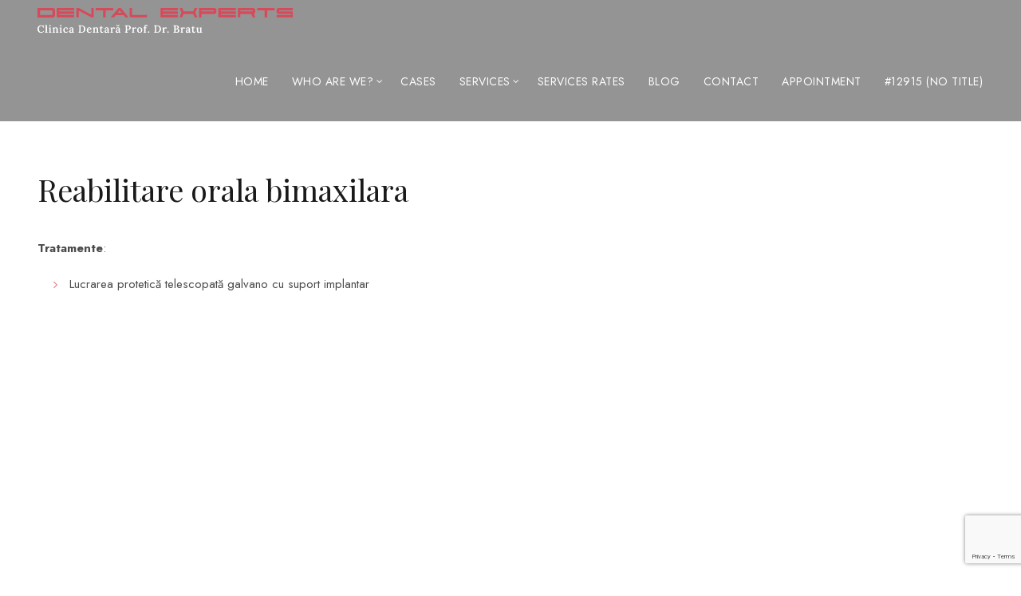

--- FILE ---
content_type: text/html; charset=UTF-8
request_url: https://www.dentalexperts.ro/en/pacienti/pacient-reabilitare-orala-bimaxilara/
body_size: 20126
content:
<!DOCTYPE html>
<html lang="en-US">
<head>
	<meta charset="UTF-8">
	<meta name="viewport" content="width=device-width, initial-scale=1.0, maximum-scale=1.0, user-scalable=no">
	<link rel="profile" href="https://gmpg.org/xfn/11">
	<link rel="pingback" href="https://www.dentalexperts.ro/xmlrpc.php">

	<meta name='robots' content='index, follow, max-image-preview:large, max-snippet:-1, max-video-preview:-1' />
<script>window._wca = window._wca || [];</script>

	<!-- This site is optimized with the Yoast SEO plugin v26.7 - https://yoast.com/wordpress/plugins/seo/ -->
	<title>Pacient Reabilitare orala bimaxilara - Clinica Dentară Prof. Dr. Bratu</title>
	<link rel="canonical" href="https://www.dentalexperts.ro/en/pacienti/pacient-reabilitare-orala-bimaxilara/" />
	<meta property="og:locale" content="en_US" />
	<meta property="og:locale:alternate" content="ro_RO" />
	<meta property="og:type" content="article" />
	<meta property="og:title" content="Pacient Reabilitare orala bimaxilara - Clinica Dentară Prof. Dr. Bratu" />
	<meta property="og:url" content="https://www.dentalexperts.ro/en/pacienti/pacient-reabilitare-orala-bimaxilara/" />
	<meta property="og:site_name" content="Clinica Dentară Prof. Dr. Bratu" />
	<meta property="article:modified_time" content="2023-10-22T10:44:41+00:00" />
	<meta property="og:image" content="https://www.dentalexperts.ro/wp-content/uploads/2023/10/Frame-5117-2.jpg" />
	<meta property="og:image:width" content="500" />
	<meta property="og:image:height" content="724" />
	<meta property="og:image:type" content="image/jpeg" />
	<meta name="twitter:card" content="summary_large_image" />
	<meta name="twitter:image" content="https://www.dentalexperts.ro/wp-content/uploads/2023/10/Frame-5117-2.jpg" />
	<meta name="twitter:label1" content="Est. reading time" />
	<meta name="twitter:data1" content="1 minute" />
	<script type="application/ld+json" class="yoast-schema-graph">{"@context":"https://schema.org","@graph":[{"@type":"WebPage","@id":"https://www.dentalexperts.ro/pacienti/pacient-reabilitare-orala-bimaxilara/","url":"https://www.dentalexperts.ro/pacienti/pacient-reabilitare-orala-bimaxilara/","name":"Pacient Reabilitare orala bimaxilara - Clinica Dentară Prof. Dr. Bratu","isPartOf":{"@id":"https://www.dentalexperts.ro/#website"},"primaryImageOfPage":{"@id":"https://www.dentalexperts.ro/pacienti/pacient-reabilitare-orala-bimaxilara/#primaryimage"},"image":{"@id":"https://www.dentalexperts.ro/pacienti/pacient-reabilitare-orala-bimaxilara/#primaryimage"},"thumbnailUrl":"https://www.dentalexperts.ro/wp-content/uploads/2023/10/Frame-5117-2.jpg","datePublished":"2023-10-22T10:00:41+00:00","dateModified":"2023-10-22T10:44:41+00:00","breadcrumb":{"@id":"https://www.dentalexperts.ro/pacienti/pacient-reabilitare-orala-bimaxilara/#breadcrumb"},"inLanguage":"en-US","potentialAction":[{"@type":"ReadAction","target":["https://www.dentalexperts.ro/pacienti/pacient-reabilitare-orala-bimaxilara/"]}]},{"@type":"ImageObject","inLanguage":"en-US","@id":"https://www.dentalexperts.ro/pacienti/pacient-reabilitare-orala-bimaxilara/#primaryimage","url":"https://www.dentalexperts.ro/wp-content/uploads/2023/10/Frame-5117-2.jpg","contentUrl":"https://www.dentalexperts.ro/wp-content/uploads/2023/10/Frame-5117-2.jpg","width":500,"height":724},{"@type":"BreadcrumbList","@id":"https://www.dentalexperts.ro/pacienti/pacient-reabilitare-orala-bimaxilara/#breadcrumb","itemListElement":[{"@type":"ListItem","position":1,"name":"Home","item":"https://www.dentalexperts.ro/"},{"@type":"ListItem","position":2,"name":"Portfolio","item":"https://www.dentalexperts.ro/portfolio/"},{"@type":"ListItem","position":3,"name":"Pacient Reabilitare orala bimaxilara"}]},{"@type":"WebSite","@id":"https://www.dentalexperts.ro/#website","url":"https://www.dentalexperts.ro/","name":"Clinica Dentară Prof. Dr. Bratu","description":"Servicii complete stomatologice - Marcă înregistrată la OSIM","potentialAction":[{"@type":"SearchAction","target":{"@type":"EntryPoint","urlTemplate":"https://www.dentalexperts.ro/?s={search_term_string}"},"query-input":{"@type":"PropertyValueSpecification","valueRequired":true,"valueName":"search_term_string"}}],"inLanguage":"en-US"}]}</script>
	<!-- / Yoast SEO plugin. -->


<link rel='dns-prefetch' href='//stats.wp.com' />
<link rel='dns-prefetch' href='//fonts.googleapis.com' />
<link rel='dns-prefetch' href='//www.googletagmanager.com' />
<link rel="alternate" type="application/rss+xml" title="Clinica Dentară Prof. Dr. Bratu &raquo; Feed" href="https://www.dentalexperts.ro/en/feed/" />
<link rel="alternate" type="application/rss+xml" title="Clinica Dentară Prof. Dr. Bratu &raquo; Comments Feed" href="https://www.dentalexperts.ro/en/comments/feed/" />
<link rel="alternate" title="oEmbed (JSON)" type="application/json+oembed" href="https://www.dentalexperts.ro/en/wp-json/oembed/1.0/embed?url=https%3A%2F%2Fwww.dentalexperts.ro%2Fen%2Fpacienti%2Fpacient-reabilitare-orala-bimaxilara%2F" />
<link rel="alternate" title="oEmbed (XML)" type="text/xml+oembed" href="https://www.dentalexperts.ro/en/wp-json/oembed/1.0/embed?url=https%3A%2F%2Fwww.dentalexperts.ro%2Fen%2Fpacienti%2Fpacient-reabilitare-orala-bimaxilara%2F&#038;format=xml" />
<style id='wp-img-auto-sizes-contain-inline-css' type='text/css'>
img:is([sizes=auto i],[sizes^="auto," i]){contain-intrinsic-size:3000px 1500px}
/*# sourceURL=wp-img-auto-sizes-contain-inline-css */
</style>
<style id='wp-emoji-styles-inline-css' type='text/css'>

	img.wp-smiley, img.emoji {
		display: inline !important;
		border: none !important;
		box-shadow: none !important;
		height: 1em !important;
		width: 1em !important;
		margin: 0 0.07em !important;
		vertical-align: -0.1em !important;
		background: none !important;
		padding: 0 !important;
	}
/*# sourceURL=wp-emoji-styles-inline-css */
</style>
<style id='classic-theme-styles-inline-css' type='text/css'>
/*! This file is auto-generated */
.wp-block-button__link{color:#fff;background-color:#32373c;border-radius:9999px;box-shadow:none;text-decoration:none;padding:calc(.667em + 2px) calc(1.333em + 2px);font-size:1.125em}.wp-block-file__button{background:#32373c;color:#fff;text-decoration:none}
/*# sourceURL=/wp-includes/css/classic-themes.min.css */
</style>
<style id='woocommerce-inline-inline-css' type='text/css'>
.woocommerce form .form-row .required { visibility: visible; }
/*# sourceURL=woocommerce-inline-inline-css */
</style>
<link rel='stylesheet' id='wpm-main-css' href='//www.dentalexperts.ro/wp-content/plugins/wp-multilang/assets/styles/main.min.css?ver=2.4.24' type='text/css' media='all' />
<link rel='stylesheet' id='tag-groups-css-frontend-structure-css' href='https://www.dentalexperts.ro/wp-content/plugins/tag-groups/assets/css/jquery-ui.structure.min.css?ver=2.1.1' type='text/css' media='all' />
<link rel='stylesheet' id='tag-groups-css-frontend-theme-css' href='https://www.dentalexperts.ro/wp-content/plugins/tag-groups/assets/css/delta/jquery-ui.theme.min.css?ver=2.1.1' type='text/css' media='all' />
<link rel='stylesheet' id='tag-groups-css-frontend-css' href='https://www.dentalexperts.ro/wp-content/plugins/tag-groups/assets/css/frontend.min.css?ver=2.1.1' type='text/css' media='all' />
<link rel='stylesheet' id='bootstrap-css' href='https://www.dentalexperts.ro/wp-content/themes/basel/css/bootstrap-light.min.css?ver=5.9.0' type='text/css' media='all' />
<link rel='stylesheet' id='js_composer_front-css' href='https://www.dentalexperts.ro/wp-content/themes/basel/css/wpb-optimized.min.css?ver=5.9.0' type='text/css' media='all' />
<link rel='stylesheet' id='basel-style-css' href='https://www.dentalexperts.ro/wp-content/themes/basel/style.min.css?ver=5.9.0' type='text/css' media='all' />
<link rel='stylesheet' id='vc_font_awesome_5_shims-css' href='https://www.dentalexperts.ro/wp-content/plugins/js_composer/assets/lib/vendor/node_modules/@fortawesome/fontawesome-free/css/v4-shims.min.css?ver=8.0.1' type='text/css' media='all' />
<link rel='stylesheet' id='basel-int-wpcf7-css' href='https://www.dentalexperts.ro/wp-content/themes/basel/css/parts/int-wpcf7.min.css?ver=5.9.0' type='text/css' media='all' />
<link rel='stylesheet' id='xts-google-fonts-css' href='//fonts.googleapis.com/css?family=Jost%3A100%2C200%2C300%2C400%2C500%2C600%2C700%2C800%2C900%2C100italic%2C200italic%2C300italic%2C400italic%2C500italic%2C600italic%2C700italic%2C800italic%2C900italic%7CPlayfair+Display%3A400%2C500%2C600%2C700%2C800%2C900%2C400italic%2C500italic%2C600italic%2C700italic%2C800italic%2C900italic%7CAllura%3A400&#038;ver=5.9.0' type='text/css' media='all' />
<link rel='stylesheet' id='basel-dynamic-style-css' href='https://www.dentalexperts.ro/wp-content/uploads/2026/01/basel-dynamic-1769592179.css?ver=5.9.0' type='text/css' media='all' />
<script type="text/template" id="tmpl-variation-template">
	<div class="woocommerce-variation-description">{{{ data.variation.variation_description }}}</div>
	<div class="woocommerce-variation-price">{{{ data.variation.price_html }}}</div>
	<div class="woocommerce-variation-availability">{{{ data.variation.availability_html }}}</div>
</script>
<script type="text/template" id="tmpl-unavailable-variation-template">
	<p role="alert">Sorry, this product is unavailable. Please choose a different combination.</p>
</script>
<script type="text/javascript" src="https://www.dentalexperts.ro/wp-includes/js/jquery/jquery.min.js?ver=3.7.1" id="jquery-core-js"></script>
<script type="text/javascript" src="https://www.dentalexperts.ro/wp-content/plugins/woocommerce/assets/js/jquery-blockui/jquery.blockUI.min.js?ver=2.7.0-wc.10.4.3" id="wc-jquery-blockui-js" data-wp-strategy="defer"></script>
<script type="text/javascript" id="wc-add-to-cart-js-extra">
/* <![CDATA[ */
var wc_add_to_cart_params = {"ajax_url":"/wp-admin/admin-ajax.php","wc_ajax_url":"/en/?wc-ajax=%%endpoint%%","i18n_view_cart":"View cart","cart_url":"https://www.dentalexperts.ro/en/cos/","is_cart":"","cart_redirect_after_add":"no"};
//# sourceURL=wc-add-to-cart-js-extra
/* ]]> */
</script>
<script type="text/javascript" src="https://www.dentalexperts.ro/wp-content/plugins/woocommerce/assets/js/frontend/add-to-cart.min.js?ver=10.4.3" id="wc-add-to-cart-js" data-wp-strategy="defer"></script>
<script type="text/javascript" src="https://www.dentalexperts.ro/wp-content/plugins/woocommerce/assets/js/js-cookie/js.cookie.min.js?ver=2.1.4-wc.10.4.3" id="wc-js-cookie-js" data-wp-strategy="defer"></script>
<script type="text/javascript" id="woocommerce-js-extra">
/* <![CDATA[ */
var woocommerce_params = {"ajax_url":"/wp-admin/admin-ajax.php","wc_ajax_url":"/en/?wc-ajax=%%endpoint%%","i18n_password_show":"Show password","i18n_password_hide":"Hide password"};
//# sourceURL=woocommerce-js-extra
/* ]]> */
</script>
<script type="text/javascript" src="https://www.dentalexperts.ro/wp-content/plugins/woocommerce/assets/js/frontend/woocommerce.min.js?ver=10.4.3" id="woocommerce-js" defer="defer" data-wp-strategy="defer"></script>
<script type="text/javascript" src="https://www.dentalexperts.ro/wp-content/plugins/js_composer/assets/js/vendors/woocommerce-add-to-cart.js?ver=8.0.1" id="vc_woocommerce-add-to-cart-js-js"></script>
<script type="text/javascript" src="https://www.dentalexperts.ro/wp-content/plugins/tag-groups/assets/js/frontend.min.js?ver=2.1.1" id="tag-groups-js-frontend-js"></script>
<script type="text/javascript" id="WCPAY_ASSETS-js-extra">
/* <![CDATA[ */
var wcpayAssets = {"url":"https://www.dentalexperts.ro/wp-content/plugins/woocommerce-payments/dist/"};
//# sourceURL=WCPAY_ASSETS-js-extra
/* ]]> */
</script>
<script type="text/javascript" src="https://stats.wp.com/s-202605.js" id="woocommerce-analytics-js" defer="defer" data-wp-strategy="defer"></script>
<script type="text/javascript" src="https://www.dentalexperts.ro/wp-includes/js/underscore.min.js?ver=1.13.7" id="underscore-js"></script>
<script type="text/javascript" id="wp-util-js-extra">
/* <![CDATA[ */
var _wpUtilSettings = {"ajax":{"url":"/wp-admin/admin-ajax.php"}};
//# sourceURL=wp-util-js-extra
/* ]]> */
</script>
<script type="text/javascript" src="https://www.dentalexperts.ro/wp-includes/js/wp-util.min.js?ver=7bdef79584c01399b3d7ecda97f97410" id="wp-util-js"></script>
<script type="text/javascript" id="wc-add-to-cart-variation-js-extra">
/* <![CDATA[ */
var wc_add_to_cart_variation_params = {"wc_ajax_url":"/en/?wc-ajax=%%endpoint%%","i18n_no_matching_variations_text":"Sorry, no products matched your selection. Please choose a different combination.","i18n_make_a_selection_text":"Please select some product options before adding this product to your cart.","i18n_unavailable_text":"Sorry, this product is unavailable. Please choose a different combination.","i18n_reset_alert_text":"Your selection has been reset. Please select some product options before adding this product to your cart."};
//# sourceURL=wc-add-to-cart-variation-js-extra
/* ]]> */
</script>
<script type="text/javascript" src="https://www.dentalexperts.ro/wp-content/plugins/woocommerce/assets/js/frontend/add-to-cart-variation.min.js?ver=10.4.3" id="wc-add-to-cart-variation-js" defer="defer" data-wp-strategy="defer"></script>
<script></script><link rel="https://api.w.org/" href="https://www.dentalexperts.ro/en/wp-json/" /><meta name="generator" content="Site Kit by Google 1.170.0" /><!-- Google Tag Manager -->
<script>(function(w,d,s,l,i){w[l]=w[l]||[];w[l].push({'gtm.start':
new Date().getTime(),event:'gtm.js'});var f=d.getElementsByTagName(s)[0],
j=d.createElement(s),dl=l!='dataLayer'?'&l='+l:'';j.async=true;j.src=
'https://www.googletagmanager.com/gtm.js?id='+i+dl;f.parentNode.insertBefore(j,f);
})(window,document,'script','dataLayer','GTM-KMNXPPG');</script>
<!-- End Google Tag Manager -->

<link rel="alternate" hreflang="x-default" href="https://www.dentalexperts.ro/pacienti/pacient-reabilitare-orala-bimaxilara/"/>
<link rel="alternate" hreflang="ro-ro" href="https://www.dentalexperts.ro/pacienti/pacient-reabilitare-orala-bimaxilara/"/>
<link rel="alternate" hreflang="en-us" href="https://www.dentalexperts.ro/en/pacienti/pacient-reabilitare-orala-bimaxilara/"/>
<meta name="ti-site-data" content="[base64]" />	<style>img#wpstats{display:none}</style>
		<!-- Meta Pixel Code -->
<script>
!function(f,b,e,v,n,t,s)
{if(f.fbq)return;n=f.fbq=function(){n.callMethod?
n.callMethod.apply(n,arguments):n.queue.push(arguments)};
if(!f._fbq)f._fbq=n;n.push=n;n.loaded=!0;n.version='2.0';
n.queue=[];t=b.createElement(e);t.async=!0;
t.src=v;s=b.getElementsByTagName(e)[0];
s.parentNode.insertBefore(t,s)}(window, document,'script',
'https://connect.facebook.net/en_US/fbevents.js');
fbq('init', '3474763626070675');
fbq('track', 'PageView');
</script>
<noscript><img height="1" width="1" style="display:none"
src="https://www.facebook.com/tr?id=3474763626070675&ev=PageView&noscript=1"
/></noscript>
<!-- End Meta Pixel Code --><meta name="theme-color" content="">		
		
		
							<link rel="shortcut icon" href="https://www.dentalexperts.ro/wp-content/uploads/2018/10/logotip-site-4.png">
			<link rel="apple-touch-icon-precomposed" sizes="152x152" href="https://www.dentalexperts.ro/wp-content/uploads/2018/10/logotip-site-1.png">
		        <style> 
            	
			/* Shop popup */
			
			.basel-promo-popup {
			   max-width: 630px;
			}
	
            .site-logo {
                width: 27%;
            }    

            .site-logo img {
                max-width: 341px;
                max-height: 100px;
            }    

                            .right-column {
                    width: 166px;
                }  
            
            
			/* header Banner */
			body .header-banner {
				height: 40px;
			}
	
			body.header-banner-display .website-wrapper {
				margin-top:40px;
			}	

            /* Topbar height configs */

			.topbar-menu ul > li {
				line-height: 42px;
			}
			
			.topbar-wrapp,
			.topbar-content:before {
				height: 42px;
			}
			
			.sticky-header-prepared.basel-top-bar-on .header-shop, 
			.sticky-header-prepared.basel-top-bar-on .header-split,
			.enable-sticky-header.basel-header-overlap.basel-top-bar-on .main-header {
				top: 42px;
			}

            /* Header height configs */

            /* Limit logo image height for according to header height */
            .site-logo img {
                max-height: 100px;
            } 

            /* And for sticky header logo also */
            .act-scroll .site-logo img,
            .header-clone .site-logo img {
                max-height: 74px;
            }   

            /* Set sticky headers height for cloned headers based on menu links line height */
            .header-clone .main-nav .menu > li > a {
                height: 74px;
                line-height: 74px;
            } 

            /* Height for switch logos */

            .sticky-header-real:not(.global-header-menu-top) .switch-logo-enable .basel-logo {
                height: 100px;
            }

            .sticky-header-real:not(.global-header-menu-top) .act-scroll .switch-logo-enable .basel-logo {
                height: 74px;
            }

            .sticky-header-real:not(.global-header-menu-top) .act-scroll .switch-logo-enable {
                transform: translateY(-74px);
            }

                            /* Header height for these layouts based on it's menu links line height */
                .main-nav .menu > li > a {
                    height: 100px;
                    line-height: 100px;
                }  
                /* The same for sticky header */
                .act-scroll .main-nav .menu > li > a {
                    height: 74px;
                    line-height: 74px;
                }  
            
            
            
            
            /* Page headings settings for heading overlap. Calculate on the header height base */

            .basel-header-overlap .title-size-default,
            .basel-header-overlap .title-size-small,
            .basel-header-overlap .title-shop.without-title.title-size-default,
            .basel-header-overlap .title-shop.without-title.title-size-small {
                padding-top: 140px;
            }


            .basel-header-overlap .title-shop.without-title.title-size-large,
            .basel-header-overlap .title-size-large {
                padding-top: 220px;
            }

            @media (max-width: 991px) {

				/* header Banner */
				body .header-banner {
					height: 40px;
				}
	
				body.header-banner-display .website-wrapper {
					margin-top:40px;
				}

	            /* Topbar height configs */
				.topbar-menu ul > li {
					line-height: 38px;
				}
				
				.topbar-wrapp,
				.topbar-content:before {
					height: 38px;
				}
				
				.sticky-header-prepared.basel-top-bar-on .header-shop, 
				.sticky-header-prepared.basel-top-bar-on .header-split,
				.enable-sticky-header.basel-header-overlap.basel-top-bar-on .main-header {
					top: 38px;
				}

                /* Set header height for mobile devices */
                .main-header .wrapp-header {
                    min-height: 108px;
                } 

                /* Limit logo image height for mobile according to mobile header height */
                .site-logo img {
                    max-height: 108px;
                }   

                /* Limit logo on sticky header. Both header real and header cloned */
                .act-scroll .site-logo img,
                .header-clone .site-logo img {
                    max-height: 108px;
                }

                /* Height for switch logos */

                .main-header .switch-logo-enable .basel-logo {
                    height: 108px;
                }

                .sticky-header-real:not(.global-header-menu-top) .act-scroll .switch-logo-enable .basel-logo {
                    height: 108px;
                }

                .sticky-header-real:not(.global-header-menu-top) .act-scroll .switch-logo-enable {
                    transform: translateY(-108px);
                }

                /* Page headings settings for heading overlap. Calculate on the MOBILE header height base */
                .basel-header-overlap .title-size-default,
                .basel-header-overlap .title-size-small,
                .basel-header-overlap .title-shop.without-title.title-size-default,
                .basel-header-overlap .title-shop.without-title.title-size-small {
                    padding-top: 128px;
                }

                .basel-header-overlap .title-shop.without-title.title-size-large,
                .basel-header-overlap .title-size-large {
                    padding-top: 168px;
                }
 
            }

                 
                    </style>
        
        
			<noscript><style>.woocommerce-product-gallery{ opacity: 1 !important; }</style></noscript>
	<meta name="generator" content="Powered by WPBakery Page Builder - drag and drop page builder for WordPress."/>
<script id="Cookiebot" src="https://consent.cookiebot.com/uc.js" data-cbid="e55eaeba-9cdc-4ce7-a1b7-8e370aad69a4" data-blockingmode="auto" type="text/javascript"></script>
<!-- Google Tag Manager snippet added by Site Kit -->
<script type="text/javascript">
/* <![CDATA[ */

			( function( w, d, s, l, i ) {
				w[l] = w[l] || [];
				w[l].push( {'gtm.start': new Date().getTime(), event: 'gtm.js'} );
				var f = d.getElementsByTagName( s )[0],
					j = d.createElement( s ), dl = l != 'dataLayer' ? '&l=' + l : '';
				j.async = true;
				j.src = 'https://www.googletagmanager.com/gtm.js?id=' + i + dl;
				f.parentNode.insertBefore( j, f );
			} )( window, document, 'script', 'dataLayer', 'GTM-KMNXPPG' );
			
/* ]]> */
</script>

<!-- End Google Tag Manager snippet added by Site Kit -->
<style class='wp-fonts-local' type='text/css'>
@font-face{font-family:Inter;font-style:normal;font-weight:300 900;font-display:fallback;src:url('https://www.dentalexperts.ro/wp-content/plugins/woocommerce/assets/fonts/Inter-VariableFont_slnt,wght.woff2') format('woff2');font-stretch:normal;}
@font-face{font-family:Cardo;font-style:normal;font-weight:400;font-display:fallback;src:url('https://www.dentalexperts.ro/wp-content/plugins/woocommerce/assets/fonts/cardo_normal_400.woff2') format('woff2');}
</style>
		<style type="text/css" id="wp-custom-css">
			.landing-servicii a.btn.btn-color-primary.btn-style-link.btn-size-default.red{
	color:#D84557;
}

.testimonials.testimonials-grid .testimonial.testimonial-oameni{
	margin-bottom:40px;
}

.testimonial-oameni .testimonial-content, .testimonial-oameni .testimonial-content footer{
	color:#4C4C4C;
}


    .ays-pb-disable-scroll-on-popup, .ays_lil_window.ays-pb-modal_1, .ays-pb-modals .ays-pb-modal_1 {
        overflow-y: scroll !important;
    }		</style>
		<style type="text/css" data-type="vc_shortcodes-custom-css">.vc_custom_1662396908593{background-color: #212121 !important;}.vc_custom_1697968702668{margin-bottom: -50px !important;}</style><noscript><style> .wpb_animate_when_almost_visible { opacity: 1; }</style></noscript><style id='wp-block-image-inline-css' type='text/css'>
.wp-block-image>a,.wp-block-image>figure>a{display:inline-block}.wp-block-image img{box-sizing:border-box;height:auto;max-width:100%;vertical-align:bottom}@media not (prefers-reduced-motion){.wp-block-image img.hide{visibility:hidden}.wp-block-image img.show{animation:show-content-image .4s}}.wp-block-image[style*=border-radius] img,.wp-block-image[style*=border-radius]>a{border-radius:inherit}.wp-block-image.has-custom-border img{box-sizing:border-box}.wp-block-image.aligncenter{text-align:center}.wp-block-image.alignfull>a,.wp-block-image.alignwide>a{width:100%}.wp-block-image.alignfull img,.wp-block-image.alignwide img{height:auto;width:100%}.wp-block-image .aligncenter,.wp-block-image .alignleft,.wp-block-image .alignright,.wp-block-image.aligncenter,.wp-block-image.alignleft,.wp-block-image.alignright{display:table}.wp-block-image .aligncenter>figcaption,.wp-block-image .alignleft>figcaption,.wp-block-image .alignright>figcaption,.wp-block-image.aligncenter>figcaption,.wp-block-image.alignleft>figcaption,.wp-block-image.alignright>figcaption{caption-side:bottom;display:table-caption}.wp-block-image .alignleft{float:left;margin:.5em 1em .5em 0}.wp-block-image .alignright{float:right;margin:.5em 0 .5em 1em}.wp-block-image .aligncenter{margin-left:auto;margin-right:auto}.wp-block-image :where(figcaption){margin-bottom:1em;margin-top:.5em}.wp-block-image.is-style-circle-mask img{border-radius:9999px}@supports ((-webkit-mask-image:none) or (mask-image:none)) or (-webkit-mask-image:none){.wp-block-image.is-style-circle-mask img{border-radius:0;-webkit-mask-image:url('data:image/svg+xml;utf8,<svg viewBox="0 0 100 100" xmlns="http://www.w3.org/2000/svg"><circle cx="50" cy="50" r="50"/></svg>');mask-image:url('data:image/svg+xml;utf8,<svg viewBox="0 0 100 100" xmlns="http://www.w3.org/2000/svg"><circle cx="50" cy="50" r="50"/></svg>');mask-mode:alpha;-webkit-mask-position:center;mask-position:center;-webkit-mask-repeat:no-repeat;mask-repeat:no-repeat;-webkit-mask-size:contain;mask-size:contain}}:root :where(.wp-block-image.is-style-rounded img,.wp-block-image .is-style-rounded img){border-radius:9999px}.wp-block-image figure{margin:0}.wp-lightbox-container{display:flex;flex-direction:column;position:relative}.wp-lightbox-container img{cursor:zoom-in}.wp-lightbox-container img:hover+button{opacity:1}.wp-lightbox-container button{align-items:center;backdrop-filter:blur(16px) saturate(180%);background-color:#5a5a5a40;border:none;border-radius:4px;cursor:zoom-in;display:flex;height:20px;justify-content:center;opacity:0;padding:0;position:absolute;right:16px;text-align:center;top:16px;width:20px;z-index:100}@media not (prefers-reduced-motion){.wp-lightbox-container button{transition:opacity .2s ease}}.wp-lightbox-container button:focus-visible{outline:3px auto #5a5a5a40;outline:3px auto -webkit-focus-ring-color;outline-offset:3px}.wp-lightbox-container button:hover{cursor:pointer;opacity:1}.wp-lightbox-container button:focus{opacity:1}.wp-lightbox-container button:focus,.wp-lightbox-container button:hover,.wp-lightbox-container button:not(:hover):not(:active):not(.has-background){background-color:#5a5a5a40;border:none}.wp-lightbox-overlay{box-sizing:border-box;cursor:zoom-out;height:100vh;left:0;overflow:hidden;position:fixed;top:0;visibility:hidden;width:100%;z-index:100000}.wp-lightbox-overlay .close-button{align-items:center;cursor:pointer;display:flex;justify-content:center;min-height:40px;min-width:40px;padding:0;position:absolute;right:calc(env(safe-area-inset-right) + 16px);top:calc(env(safe-area-inset-top) + 16px);z-index:5000000}.wp-lightbox-overlay .close-button:focus,.wp-lightbox-overlay .close-button:hover,.wp-lightbox-overlay .close-button:not(:hover):not(:active):not(.has-background){background:none;border:none}.wp-lightbox-overlay .lightbox-image-container{height:var(--wp--lightbox-container-height);left:50%;overflow:hidden;position:absolute;top:50%;transform:translate(-50%,-50%);transform-origin:top left;width:var(--wp--lightbox-container-width);z-index:9999999999}.wp-lightbox-overlay .wp-block-image{align-items:center;box-sizing:border-box;display:flex;height:100%;justify-content:center;margin:0;position:relative;transform-origin:0 0;width:100%;z-index:3000000}.wp-lightbox-overlay .wp-block-image img{height:var(--wp--lightbox-image-height);min-height:var(--wp--lightbox-image-height);min-width:var(--wp--lightbox-image-width);width:var(--wp--lightbox-image-width)}.wp-lightbox-overlay .wp-block-image figcaption{display:none}.wp-lightbox-overlay button{background:none;border:none}.wp-lightbox-overlay .scrim{background-color:#fff;height:100%;opacity:.9;position:absolute;width:100%;z-index:2000000}.wp-lightbox-overlay.active{visibility:visible}@media not (prefers-reduced-motion){.wp-lightbox-overlay.active{animation:turn-on-visibility .25s both}.wp-lightbox-overlay.active img{animation:turn-on-visibility .35s both}.wp-lightbox-overlay.show-closing-animation:not(.active){animation:turn-off-visibility .35s both}.wp-lightbox-overlay.show-closing-animation:not(.active) img{animation:turn-off-visibility .25s both}.wp-lightbox-overlay.zoom.active{animation:none;opacity:1;visibility:visible}.wp-lightbox-overlay.zoom.active .lightbox-image-container{animation:lightbox-zoom-in .4s}.wp-lightbox-overlay.zoom.active .lightbox-image-container img{animation:none}.wp-lightbox-overlay.zoom.active .scrim{animation:turn-on-visibility .4s forwards}.wp-lightbox-overlay.zoom.show-closing-animation:not(.active){animation:none}.wp-lightbox-overlay.zoom.show-closing-animation:not(.active) .lightbox-image-container{animation:lightbox-zoom-out .4s}.wp-lightbox-overlay.zoom.show-closing-animation:not(.active) .lightbox-image-container img{animation:none}.wp-lightbox-overlay.zoom.show-closing-animation:not(.active) .scrim{animation:turn-off-visibility .4s forwards}}@keyframes show-content-image{0%{visibility:hidden}99%{visibility:hidden}to{visibility:visible}}@keyframes turn-on-visibility{0%{opacity:0}to{opacity:1}}@keyframes turn-off-visibility{0%{opacity:1;visibility:visible}99%{opacity:0;visibility:visible}to{opacity:0;visibility:hidden}}@keyframes lightbox-zoom-in{0%{transform:translate(calc((-100vw + var(--wp--lightbox-scrollbar-width))/2 + var(--wp--lightbox-initial-left-position)),calc(-50vh + var(--wp--lightbox-initial-top-position))) scale(var(--wp--lightbox-scale))}to{transform:translate(-50%,-50%) scale(1)}}@keyframes lightbox-zoom-out{0%{transform:translate(-50%,-50%) scale(1);visibility:visible}99%{visibility:visible}to{transform:translate(calc((-100vw + var(--wp--lightbox-scrollbar-width))/2 + var(--wp--lightbox-initial-left-position)),calc(-50vh + var(--wp--lightbox-initial-top-position))) scale(var(--wp--lightbox-scale));visibility:hidden}}
/*# sourceURL=https://www.dentalexperts.ro/wp-includes/blocks/image/style.min.css */
</style>
<style id='wp-block-paragraph-inline-css' type='text/css'>
.is-small-text{font-size:.875em}.is-regular-text{font-size:1em}.is-large-text{font-size:2.25em}.is-larger-text{font-size:3em}.has-drop-cap:not(:focus):first-letter{float:left;font-size:8.4em;font-style:normal;font-weight:100;line-height:.68;margin:.05em .1em 0 0;text-transform:uppercase}body.rtl .has-drop-cap:not(:focus):first-letter{float:none;margin-left:.1em}p.has-drop-cap.has-background{overflow:hidden}:root :where(p.has-background){padding:1.25em 2.375em}:where(p.has-text-color:not(.has-link-color)) a{color:inherit}p.has-text-align-left[style*="writing-mode:vertical-lr"],p.has-text-align-right[style*="writing-mode:vertical-rl"]{rotate:180deg}
/*# sourceURL=https://www.dentalexperts.ro/wp-includes/blocks/paragraph/style.min.css */
</style>
<style id='global-styles-inline-css' type='text/css'>
:root{--wp--preset--aspect-ratio--square: 1;--wp--preset--aspect-ratio--4-3: 4/3;--wp--preset--aspect-ratio--3-4: 3/4;--wp--preset--aspect-ratio--3-2: 3/2;--wp--preset--aspect-ratio--2-3: 2/3;--wp--preset--aspect-ratio--16-9: 16/9;--wp--preset--aspect-ratio--9-16: 9/16;--wp--preset--color--black: #000000;--wp--preset--color--cyan-bluish-gray: #abb8c3;--wp--preset--color--white: #ffffff;--wp--preset--color--pale-pink: #f78da7;--wp--preset--color--vivid-red: #cf2e2e;--wp--preset--color--luminous-vivid-orange: #ff6900;--wp--preset--color--luminous-vivid-amber: #fcb900;--wp--preset--color--light-green-cyan: #7bdcb5;--wp--preset--color--vivid-green-cyan: #00d084;--wp--preset--color--pale-cyan-blue: #8ed1fc;--wp--preset--color--vivid-cyan-blue: #0693e3;--wp--preset--color--vivid-purple: #9b51e0;--wp--preset--gradient--vivid-cyan-blue-to-vivid-purple: linear-gradient(135deg,rgb(6,147,227) 0%,rgb(155,81,224) 100%);--wp--preset--gradient--light-green-cyan-to-vivid-green-cyan: linear-gradient(135deg,rgb(122,220,180) 0%,rgb(0,208,130) 100%);--wp--preset--gradient--luminous-vivid-amber-to-luminous-vivid-orange: linear-gradient(135deg,rgb(252,185,0) 0%,rgb(255,105,0) 100%);--wp--preset--gradient--luminous-vivid-orange-to-vivid-red: linear-gradient(135deg,rgb(255,105,0) 0%,rgb(207,46,46) 100%);--wp--preset--gradient--very-light-gray-to-cyan-bluish-gray: linear-gradient(135deg,rgb(238,238,238) 0%,rgb(169,184,195) 100%);--wp--preset--gradient--cool-to-warm-spectrum: linear-gradient(135deg,rgb(74,234,220) 0%,rgb(151,120,209) 20%,rgb(207,42,186) 40%,rgb(238,44,130) 60%,rgb(251,105,98) 80%,rgb(254,248,76) 100%);--wp--preset--gradient--blush-light-purple: linear-gradient(135deg,rgb(255,206,236) 0%,rgb(152,150,240) 100%);--wp--preset--gradient--blush-bordeaux: linear-gradient(135deg,rgb(254,205,165) 0%,rgb(254,45,45) 50%,rgb(107,0,62) 100%);--wp--preset--gradient--luminous-dusk: linear-gradient(135deg,rgb(255,203,112) 0%,rgb(199,81,192) 50%,rgb(65,88,208) 100%);--wp--preset--gradient--pale-ocean: linear-gradient(135deg,rgb(255,245,203) 0%,rgb(182,227,212) 50%,rgb(51,167,181) 100%);--wp--preset--gradient--electric-grass: linear-gradient(135deg,rgb(202,248,128) 0%,rgb(113,206,126) 100%);--wp--preset--gradient--midnight: linear-gradient(135deg,rgb(2,3,129) 0%,rgb(40,116,252) 100%);--wp--preset--font-size--small: 13px;--wp--preset--font-size--medium: 20px;--wp--preset--font-size--large: 36px;--wp--preset--font-size--x-large: 42px;--wp--preset--font-family--inter: "Inter", sans-serif;--wp--preset--font-family--cardo: Cardo;--wp--preset--spacing--20: 0.44rem;--wp--preset--spacing--30: 0.67rem;--wp--preset--spacing--40: 1rem;--wp--preset--spacing--50: 1.5rem;--wp--preset--spacing--60: 2.25rem;--wp--preset--spacing--70: 3.38rem;--wp--preset--spacing--80: 5.06rem;--wp--preset--shadow--natural: 6px 6px 9px rgba(0, 0, 0, 0.2);--wp--preset--shadow--deep: 12px 12px 50px rgba(0, 0, 0, 0.4);--wp--preset--shadow--sharp: 6px 6px 0px rgba(0, 0, 0, 0.2);--wp--preset--shadow--outlined: 6px 6px 0px -3px rgb(255, 255, 255), 6px 6px rgb(0, 0, 0);--wp--preset--shadow--crisp: 6px 6px 0px rgb(0, 0, 0);}:where(.is-layout-flex){gap: 0.5em;}:where(.is-layout-grid){gap: 0.5em;}body .is-layout-flex{display: flex;}.is-layout-flex{flex-wrap: wrap;align-items: center;}.is-layout-flex > :is(*, div){margin: 0;}body .is-layout-grid{display: grid;}.is-layout-grid > :is(*, div){margin: 0;}:where(.wp-block-columns.is-layout-flex){gap: 2em;}:where(.wp-block-columns.is-layout-grid){gap: 2em;}:where(.wp-block-post-template.is-layout-flex){gap: 1.25em;}:where(.wp-block-post-template.is-layout-grid){gap: 1.25em;}.has-black-color{color: var(--wp--preset--color--black) !important;}.has-cyan-bluish-gray-color{color: var(--wp--preset--color--cyan-bluish-gray) !important;}.has-white-color{color: var(--wp--preset--color--white) !important;}.has-pale-pink-color{color: var(--wp--preset--color--pale-pink) !important;}.has-vivid-red-color{color: var(--wp--preset--color--vivid-red) !important;}.has-luminous-vivid-orange-color{color: var(--wp--preset--color--luminous-vivid-orange) !important;}.has-luminous-vivid-amber-color{color: var(--wp--preset--color--luminous-vivid-amber) !important;}.has-light-green-cyan-color{color: var(--wp--preset--color--light-green-cyan) !important;}.has-vivid-green-cyan-color{color: var(--wp--preset--color--vivid-green-cyan) !important;}.has-pale-cyan-blue-color{color: var(--wp--preset--color--pale-cyan-blue) !important;}.has-vivid-cyan-blue-color{color: var(--wp--preset--color--vivid-cyan-blue) !important;}.has-vivid-purple-color{color: var(--wp--preset--color--vivid-purple) !important;}.has-black-background-color{background-color: var(--wp--preset--color--black) !important;}.has-cyan-bluish-gray-background-color{background-color: var(--wp--preset--color--cyan-bluish-gray) !important;}.has-white-background-color{background-color: var(--wp--preset--color--white) !important;}.has-pale-pink-background-color{background-color: var(--wp--preset--color--pale-pink) !important;}.has-vivid-red-background-color{background-color: var(--wp--preset--color--vivid-red) !important;}.has-luminous-vivid-orange-background-color{background-color: var(--wp--preset--color--luminous-vivid-orange) !important;}.has-luminous-vivid-amber-background-color{background-color: var(--wp--preset--color--luminous-vivid-amber) !important;}.has-light-green-cyan-background-color{background-color: var(--wp--preset--color--light-green-cyan) !important;}.has-vivid-green-cyan-background-color{background-color: var(--wp--preset--color--vivid-green-cyan) !important;}.has-pale-cyan-blue-background-color{background-color: var(--wp--preset--color--pale-cyan-blue) !important;}.has-vivid-cyan-blue-background-color{background-color: var(--wp--preset--color--vivid-cyan-blue) !important;}.has-vivid-purple-background-color{background-color: var(--wp--preset--color--vivid-purple) !important;}.has-black-border-color{border-color: var(--wp--preset--color--black) !important;}.has-cyan-bluish-gray-border-color{border-color: var(--wp--preset--color--cyan-bluish-gray) !important;}.has-white-border-color{border-color: var(--wp--preset--color--white) !important;}.has-pale-pink-border-color{border-color: var(--wp--preset--color--pale-pink) !important;}.has-vivid-red-border-color{border-color: var(--wp--preset--color--vivid-red) !important;}.has-luminous-vivid-orange-border-color{border-color: var(--wp--preset--color--luminous-vivid-orange) !important;}.has-luminous-vivid-amber-border-color{border-color: var(--wp--preset--color--luminous-vivid-amber) !important;}.has-light-green-cyan-border-color{border-color: var(--wp--preset--color--light-green-cyan) !important;}.has-vivid-green-cyan-border-color{border-color: var(--wp--preset--color--vivid-green-cyan) !important;}.has-pale-cyan-blue-border-color{border-color: var(--wp--preset--color--pale-cyan-blue) !important;}.has-vivid-cyan-blue-border-color{border-color: var(--wp--preset--color--vivid-cyan-blue) !important;}.has-vivid-purple-border-color{border-color: var(--wp--preset--color--vivid-purple) !important;}.has-vivid-cyan-blue-to-vivid-purple-gradient-background{background: var(--wp--preset--gradient--vivid-cyan-blue-to-vivid-purple) !important;}.has-light-green-cyan-to-vivid-green-cyan-gradient-background{background: var(--wp--preset--gradient--light-green-cyan-to-vivid-green-cyan) !important;}.has-luminous-vivid-amber-to-luminous-vivid-orange-gradient-background{background: var(--wp--preset--gradient--luminous-vivid-amber-to-luminous-vivid-orange) !important;}.has-luminous-vivid-orange-to-vivid-red-gradient-background{background: var(--wp--preset--gradient--luminous-vivid-orange-to-vivid-red) !important;}.has-very-light-gray-to-cyan-bluish-gray-gradient-background{background: var(--wp--preset--gradient--very-light-gray-to-cyan-bluish-gray) !important;}.has-cool-to-warm-spectrum-gradient-background{background: var(--wp--preset--gradient--cool-to-warm-spectrum) !important;}.has-blush-light-purple-gradient-background{background: var(--wp--preset--gradient--blush-light-purple) !important;}.has-blush-bordeaux-gradient-background{background: var(--wp--preset--gradient--blush-bordeaux) !important;}.has-luminous-dusk-gradient-background{background: var(--wp--preset--gradient--luminous-dusk) !important;}.has-pale-ocean-gradient-background{background: var(--wp--preset--gradient--pale-ocean) !important;}.has-electric-grass-gradient-background{background: var(--wp--preset--gradient--electric-grass) !important;}.has-midnight-gradient-background{background: var(--wp--preset--gradient--midnight) !important;}.has-small-font-size{font-size: var(--wp--preset--font-size--small) !important;}.has-medium-font-size{font-size: var(--wp--preset--font-size--medium) !important;}.has-large-font-size{font-size: var(--wp--preset--font-size--large) !important;}.has-x-large-font-size{font-size: var(--wp--preset--font-size--x-large) !important;}
/*# sourceURL=global-styles-inline-css */
</style>
<link rel='stylesheet' id='wc-blocks-style-css' href='https://www.dentalexperts.ro/wp-content/plugins/woocommerce/assets/client/blocks/wc-blocks.css?ver=wc-10.4.3' type='text/css' media='all' />
</head>

<body data-rsssl=1 class="wp-singular portfolio-template-default single single-portfolio postid-11588 wp-theme-basel theme-basel woocommerce-no-js language-en wrapper-full-width-content global-cart-design-disable global-search-disable global-header-simple mobile-nav-from-left basel-light catalog-mode-off categories-accordion-off global-wishlist-disable basel-top-bar-off basel-ajax-shop-off basel-ajax-search-off enable-sticky-header header-full-width sticky-header-clone offcanvas-sidebar-mobile offcanvas-sidebar-tablet wpb-js-composer js-comp-ver-8.0.1 vc_responsive">
			<!-- Google Tag Manager (noscript) snippet added by Site Kit -->
		<noscript>
			<iframe src="https://www.googletagmanager.com/ns.html?id=GTM-KMNXPPG" height="0" width="0" style="display:none;visibility:hidden"></iframe>
		</noscript>
		<!-- End Google Tag Manager (noscript) snippet added by Site Kit -->
		<!-- Google Tag Manager (noscript) -->
<noscript><iframe src="https://www.googletagmanager.com/ns.html?id=GTM-KMNXPPG"
height="0" width="0" style="display:none;visibility:hidden"></iframe></noscript>
<!-- End Google Tag Manager (noscript) -->					<div class="mobile-nav">
								<div class="menu-principal-container"><ul id="menu-principal" class="site-mobile-menu"><li id="menu-item-12108" class="menu-item menu-item-type-post_type menu-item-object-page menu-item-home menu-item-12108 menu-item-design-default item-event-hover"><a href="https://www.dentalexperts.ro/en/">Home</a></li>
<li id="menu-item-10136" class="menu-item menu-item-type-custom menu-item-object-custom menu-item-has-children menu-item-10136 menu-item-design-default item-event-hover"><a href="#">Who are we?</a>
<div class="sub-menu-dropdown color-scheme-dark">

<div class="container">

<ul class="sub-menu color-scheme-dark">
	<li id="menu-item-10137" class="menu-item menu-item-type-post_type menu-item-object-page menu-item-10137 menu-item-design-default item-event-hover"><a href="https://www.dentalexperts.ro/en/despre-noi/">About us</a></li>
	<li id="menu-item-10165" class="menu-item menu-item-type-post_type menu-item-object-page menu-item-10165 menu-item-design-default item-event-hover"><a href="https://www.dentalexperts.ro/en/dr-bratu-echipa-dental-experts/">Our Team</a></li>
	<li id="menu-item-10750" class="menu-item menu-item-type-custom menu-item-object-custom menu-item-10750 menu-item-design-default item-event-hover"><a href="https://dentaleducation.ro">Dental Education</a></li>
	<li id="menu-item-11086" class="menu-item menu-item-type-post_type menu-item-object-page menu-item-11086 menu-item-design-default item-event-hover"><a href="https://www.dentalexperts.ro/en/experienta-dumneavoastra-premium-in-clinica-dental-experts/">Premium experience</a></li>
</ul>
</div>
</div>
</li>
<li id="menu-item-10296" class="menu-item menu-item-type-post_type menu-item-object-page menu-item-10296 menu-item-design-default item-event-hover"><a href="https://www.dentalexperts.ro/en/cazuri/">Cases</a></li>
<li id="menu-item-10141" class="menu-item menu-item-type-custom menu-item-object-custom menu-item-has-children menu-item-10141 menu-item-design-default item-event-hover"><a href="#">Services</a>
<div class="sub-menu-dropdown color-scheme-dark">

<div class="container">

<ul class="sub-menu color-scheme-dark">
	<li id="menu-item-10142" class="menu-item menu-item-type-post_type menu-item-object-page menu-item-10142 menu-item-design-default item-event-hover"><a href="https://www.dentalexperts.ro/en/implant-dentar-timisoara/">Dental Implant – Guided Surgery</a></li>
	<li id="menu-item-10145" class="menu-item menu-item-type-post_type menu-item-object-page menu-item-10145 menu-item-design-default item-event-hover"><a href="https://www.dentalexperts.ro/en/fatete-dentare-timisoara/">Dental Veneers</a></li>
	<li id="menu-item-10143" class="menu-item menu-item-type-post_type menu-item-object-page menu-item-10143 menu-item-design-default item-event-hover"><a href="https://www.dentalexperts.ro/en/cabinet-stomatologic-timisoara-protetica-dentara/">Dental prosthetics</a></li>
	<li id="menu-item-10144" class="menu-item menu-item-type-post_type menu-item-object-page menu-item-10144 menu-item-design-default item-event-hover"><a href="https://www.dentalexperts.ro/en/implant-dentar-rapid/">Fast&#038;Fixed</a></li>
	<li id="menu-item-10146" class="menu-item menu-item-type-post_type menu-item-object-page menu-item-10146 menu-item-design-default item-event-hover"><a href="https://www.dentalexperts.ro/en/clinica-stomatologie-timisoara/">Endodontics</a></li>
	<li id="menu-item-10147" class="menu-item menu-item-type-post_type menu-item-object-page menu-item-10147 menu-item-design-default item-event-hover"><a href="https://www.dentalexperts.ro/en/ortodontie/">Orthodontics</a></li>
	<li id="menu-item-10148" class="menu-item menu-item-type-post_type menu-item-object-page menu-item-10148 menu-item-design-default item-event-hover"><a href="https://www.dentalexperts.ro/en/radiodiagnostic-dentar-2-2/">Dental Radio diagnostic</a></li>
	<li id="menu-item-10150" class="menu-item menu-item-type-post_type menu-item-object-page menu-item-10150 menu-item-design-default item-event-hover"><a href="https://www.dentalexperts.ro/en/albire-dentara/">Dental whitening</a></li>
	<li id="menu-item-10149" class="menu-item menu-item-type-post_type menu-item-object-page menu-item-10149 menu-item-design-default item-event-hover"><a href="https://www.dentalexperts.ro/en/tehnica-dentara/">Dental technique</a></li>
</ul>
</div>
</div>
</li>
<li id="menu-item-11093" class="menu-item menu-item-type-post_type menu-item-object-page menu-item-11093 menu-item-design-default item-event-hover"><a href="https://www.dentalexperts.ro/en/implanturi-dentare-pret/">Services Rates</a></li>
<li id="menu-item-12573" class="menu-item menu-item-type-post_type menu-item-object-page current_page_parent menu-item-12573 menu-item-design-default item-event-hover"><a href="https://www.dentalexperts.ro/en/blog/">BLOG</a></li>
<li id="menu-item-9792" class="menu-item menu-item-type-post_type menu-item-object-page menu-item-9792 menu-item-design-default item-event-hover"><a href="https://www.dentalexperts.ro/en/contact/">contact</a></li>
<li id="menu-item-7797" class="menu-item menu-item-type-post_type menu-item-object-page menu-item-7797 menu-item-design-default item-event-hover"><a href="https://www.dentalexperts.ro/en/programare-dental-experts/">Appointment</a></li>
<li id="menu-item-12915" class="menu-item menu-item-type-custom menu-item-object-custom menu-item-12915 menu-item-design-default item-event-hover"><a href="https://turismdentar.dentalexperts.ro">#12915 (no title)</a></li>
</ul></div>			</div><!--END MOBILE-NAV-->
		<div class="website-wrapper">
	
	
	<!-- HEADER -->
	<header class="main-header header-has-no-bg header-simple icons-design-fontawesome color-scheme-light">

		<div class="container">
<div class="wrapp-header">
			<div class="site-logo">
				<div class="basel-logo-wrap switch-logo-enable">
					<a href="https://www.dentalexperts.ro/en/" class="basel-logo basel-main-logo" rel="home">
						<img src="https://www.dentalexperts.ro/wp-content/uploads/2022/09/logo-svg.svg" alt="Clinica Dentară Prof. Dr. Bratu" />					</a>
																	<a href="https://www.dentalexperts.ro/en/" class="basel-logo basel-sticky-logo" rel="home">
							<img src="https://www.dentalexperts.ro/wp-content/uploads/2022/09/logo-svg.svg" alt="Clinica Dentară Prof. Dr. Bratu" />						</a>
									</div>
			</div>
					<div class="main-nav site-navigation basel-navigation menu-left" role="navigation">
				<div class="menu-principal-container"><ul id="menu-principal-1" class="menu"><li class="menu-item menu-item-type-post_type menu-item-object-page menu-item-home menu-item-12108 menu-item-design-default item-event-hover"><a href="https://www.dentalexperts.ro/en/">Home</a></li>
<li class="menu-item menu-item-type-custom menu-item-object-custom menu-item-has-children menu-item-10136 menu-item-design-default item-event-hover"><a href="#">Who are we?</a>
<div class="sub-menu-dropdown color-scheme-dark">

<div class="container">

<ul class="sub-menu color-scheme-dark">
	<li class="menu-item menu-item-type-post_type menu-item-object-page menu-item-10137 menu-item-design-default item-event-hover"><a href="https://www.dentalexperts.ro/en/despre-noi/">About us</a></li>
	<li class="menu-item menu-item-type-post_type menu-item-object-page menu-item-10165 menu-item-design-default item-event-hover"><a href="https://www.dentalexperts.ro/en/dr-bratu-echipa-dental-experts/">Our Team</a></li>
	<li class="menu-item menu-item-type-custom menu-item-object-custom menu-item-10750 menu-item-design-default item-event-hover"><a href="https://dentaleducation.ro">Dental Education</a></li>
	<li class="menu-item menu-item-type-post_type menu-item-object-page menu-item-11086 menu-item-design-default item-event-hover"><a href="https://www.dentalexperts.ro/en/experienta-dumneavoastra-premium-in-clinica-dental-experts/">Premium experience</a></li>
</ul>
</div>
</div>
</li>
<li class="menu-item menu-item-type-post_type menu-item-object-page menu-item-10296 menu-item-design-default item-event-hover"><a href="https://www.dentalexperts.ro/en/cazuri/">Cases</a></li>
<li class="menu-item menu-item-type-custom menu-item-object-custom menu-item-has-children menu-item-10141 menu-item-design-default item-event-hover"><a href="#">Services</a>
<div class="sub-menu-dropdown color-scheme-dark">

<div class="container">

<ul class="sub-menu color-scheme-dark">
	<li class="menu-item menu-item-type-post_type menu-item-object-page menu-item-10142 menu-item-design-default item-event-hover"><a href="https://www.dentalexperts.ro/en/implant-dentar-timisoara/">Dental Implant – Guided Surgery</a></li>
	<li class="menu-item menu-item-type-post_type menu-item-object-page menu-item-10145 menu-item-design-default item-event-hover"><a href="https://www.dentalexperts.ro/en/fatete-dentare-timisoara/">Dental Veneers</a></li>
	<li class="menu-item menu-item-type-post_type menu-item-object-page menu-item-10143 menu-item-design-default item-event-hover"><a href="https://www.dentalexperts.ro/en/cabinet-stomatologic-timisoara-protetica-dentara/">Dental prosthetics</a></li>
	<li class="menu-item menu-item-type-post_type menu-item-object-page menu-item-10144 menu-item-design-default item-event-hover"><a href="https://www.dentalexperts.ro/en/implant-dentar-rapid/">Fast&#038;Fixed</a></li>
	<li class="menu-item menu-item-type-post_type menu-item-object-page menu-item-10146 menu-item-design-default item-event-hover"><a href="https://www.dentalexperts.ro/en/clinica-stomatologie-timisoara/">Endodontics</a></li>
	<li class="menu-item menu-item-type-post_type menu-item-object-page menu-item-10147 menu-item-design-default item-event-hover"><a href="https://www.dentalexperts.ro/en/ortodontie/">Orthodontics</a></li>
	<li class="menu-item menu-item-type-post_type menu-item-object-page menu-item-10148 menu-item-design-default item-event-hover"><a href="https://www.dentalexperts.ro/en/radiodiagnostic-dentar-2-2/">Dental Radio diagnostic</a></li>
	<li class="menu-item menu-item-type-post_type menu-item-object-page menu-item-10150 menu-item-design-default item-event-hover"><a href="https://www.dentalexperts.ro/en/albire-dentara/">Dental whitening</a></li>
	<li class="menu-item menu-item-type-post_type menu-item-object-page menu-item-10149 menu-item-design-default item-event-hover"><a href="https://www.dentalexperts.ro/en/tehnica-dentara/">Dental technique</a></li>
</ul>
</div>
</div>
</li>
<li class="menu-item menu-item-type-post_type menu-item-object-page menu-item-11093 menu-item-design-default item-event-hover"><a href="https://www.dentalexperts.ro/en/implanturi-dentare-pret/">Services Rates</a></li>
<li class="menu-item menu-item-type-post_type menu-item-object-page current_page_parent menu-item-12573 menu-item-design-default item-event-hover"><a href="https://www.dentalexperts.ro/en/blog/">BLOG</a></li>
<li class="menu-item menu-item-type-post_type menu-item-object-page menu-item-9792 menu-item-design-default item-event-hover"><a href="https://www.dentalexperts.ro/en/contact/">contact</a></li>
<li class="menu-item menu-item-type-post_type menu-item-object-page menu-item-7797 menu-item-design-default item-event-hover"><a href="https://www.dentalexperts.ro/en/programare-dental-experts/">Appointment</a></li>
<li class="menu-item menu-item-type-custom menu-item-object-custom menu-item-12915 menu-item-design-default item-event-hover"><a href="https://turismdentar.dentalexperts.ro">#12915 (no title)</a></li>
</ul></div>			</div><!--END MAIN-NAV-->
		<div class="right-column">
			<div class="mobile-nav-icon">
				<span class="basel-burger"></span>
			</div><!--END MOBILE-NAV-ICON-->
		</div>
</div>
</div>

	</header><!--END MAIN HEADER-->

	<div class="clear"></div>
	
						<div class="main-page-wrapper">
		
		
		<!-- MAIN CONTENT AREA -->
				<div class="container">
			<div class="row">
		


<div class="site-content col-sm-12" role="main">

				
				<div class="portfolio-single-content">
					<div class="wpb-content-wrapper"><section class="vc_section"><div class="vc_row wpb_row vc_row-fluid"><div class="wpb_column vc_column_container vc_col-sm-12"><div class="vc_column-inner"><div class="wpb_wrapper"><div class="vc_empty_space"   style="height: 60px"><span class="vc_empty_space_inner"></span></div></div></div></div></div><div class="vc_row wpb_row vc_row-fluid"><div class="wpb_column vc_column_container vc_col-sm-6"><div class="vc_column-inner"><div class="wpb_wrapper">
	<div class="wpb_text_column wpb_content_element" >
		<div class="wpb_wrapper">
			<h3>Reabilitare orala bimaxilara</h3>

		</div>
	</div>

	<div class="wpb_text_column wpb_content_element" >
		<div class="wpb_wrapper">
			<p><span style="font-weight: 400;"><strong>Tratamente</strong>:</span></p>
<ul>
<li><span style="font-weight: 400;">Lucrarea protetică telescopată galvano cu suport implantar</span></li>
</ul>

		</div>
	</div>
<div class="wpb_images_carousel wpb_content_element vc_clearfix">
	<div class="wpb_wrapper">
				<div id="vc_images-carousel-1-1769606094" class="vc_slide vc_images_carousel ">

			<!-- Wrapper for slides -->
			<div class="owl-carousel">
																				<div class="owl-carousel-item ">
								<div class="owl-carousel-item-inner">
																			<img fetchpriority="high" decoding="async" width="2560" height="1707" src="https://www.dentalexperts.ro/wp-content/themes/basel/images/lazy.png" class="attachment-full basel-lazy-load basel-lazy-fade" alt="" title="IMG_0551" srcset="" sizes="(max-width: 2560px) 100vw, 2560px" data-basel-src="https://www.dentalexperts.ro/wp-content/uploads/2023/10/IMG_0551-scaled.jpeg" data-srcset="https://www.dentalexperts.ro/wp-content/uploads/2023/10/IMG_0551-scaled.jpeg 2560w, https://www.dentalexperts.ro/wp-content/uploads/2023/10/IMG_0551-300x200.jpeg 300w, https://www.dentalexperts.ro/wp-content/uploads/2023/10/IMG_0551-1024x683.jpeg 1024w, https://www.dentalexperts.ro/wp-content/uploads/2023/10/IMG_0551-768x512.jpeg 768w, https://www.dentalexperts.ro/wp-content/uploads/2023/10/IMG_0551-1536x1024.jpeg 1536w, https://www.dentalexperts.ro/wp-content/uploads/2023/10/IMG_0551-2048x1366.jpeg 2048w" />																	</div>
							</div>
																				<div class="owl-carousel-item ">
								<div class="owl-carousel-item-inner">
																			<img decoding="async" width="2560" height="1552" src="https://www.dentalexperts.ro/wp-content/themes/basel/images/lazy.png" class="attachment-full basel-lazy-load basel-lazy-fade" alt="" title="IMG_0557" srcset="" sizes="(max-width: 2560px) 100vw, 2560px" data-basel-src="https://www.dentalexperts.ro/wp-content/uploads/2023/10/IMG_0557-scaled.jpeg" data-srcset="https://www.dentalexperts.ro/wp-content/uploads/2023/10/IMG_0557-scaled.jpeg 2560w, https://www.dentalexperts.ro/wp-content/uploads/2023/10/IMG_0557-300x182.jpeg 300w, https://www.dentalexperts.ro/wp-content/uploads/2023/10/IMG_0557-1024x621.jpeg 1024w, https://www.dentalexperts.ro/wp-content/uploads/2023/10/IMG_0557-768x466.jpeg 768w, https://www.dentalexperts.ro/wp-content/uploads/2023/10/IMG_0557-1536x931.jpeg 1536w, https://www.dentalexperts.ro/wp-content/uploads/2023/10/IMG_0557-2048x1242.jpeg 2048w" />																	</div>
							</div>
									</div>
		</div>
	</div>
</div>

<div class="wpb_images_carousel wpb_content_element vc_clearfix">
	<div class="wpb_wrapper">
				<div id="vc_images-carousel-2-1769606094" class="vc_slide vc_images_carousel ">

			<!-- Wrapper for slides -->
			<div class="owl-carousel">
																				<div class="owl-carousel-item ">
								<div class="owl-carousel-item-inner">
																			<img decoding="async" width="2560" height="1707" src="https://www.dentalexperts.ro/wp-content/themes/basel/images/lazy.png" class="attachment-full basel-lazy-load basel-lazy-fade" alt="" title="IMG_0555" srcset="" sizes="(max-width: 2560px) 100vw, 2560px" data-basel-src="https://www.dentalexperts.ro/wp-content/uploads/2023/10/IMG_0555-scaled.jpeg" data-srcset="https://www.dentalexperts.ro/wp-content/uploads/2023/10/IMG_0555-scaled.jpeg 2560w, https://www.dentalexperts.ro/wp-content/uploads/2023/10/IMG_0555-300x200.jpeg 300w, https://www.dentalexperts.ro/wp-content/uploads/2023/10/IMG_0555-1024x683.jpeg 1024w, https://www.dentalexperts.ro/wp-content/uploads/2023/10/IMG_0555-768x512.jpeg 768w, https://www.dentalexperts.ro/wp-content/uploads/2023/10/IMG_0555-1536x1024.jpeg 1536w, https://www.dentalexperts.ro/wp-content/uploads/2023/10/IMG_0555-2048x1366.jpeg 2048w" />																	</div>
							</div>
																				<div class="owl-carousel-item ">
								<div class="owl-carousel-item-inner">
																			<img loading="lazy" decoding="async" width="2560" height="1707" src="https://www.dentalexperts.ro/wp-content/themes/basel/images/lazy.png" class="attachment-full basel-lazy-load basel-lazy-fade" alt="" title="IMG_0556" srcset="" sizes="auto, (max-width: 2560px) 100vw, 2560px" data-basel-src="https://www.dentalexperts.ro/wp-content/uploads/2023/10/IMG_0556-scaled.jpeg" data-srcset="https://www.dentalexperts.ro/wp-content/uploads/2023/10/IMG_0556-scaled.jpeg 2560w, https://www.dentalexperts.ro/wp-content/uploads/2023/10/IMG_0556-300x200.jpeg 300w, https://www.dentalexperts.ro/wp-content/uploads/2023/10/IMG_0556-1024x683.jpeg 1024w, https://www.dentalexperts.ro/wp-content/uploads/2023/10/IMG_0556-768x512.jpeg 768w, https://www.dentalexperts.ro/wp-content/uploads/2023/10/IMG_0556-1536x1024.jpeg 1536w, https://www.dentalexperts.ro/wp-content/uploads/2023/10/IMG_0556-2048x1366.jpeg 2048w" />																	</div>
							</div>
									</div>
		</div>
	</div>
</div>


	<div  class="wpb_single_image wpb_content_element vc_align_left">
		
		<figure class="wpb_wrapper vc_figure">
			<div class="vc_single_image-wrapper   vc_box_border_grey"><img loading="lazy" decoding="async" width="1707" height="2560" src="https://www.dentalexperts.ro/wp-content/themes/basel/images/lazy.png" class="vc_single_image-img attachment-full basel-lazy-load basel-lazy-fade" alt="" title="IMG_0549" srcset="" sizes="auto, (max-width: 1707px) 100vw, 1707px" data-basel-src="https://www.dentalexperts.ro/wp-content/uploads/2023/10/IMG_0549-scaled.jpeg" data-srcset="https://www.dentalexperts.ro/wp-content/uploads/2023/10/IMG_0549-scaled.jpeg 1707w, https://www.dentalexperts.ro/wp-content/uploads/2023/10/IMG_0549-200x300.jpeg 200w, https://www.dentalexperts.ro/wp-content/uploads/2023/10/IMG_0549-683x1024.jpeg 683w, https://www.dentalexperts.ro/wp-content/uploads/2023/10/IMG_0549-768x1152.jpeg 768w, https://www.dentalexperts.ro/wp-content/uploads/2023/10/IMG_0549-1024x1536.jpeg 1024w, https://www.dentalexperts.ro/wp-content/uploads/2023/10/IMG_0549-1366x2048.jpeg 1366w" /></div>
		</figure>
	</div>
</div></div></div><div class="wpb_column vc_column_container vc_col-sm-6"><div class="vc_column-inner"><div class="wpb_wrapper">
	<div  class="wpb_single_image wpb_content_element vc_align_center vc_custom_1697968702668">
		
		<figure class="wpb_wrapper vc_figure">
			<div class="vc_single_image-wrapper   vc_box_border_grey"><img loading="lazy" decoding="async" width="500" height="724" src="https://www.dentalexperts.ro/wp-content/themes/basel/images/lazy.png" class="vc_single_image-img attachment-full basel-lazy-load basel-lazy-fade" alt="" title="Frame 5117" srcset="" sizes="auto, (max-width: 500px) 100vw, 500px" data-basel-src="https://www.dentalexperts.ro/wp-content/uploads/2023/10/Frame-5117-2.jpg" data-srcset="https://www.dentalexperts.ro/wp-content/uploads/2023/10/Frame-5117-2.jpg 500w, https://www.dentalexperts.ro/wp-content/uploads/2023/10/Frame-5117-2-207x300.jpg 207w" /></div>
		</figure>
	</div>
</div></div></div></div><div class="vc_row wpb_row vc_row-fluid"><div class="wpb_column vc_column_container vc_col-sm-12"><div class="vc_column-inner"><div class="wpb_wrapper"><div class="vc_empty_space"   style="height: 60px"><span class="vc_empty_space_inner"></span></div><div class="vc_empty_space"   style="height: 60px"><span class="vc_empty_space_inner"></span></div></div></div></div></div></section><section data-vc-full-width="true" data-vc-full-width-init="false" class="vc_section vc_custom_1662396908593 vc_section-has-fill"><div class="vc_row wpb_row vc_row-fluid"><div class="wpb_column vc_column_container vc_col-sm-12"><div class="vc_column-inner"><div class="wpb_wrapper"><div class="vc_empty_space"   style="height: 60px"><span class="vc_empty_space_inner"></span></div></div></div></div></div><div class="vc_row wpb_row vc_row-fluid"><div class="wpb_column vc_column_container vc_col-sm-6"><div class="vc_column-inner"><div class="wpb_wrapper">
	<div class="wpb_text_column wpb_content_element color-scheme-light" >
		<div class="wpb_wrapper">
			<h3>Echipa medicală:</h3>

		</div>
	</div>
			<div id="carousel-708" class="banners-carousel-wrapper" data-owl-carousel data-autoplay="yes" data-hide_pagination_control="yes" data-desktop="2" data-desktop_small="1" data-tablet="1" data-mobile="1">
				<div class="owl-carousel banners-carousel " >
					
			<div class="promo-banner-wrapper">
				<div class="promo-banner cursor-pointer text-left vertical-alignment-bottom banner- hover-1 color-scheme-light " onclick="window.location.href='https://www.dentalexperts.ebz-media.ro/dr-bratu-echipa-dental-experts/emanuel-bratu/'" >

					<div class="main-wrapp-img">
						<div class="banner-image">
																								<img decoding="async" class="basel-lazy-load basel-lazy-fade promo-banner-image image-1 " src="https://www.dentalexperts.ro/wp-content/themes/basel/images/lazy.png" data-basel-src="https://www.dentalexperts.ro/wp-content/uploads/2022/01/5.webp" width="406" height="540" alt="5" title="5" loading="lazy" />																					</div>
					</div>

					<div class="wrapper-content-baner">
						<div class="banner-inner">
							<p><span style="padding: 5px 10px; color: #ffffff; background-color: #d64a5a;"><span style="font-weight: 400;">Implantologie: </span>Prof. Univ. Dr. Emanuel Bratu</span></p>
						</div>
					</div>

				</div>
			</div>

		
			<div class="promo-banner-wrapper">
				<div class="promo-banner cursor-pointer text-left vertical-alignment-bottom banner- hover-1 color-scheme-light " onclick="window.location.href='https://www.dentalexperts.ebz-media.ro/dr-bratu-echipa-dental-experts/dr-achim-borsanu/'" >

					<div class="main-wrapp-img">
						<div class="banner-image">
																								<img decoding="async" class="basel-lazy-load basel-lazy-fade promo-banner-image image-1 " src="https://www.dentalexperts.ro/wp-content/themes/basel/images/lazy.png" data-basel-src="https://www.dentalexperts.ro/wp-content/uploads/2022/01/26.webp" width="406" height="540" alt="Achim borsanu" title="Achim borsanu" loading="lazy" />																					</div>
					</div>

					<div class="wrapper-content-baner">
						<div class="banner-inner">
							<p><span style="padding: 5px 10px; color: #ffffff; background-color: #d64a5a;">Protetica: Dr. Achim Borșanu</span></p>
						</div>
					</div>

				</div>
			</div>

						</div>
			</div>
		
	<div class="wpb_text_column wpb_content_element color-scheme-light" >
		<div class="wpb_wrapper">
			<h3>Tehnică dentară:</h3>

		</div>
	</div>
			<div id="carousel-932" class="banners-carousel-wrapper" data-owl-carousel data-autoplay="yes" data-hide_pagination_control="yes" data-desktop="1" data-desktop_small="1" data-tablet="1" data-mobile="1">
				<div class="owl-carousel banners-carousel " >
					
			<div class="promo-banner-wrapper">
				<div class="promo-banner cursor-pointer text-left vertical-alignment-bottom banner- hover-1 color-scheme-light " onclick="window.location.href='https://www.dentalexperts.ro/tehnica-dentara/ace-implant-lab/'" >

					<div class="main-wrapp-img">
						<div class="banner-image">
																								<img decoding="async" class="basel-lazy-load basel-lazy-fade promo-banner-image image-1 " src="https://www.dentalexperts.ro/wp-content/themes/basel/images/lazy.png" data-basel-src="https://www.dentalexperts.ro/wp-content/uploads/2022/03/DRE7519-800x600.webp" width="800" height="600" alt="DRE7519" title="DRE7519" loading="lazy" />																					</div>
					</div>

					<div class="wrapper-content-baner">
						<div class="banner-inner">
							<p><span style="color: #ffffff; padding: 5px 10px; background-color: #d64a5a;">Ace Implant Lab</span></p>
						</div>
					</div>

				</div>
			</div>

						</div>
			</div>
		</div></div></div><div class="wpb_column vc_column_container vc_col-sm-6"><div class="vc_column-inner"><div class="wpb_wrapper"></div></div></div></div><div class="vc_row wpb_row vc_row-fluid"><div class="wpb_column vc_column_container vc_col-sm-12"><div class="vc_column-inner"><div class="wpb_wrapper"><div class="vc_empty_space"   style="height: 60px"><span class="vc_empty_space_inner"></span></div></div></div></div></div></section><div class="vc_row-full-width vc_clearfix"></div>
</div>				</div>
				
		
</div><!-- .site-content -->



					</div> <!-- end row -->
			</div> <!-- end container -->
					</div><!-- .main-page-wrapper --> 
			
			<div class="basel-prefooter">
			<div class="container">
				<section data-vc-full-width="true" data-vc-full-width-init="false" class="vc_section vc_custom_1707310850916 vc_section-has-fill"><div class="vc_row wpb_row vc_row-fluid"><div class="wpb_column vc_column_container vc_col-sm-12"><div class="vc_column-inner"><div class="wpb_wrapper"><div class="vc_empty_space"   style="height: 60px"><span class="vc_empty_space_inner"></span></div>
	<div class="wpb_text_column wpb_content_element color-scheme-light" >
		<div class="wpb_wrapper">
			<h3 style="text-align: center;">Programare</h3>

		</div>
	</div>

	<div class="wpb_text_column wpb_content_element color-scheme-light" >
		<div class="wpb_wrapper">
			<p style="text-align: center;">Dacă vrei să faci o programare pentru un consult, trimite-ne un mesaj. Colegii de la front desk office îți stau la dispoziție cu informații și îți răspund la întrebări.</p>
<p style="text-align: center;">Pacienții beneficiaza de 6 locuri de parcare in interiorul curtii. Dacă toate locurile sunt ocupate, mașina poate fi lăsată în curte iar colegii de la front desk se vor ocupa mai departe.</p>

		</div>
	</div>
<div class="basel-button-wrapper text-center"><a href="#my_popup" title="" class="btn btn-color-primary btn-style-default btn-size-large basel-popup-with-content ">Programează-te</a></div><div id="my_popup" class="mfp-with-anim basel-content-popup mfp-hide" style="max-width:800px;"><div class="basel-popup-inner">
	<div class="wpb_text_column wpb_content_element color-scheme-dark" >
		<div class="wpb_wrapper">
			<h3 style="text-align: center;">Programează-te</h3>

		</div>
	</div>

<div class="wpcf7 no-js" id="wpcf7-f5299-o1" lang="en-US" dir="ltr" data-wpcf7-id="5299">
<div class="screen-reader-response"><p role="status" aria-live="polite" aria-atomic="true"></p> <ul></ul></div>
<form action="/en/pacienti/pacient-reabilitare-orala-bimaxilara/#wpcf7-f5299-o1" method="post" class="wpcf7-form init" aria-label="Contact form" novalidate="novalidate" data-status="init">
<fieldset class="hidden-fields-container"><input type="hidden" name="_wpcf7" value="5299" /><input type="hidden" name="_wpcf7_version" value="6.1.4" /><input type="hidden" name="_wpcf7_locale" value="en_US" /><input type="hidden" name="_wpcf7_unit_tag" value="wpcf7-f5299-o1" /><input type="hidden" name="_wpcf7_container_post" value="0" /><input type="hidden" name="_wpcf7_posted_data_hash" value="" /><input type="hidden" name="lang" value="en" /><input type="hidden" name="_wpcf7_recaptcha_response" value="" />
</fieldset>
<div class="row">
	<div class="col-md-4">
		<p><label>Name and surname (required)</label><span class="wpcf7-form-control-wrap" data-name="your-name"><input size="40" maxlength="400" class="wpcf7-form-control wpcf7-text wpcf7-validates-as-required" aria-required="true" aria-invalid="false" value="" type="text" name="your-name" /></span>
		</p>
	</div>
	<div class="col-md-4">
		<p><label>Phone (required)</label><span class="wpcf7-form-control-wrap" data-name="tel-417"><input size="40" maxlength="400" class="wpcf7-form-control wpcf7-tel wpcf7-validates-as-required wpcf7-text wpcf7-validates-as-tel" aria-required="true" aria-invalid="false" value="" type="tel" name="tel-417" /></span>
		</p>
	</div>
	<div class="col-md-4">
		<p><label>E-mail (required)</label><span class="wpcf7-form-control-wrap" data-name="your-email"><input size="40" maxlength="400" class="wpcf7-form-control wpcf7-email wpcf7-validates-as-required wpcf7-text wpcf7-validates-as-email" aria-required="true" aria-invalid="false" value="" type="email" name="your-email" /></span>
		</p>
	</div>
	<div class="col-md-4">
		<p><label>City </label><span class="wpcf7-form-control-wrap" data-name="text-243"><input size="40" maxlength="400" class="wpcf7-form-control wpcf7-text" aria-invalid="false" value="" type="text" name="text-243" /></span>
		</p>
	</div>
	<div class="col-md-4">
		<p><label>Country </label><span class="wpcf7-form-control-wrap" data-name="text-282"><input size="40" maxlength="400" class="wpcf7-form-control wpcf7-text" aria-invalid="false" value="" type="text" name="text-282" /></span>
		</p>
	</div>
	<div class="col-md-4">
		<p><label>How did you find us?</label><span class="wpcf7-form-control-wrap" data-name="menu-865"><select class="wpcf7-form-control wpcf7-select" aria-invalid="false" name="menu-865"><option value="Facebook">Facebook</option><option value="Google">Google</option><option value="Recommendation">Recommendation</option><option value="Other">Other</option></select></span>
		</p>
	</div>
</div>
<div class="row">
	<div class="col-md-6">
		<p><label>Select intervention</label><span class="wpcf7-form-control-wrap" data-name="menu-821"><select class="wpcf7-form-control wpcf7-select" aria-invalid="false" name="menu-821"><option value="Consultation">Consultation</option><option value="Dental Implant">Dental Implant</option><option value="Prosthetics">Prosthetics</option><option value="Cosmetic Dentistry">Cosmetic Dentistry</option><option value="Endodontics">Endodontics</option><option value="Oral Dentistry">Oral Dentistry</option><option value="Dental Imagery">Dental Imagery</option><option value="Whitening">Whitening</option></select></span>
		</p>
	</div>
	<div class="col-md-6">
		<p><label>Select Doctor </label><span class="wpcf7-form-control-wrap" data-name="menu-759"><select class="wpcf7-form-control wpcf7-select" aria-invalid="false" name="menu-759"><option value="not sure">not sure</option><option value="Prof. Univ. Dr. Emanuel Bratu">Prof. Univ. Dr. Emanuel Bratu</option><option value="Dr. Achim Borșanu">Dr. Achim Borșanu</option><option value="Borșanu Andreea">Borșanu Andreea</option><option value="Asist. Univ. Dr.  Sergiu Antonie">Asist. Univ. Dr.  Sergiu Antonie</option><option value="Dr. Alexandra Mihart">Dr. Alexandra Mihart</option><option value="Asist. Univ. Dr. Ioan Borșanu">Asist. Univ. Dr. Ioan Borșanu</option><option value="Dr. Patricia Bere">Dr. Patricia Bere</option><option value="Dr. Emanuel Andrițoi">Dr. Emanuel Andrițoi</option><option value="Dr. Alban Okechukwu">Dr. Alban Okechukwu</option></select></span>
		</p>
	</div>
	<div class="col-md-6">
		<p><label>Date </label><span class="wpcf7-form-control-wrap" data-name="date-143"><input class="wpcf7-form-control wpcf7-date wpcf7-validates-as-date" aria-invalid="false" value="" type="date" name="date-143" /></span>
		</p>
	</div>
	<div class="col-md-6">
		<p><label>Select time </label><span class="wpcf7-form-control-wrap" data-name="menu-205"><select class="wpcf7-form-control wpcf7-select" aria-invalid="false" name="menu-205"><option value="Morning">Morning</option><option value="Afternoon">Afternoon</option></select></span>
		</p>
	</div>
</div>
<p><label>Message</label><span class="wpcf7-form-control-wrap" data-name="your-message"><textarea cols="40" rows="10" maxlength="2000" class="wpcf7-form-control wpcf7-textarea" aria-invalid="false" name="your-message"></textarea></span>
</p>
<p><span class="wpcf7-form-control-wrap" data-name="acceptance-306"><span class="wpcf7-form-control wpcf7-acceptance"><span class="wpcf7-list-item"><label><input type="checkbox" name="acceptance-306" value="1" aria-invalid="false" /><span class="wpcf7-list-item-label">I agree with the collection of personal data for scheduling or contacting me by DENTAL EXPERTS SRL. For DENTAL EXPERTS SRL, the protection of the personal data that you provide us is very important, and therefore, following the procedure of compliance with Regulation no. 679/2016 of the European Commission on the protection of personal data, to be able to send you the required information of you or to be able to contact you, we need your explicit consent.</span></label></span></span></span>
</p>

<p><input class="wpcf7-form-control wpcf7-submit has-spinner btn btn-color-primary" type="submit" value="SUBMIT" />
</p><div class="wpcf7-response-output" aria-hidden="true"></div>
</form>
</div>
</div></div><div class="vc_empty_space"   style="height: 60px"><span class="vc_empty_space_inner"></span></div></div></div></div></div></section><div class="vc_row-full-width vc_clearfix"></div><style data-type="vc_shortcodes-custom-css">.vc_custom_1707310850916{background-image: url(https://www.dentalexperts.ro/wp-content/uploads/2023/08/dental-experts-4.jpg?id=10971) !important;background-position: center !important;background-repeat: no-repeat !important;background-size: cover !important;}</style>			</div>
		</div>
	
	<!-- FOOTER -->
	<footer class="footer-container color-scheme-light">
		
			<div class="container main-footer">
		<aside class="footer-sidebar widget-area row">
									<div class="footer-column footer-column-1 col-md-3 col-sm-6">
							<div id="text-21" class="footer-widget  widget_text">			<div class="textwidget"><p><a style="margin-top: 10px; display: block;" href="https://www.dentalexperts.ro/wp-content/uploads/2022/09/logo-svg.svg"><img loading="lazy" decoding="async" class="alignnone wp-image-9826 " role="img" src="https://www.dentalexperts.ro/wp-content/uploads/2022/09/logo-svg.svg" alt="" width="324" height="46" /></a><br />
We start where all the others stop.</p>
<ul class="social">
<li><a href="https://www.facebook.com/clinica.dental.experts"><img decoding="async" src="https://www.dentalexperts.ro/wp-content/uploads/2022/11/facebook.svg" /></a></li>
<li><a href="https://www.youtube.com/channel/UCOiUAS8jUoIAMP-N9HVSG7w"><img decoding="async" src="https://www.dentalexperts.ro/wp-content/uploads/2022/11/youtube.svg" /></a></li>
<li><a href="https://www.instagram.com/experts.dental"><img decoding="async" src="https://www.dentalexperts.ro/wp-content/uploads/2022/11/instagram.svg" /></a></li>
</ul>
</div>
		</div>						</div>
																	<div class="footer-column footer-column-2 col-md-3 col-sm-6">
							<div id="text-3" class="footer-widget  widget_text"><h5 class="widget-title">Contact</h5>			<div class="textwidget"><div class="footer-item-2-phone"><a href="tel:+40783038701">+40 783 038 701</a></div>
<div class="footer-item-2-phone"><a href="tel:+40766230616">+40 766 230 616</a></div>
<div class="footer-item-2-location"><a href="https://goo.gl/maps/aDKjRmQBevu" target="_blank" rel="noopener">Timișoara, Str. Memorandului, nr. 16</a></div>
<div class="footer-item-2-mail"><a href="mailto:programari@dentalexperts.ro?Subject=Programare%20consult%20%3Cvia%20website%3E" target="_top">programari@dentalexperts.ro</a></div>
<div></div>
</div>
		</div>						</div>
													<div class="clearfix visible-sm-block"></div>
																	<div class="footer-column footer-column-3 col-md-3 col-sm-6">
							<div id="text-17" class="footer-widget  widget_text"><h5 class="widget-title">Schedule</h5>			<div class="textwidget"></div>
		</div><div id="block-2" class="footer-widget  widget_block">Monday - Friday&nbsp; 09:00 - 10:00
Saturday, Sunday - Closed<br><br>
<div class="wpb_text_column wpb_content_element color-scheme-light">
<div class="wpb_wrapper">

Patients visiting our clinic benefit from one of the 6 parking spaces inside the courtyard, marked in blue.


</div>
</div></div>						</div>
																	<div class="footer-column footer-column-4 col-md-3 col-sm-6">
							<div id="nav_menu-2" class="footer-widget  widget_nav_menu"><h5 class="widget-title">Useful links</h5><div class="menu-footer-utile-container"><ul id="menu-footer-utile" class="menu"><li id="menu-item-11687" class="menu-item menu-item-type-custom menu-item-object-custom menu-item-11687"><a href="https://www.dentalexperts.ro/en/wp-content/uploads/2023/11/Politica-de-confidentialitate.pdf">Privacy Policy</a></li>
<li id="menu-item-10727" class="menu-item menu-item-type-custom menu-item-object-custom menu-item-home menu-item-10727"><a href="https://www.dentalexperts.ro/en/">Cookie Policy</a></li>
<li id="menu-item-10728" class="menu-item menu-item-type-custom menu-item-object-custom menu-item-10728"><a href="https://profemanuelbratu.ro/">Prof. dr. Emanuel Bratu</a></li>
<li id="menu-item-10729" class="menu-item menu-item-type-post_type menu-item-object-page menu-item-10729"><a href="https://www.dentalexperts.ro/en/video/">Videos</a></li>
</ul></div></div><div id="block-3" class="footer-widget  widget_block widget_media_image">
<figure class="wp-block-image size-full is-resized"><a href="https://anpc.ro"><img loading="lazy" decoding="async" width="500" height="124" src="https://www.dentalexperts.ro/wp-content/uploads/2023/12/anpc-sal.png" alt="" class="wp-image-11815" style="width:159px;height:auto" srcset="https://www.dentalexperts.ro/wp-content/uploads/2023/12/anpc-sal.png 500w, https://www.dentalexperts.ro/wp-content/uploads/2023/12/anpc-sal-300x74.png 300w" sizes="auto, (max-width: 500px) 100vw, 500px" /></a></figure>
</div><div id="block-4" class="footer-widget  widget_block widget_media_image">
<figure class="wp-block-image size-full is-resized"><a href="https://ec.europa.eu/consumers/odr/main/index.cfm?event=main.home2.show&amp;lng=RO"><img loading="lazy" decoding="async" width="500" height="124" src="https://www.dentalexperts.ro/wp-content/uploads/2023/12/anpc-sol.png" alt="" class="wp-image-11816" style="width:163px;height:auto" srcset="https://www.dentalexperts.ro/wp-content/uploads/2023/12/anpc-sol.png 500w, https://www.dentalexperts.ro/wp-content/uploads/2023/12/anpc-sol-300x74.png 300w" sizes="auto, (max-width: 500px) 100vw, 500px" /></a></figure>
</div><div id="block-6" class="footer-widget  widget_block widget_text">
<p>DENTAL EXPERTS SRL<br>CIF: 19100566<br>Reg. com.: J35/3224/2006<br>Adresa: Str. Memorandului, Nr.16, Timișoara, Judet: Timiș</p>
</div>						</div>
													</aside><!-- .footer-sidebar -->
	</div>
	

					<div class="copyrights-wrapper copyrights-centered">
				<div class="container">
					<div class="min-footer">
						<div class="col-left">
															<p>&copy; 2026 <a href="https://www.dentalexperts.ro/en/">Clinica Dentară Prof. Dr. Bratu</a>. All rights reserved</p>
													</div>
											</div>
				</div>
			</div>
				
	</footer>
</div> <!-- end wrapper -->

<div class="basel-close-side"></div>
<!-- Root element of PhotoSwipe. Must have class pswp. -->
<div class="pswp" tabindex="-1" role="dialog" aria-hidden="true">

    <!-- Background of PhotoSwipe. 
         It's a separate element as animating opacity is faster than rgba(). -->
    <div class="pswp__bg"></div>

    <!-- Slides wrapper with overflow:hidden. -->
    <div class="pswp__scroll-wrap">

        <!-- Container that holds slides. 
            PhotoSwipe keeps only 3 of them in the DOM to save memory.
            Don't modify these 3 pswp__item elements, data is added later on. -->
        <div class="pswp__container">
            <div class="pswp__item"></div>
            <div class="pswp__item"></div>
            <div class="pswp__item"></div>
        </div>

        <!-- Default (PhotoSwipeUI_Default) interface on top of sliding area. Can be changed. -->
        <div class="pswp__ui pswp__ui--hidden">

            <div class="pswp__top-bar">

                <!--  Controls are self-explanatory. Order can be changed. -->

                <div class="pswp__counter"></div>

                <button class="pswp__button pswp__button--close" title="Close (Esc)"></button>

                <button class="pswp__button pswp__button--share" title="Share"></button>

                <button class="pswp__button pswp__button--fs" title="Toggle fullscreen"></button>

                <button class="pswp__button pswp__button--zoom" title="Zoom in/out"></button>

                <!-- Preloader demo http://codepen.io/dimsemenov/pen/yyBWoR -->
                <!-- element will get class pswp__preloader--active when preloader is running -->
                <div class="pswp__preloader">
                    <div class="pswp__preloader__icn">
                      <div class="pswp__preloader__cut">
                        <div class="pswp__preloader__donut"></div>
                      </div>
                    </div>
                </div>
            </div>

            <div class="pswp__share-modal pswp__share-modal--hidden pswp__single-tap">
                <div class="pswp__share-tooltip"></div> 
            </div>

            <button class="pswp__button pswp__button--arrow--left" title="Previous (arrow left)">
            </button>

            <button class="pswp__button pswp__button--arrow--right" title="Next (arrow right)">
            </button>

            <div class="pswp__caption">
                <div class="pswp__caption__center"></div>
            </div>

        </div>

    </div>

</div><script type="speculationrules">
{"prefetch":[{"source":"document","where":{"and":[{"href_matches":"/en/*"},{"not":{"href_matches":["/wp-*.php","/wp-admin/*","/wp-content/uploads/*","/wp-content/*","/wp-content/plugins/*","/wp-content/themes/basel/*","/en/*\\?(.+)"]}},{"not":{"selector_matches":"a[rel~=\"nofollow\"]"}},{"not":{"selector_matches":".no-prefetch, .no-prefetch a"}}]},"eagerness":"conservative"}]}
</script>
			<a href="#" rel="nofollow" class="scrollToTop basel-tooltip">Scroll To Top</a>
		<script type="text/html" id="wpb-modifications"> window.wpbCustomElement = 1; </script>	<script type='text/javascript'>
		(function () {
			var c = document.body.className;
			c = c.replace(/woocommerce-no-js/, 'woocommerce-js');
			document.body.className = c;
		})();
	</script>
	<script type="text/javascript" src="https://www.dentalexperts.ro/wp-includes/js/dist/hooks.min.js?ver=dd5603f07f9220ed27f1" id="wp-hooks-js"></script>
<script type="text/javascript" src="https://www.dentalexperts.ro/wp-includes/js/dist/i18n.min.js?ver=c26c3dc7bed366793375" id="wp-i18n-js"></script>
<script type="text/javascript" id="wp-i18n-js-after">
/* <![CDATA[ */
wp.i18n.setLocaleData( { 'text direction\u0004ltr': [ 'ltr' ] } );
//# sourceURL=wp-i18n-js-after
/* ]]> */
</script>
<script type="text/javascript" src="https://www.dentalexperts.ro/wp-content/plugins/contact-form-7/includes/swv/js/index.js?ver=6.1.4" id="swv-js"></script>
<script type="text/javascript" id="contact-form-7-js-before">
/* <![CDATA[ */
var wpcf7 = {
    "api": {
        "root": "https:\/\/www.dentalexperts.ro\/en\/wp-json\/",
        "namespace": "contact-form-7\/v1"
    }
};
//# sourceURL=contact-form-7-js-before
/* ]]> */
</script>
<script type="text/javascript" src="https://www.dentalexperts.ro/wp-content/plugins/contact-form-7/includes/js/index.js?ver=6.1.4" id="contact-form-7-js"></script>
<script type="text/javascript" id="wpm-switcher-block-script-js-extra">
/* <![CDATA[ */
var wpm_localize_data = {"wpm_block_switch_nonce":"dd4b1ae295","ajax_url":"https://www.dentalexperts.ro/wp-admin/admin-ajax.php","current_url":"https://www.dentalexperts.ro/en/pacienti/pacient-reabilitare-orala-bimaxilara/"};
//# sourceURL=wpm-switcher-block-script-js-extra
/* ]]> */
</script>
<script type="text/javascript" src="https://www.dentalexperts.ro/wp-content/plugins/wp-multilang/assets/blocks/language-switcher/js/switcher-block.min.js?ver=2.4.24" id="wpm-switcher-block-script-js"></script>
<script type="text/javascript" src="https://www.dentalexperts.ro/wp-includes/js/jquery/ui/core.min.js?ver=1.13.3" id="jquery-ui-core-js"></script>
<script type="text/javascript" src="https://www.dentalexperts.ro/wp-includes/js/jquery/ui/tabs.min.js?ver=1.13.3" id="jquery-ui-tabs-js"></script>
<script type="text/javascript" src="https://www.dentalexperts.ro/wp-includes/js/jquery/ui/accordion.min.js?ver=1.13.3" id="jquery-ui-accordion-js"></script>
<script type="text/javascript" src="https://www.dentalexperts.ro/wp-includes/js/dist/vendor/wp-polyfill.min.js?ver=3.15.0" id="wp-polyfill-js"></script>
<script type="text/javascript" src="https://www.dentalexperts.ro/wp-content/plugins/jetpack/jetpack_vendor/automattic/woocommerce-analytics/build/woocommerce-analytics-client.js?minify=false&amp;ver=75adc3c1e2933e2c8c6a" id="woocommerce-analytics-client-js" defer="defer" data-wp-strategy="defer"></script>
<script type="text/javascript" src="https://www.dentalexperts.ro/wp-content/plugins/woocommerce/assets/js/sourcebuster/sourcebuster.min.js?ver=10.4.3" id="sourcebuster-js-js"></script>
<script type="text/javascript" id="wc-order-attribution-js-extra">
/* <![CDATA[ */
var wc_order_attribution = {"params":{"lifetime":1.0e-5,"session":30,"base64":false,"ajaxurl":"https://www.dentalexperts.ro/wp-admin/admin-ajax.php","prefix":"wc_order_attribution_","allowTracking":true},"fields":{"source_type":"current.typ","referrer":"current_add.rf","utm_campaign":"current.cmp","utm_source":"current.src","utm_medium":"current.mdm","utm_content":"current.cnt","utm_id":"current.id","utm_term":"current.trm","utm_source_platform":"current.plt","utm_creative_format":"current.fmt","utm_marketing_tactic":"current.tct","session_entry":"current_add.ep","session_start_time":"current_add.fd","session_pages":"session.pgs","session_count":"udata.vst","user_agent":"udata.uag"}};
//# sourceURL=wc-order-attribution-js-extra
/* ]]> */
</script>
<script type="text/javascript" src="https://www.dentalexperts.ro/wp-content/plugins/woocommerce/assets/js/frontend/order-attribution.min.js?ver=10.4.3" id="wc-order-attribution-js"></script>
<script type="text/javascript" src="https://www.google.com/recaptcha/api.js?render=6LeyV9UfAAAAAGGOSFywzvXSzTiWXfIyNPymgQi0&amp;ver=3.0" id="google-recaptcha-js"></script>
<script type="text/javascript" id="wpcf7-recaptcha-js-before">
/* <![CDATA[ */
var wpcf7_recaptcha = {
    "sitekey": "6LeyV9UfAAAAAGGOSFywzvXSzTiWXfIyNPymgQi0",
    "actions": {
        "homepage": "homepage",
        "contactform": "contactform"
    }
};
//# sourceURL=wpcf7-recaptcha-js-before
/* ]]> */
</script>
<script type="text/javascript" src="https://www.dentalexperts.ro/wp-content/plugins/contact-form-7/modules/recaptcha/index.js?ver=6.1.4" id="wpcf7-recaptcha-js"></script>
<script type="text/javascript" id="jetpack-stats-js-before">
/* <![CDATA[ */
_stq = window._stq || [];
_stq.push([ "view", {"v":"ext","blog":"207470718","post":"11588","tz":"2","srv":"www.dentalexperts.ro","j":"1:15.4"} ]);
_stq.push([ "clickTrackerInit", "207470718", "11588" ]);
//# sourceURL=jetpack-stats-js-before
/* ]]> */
</script>
<script type="text/javascript" src="https://stats.wp.com/e-202605.js" id="jetpack-stats-js" defer="defer" data-wp-strategy="defer"></script>
<script type="text/javascript" src="https://www.dentalexperts.ro/wp-content/plugins/js_composer/assets/lib/vendor/node_modules/isotope-layout/dist/isotope.pkgd.min.js?ver=8.0.1" id="isotope-js"></script>
<script type="text/javascript" src="https://www.dentalexperts.ro/wp-content/plugins/js_composer/assets/js/dist/js_composer_front.min.js?ver=8.0.1" id="wpb_composer_front_js-js"></script>
<script type="text/javascript" id="basel-theme-js-extra">
/* <![CDATA[ */
var basel_settings = {"photoswipe_close_on_scroll":"1","adding_to_cart":"Processing","added_to_cart":"Product was successfully added to your cart.","continue_shopping":"Continue shopping","view_cart":"View Cart","go_to_checkout":"Checkout","countdown_days":"days","countdown_hours":"hr","countdown_mins":"min","countdown_sec":"sc","loading":"Loading...","close":"Close (Esc)","share_fb":"Share on Facebook","pin_it":"Pin it","tweet":"Share on X","download_image":"Download image","wishlist":"no","cart_url":"https://www.dentalexperts.ro/en/cos/","ajaxurl":"https://www.dentalexperts.ro/wp-admin/admin-ajax.php","add_to_cart_action":"nothing","categories_toggle":"no","enable_popup":"yes","popup_delay":"100","popup_event":"scroll","popup_scroll":"350","popup_pages":"0","promo_popup_hide_mobile":"no","product_images_captions":"no","all_results":"View all results","product_gallery":{"images_slider":true,"thumbs_slider":{"enabled":true,"position":"bottom","items":{"desktop":4,"desktop_small":3,"tablet":4,"mobile":3,"vertical_items":3}}},"zoom_enable":"no","ajax_scroll":"no","ajax_scroll_class":".main-page-wrapper","ajax_scroll_offset":"100","product_slider_auto_height":"no","product_slider_autoplay":"","ajax_add_to_cart":"0","cookies_version":"1","header_banner_version":"1","header_banner_close_btn":"1","header_banner_enabled":"","promo_version":"61","pjax_timeout":"5000","split_nav_fix":"","shop_filters_close":"no","sticky_desc_scroll":"1","quickview_in_popup_fix":"","one_page_menu_offset":"150","is_multisite":"","current_blog_id":"1","swatches_scroll_top_desktop":"","swatches_scroll_top_mobile":"","lazy_loading_offset":"0","add_to_cart_action_timeout":"no","add_to_cart_action_timeout_number":"3","single_product_variations_price":"no","google_map_style_text":"Custom style","comment_images_upload_size_text":"Some files are too large. Allowed file size is 1 MB.","comment_images_count_text":"You can upload up to 3 images to your review.","comment_images_upload_mimes_text":"You are allowed to upload images only in png, jpeg formats.","comment_images_added_count_text":"Added %s image(s)","comment_images_upload_size":"1048576","comment_images_count":"3","comment_images_upload_mimes":{"jpg|jpeg|jpe":"image/jpeg","png":"image/png"},"home_url":"https://www.dentalexperts.ro/en/","shop_url":"https://www.dentalexperts.ro/en/magazin/","cart_redirect_after_add":"no","product_categories_placeholder":"Select a category","product_categories_no_results":"No matches found","cart_hash_key":"wc_cart_hash_0db0933978cbdb751fe21c08c5daf287","fragment_name":"wc_fragments_0db0933978cbdb751fe21c08c5daf287","combined_css":"yes","load_more_button_page_url_opt":"yes","ajax_search_delay":"300"};
var basel_page_css = [];
//# sourceURL=basel-theme-js-extra
/* ]]> */
</script>
<script type="text/javascript" src="https://www.dentalexperts.ro/wp-content/themes/basel/js/theme.min.js?ver=5.9.0" id="basel-theme-js"></script>
<script type="text/javascript" src="https://www.dentalexperts.ro/wp-content/themes/basel/js/photoswipe.min.js?ver=5.9.0" id="basel-photoswipe-js"></script>
<script type="text/javascript" src="https://www.dentalexperts.ro/wp-content/themes/basel/js/photoswipe-ui-default.min.js?ver=5.9.0" id="basel-photoswipe-ui-default-js"></script>
<script></script>		<script type="text/javascript">
			(function() {
				window.wcAnalytics = window.wcAnalytics || {};
				const wcAnalytics = window.wcAnalytics;

				// Set the assets URL for webpack to find the split assets.
				wcAnalytics.assets_url = 'https://www.dentalexperts.ro/wp-content/plugins/jetpack/jetpack_vendor/automattic/woocommerce-analytics/src/../build/';

				// Set the REST API tracking endpoint URL.
				wcAnalytics.trackEndpoint = 'https://www.dentalexperts.ro/en/wp-json/woocommerce-analytics/v1/track';

				// Set common properties for all events.
				wcAnalytics.commonProps = {"blog_id":207470718,"store_id":"6c4c6fb5-67cd-4254-a0c5-90280301ff6a","ui":null,"url":"https://www.dentalexperts.ro/en","woo_version":"10.4.3","wp_version":"6.9","store_admin":0,"device":"desktop","store_currency":"RON","timezone":"+02:00","is_guest":1};

				// Set the event queue.
				wcAnalytics.eventQueue = [];

				// Features.
				wcAnalytics.features = {
					ch: false,
					sessionTracking: false,
					proxy: false,
				};

				wcAnalytics.breadcrumbs = ["Project","Pacient Reabilitare orala bimaxilara"];

				// Page context flags.
				wcAnalytics.pages = {
					isAccountPage: false,
					isCart: false,
				};
			})();
		</script>
		

		<script type="text/javascript">
			jQuery( document ).ready(function( $ ) {
				$("#vc_images-carousel-1-1769606094 .owl-carousel").owlCarousel({
		            rtl: $('body').hasClass('rtl'),
		            items: 1, 
		            responsive: {
		            	979: {
		            		items: 1		            	},
		            	768: {
		            		items: 1		            	},
		            	479: {
		            		items: 1		            	},
		            	0: {
		            		items: 1		            	}
		            },
		            autoplay: true,
		            autoplayTimeout: 5000,
		            dots: false,
		            nav: true,
		            slideBy:  'page',
		            navText:false,
		            loop: false,
		            onRefreshed: function() {
		            	$(window).resize();
		            }
				});
            	$(window).resize();
			});
		</script>

		
		<script type="text/javascript">
			jQuery( document ).ready(function( $ ) {
				$("#vc_images-carousel-2-1769606094 .owl-carousel").owlCarousel({
		            rtl: $('body').hasClass('rtl'),
		            items: 1, 
		            responsive: {
		            	979: {
		            		items: 1		            	},
		            	768: {
		            		items: 1		            	},
		            	479: {
		            		items: 1		            	},
		            	0: {
		            		items: 1		            	}
		            },
		            autoplay: true,
		            autoplayTimeout: 5000,
		            dots: false,
		            nav: true,
		            slideBy:  'page',
		            navText:false,
		            loop: false,
		            onRefreshed: function() {
		            	$(window).resize();
		            }
				});
            	$(window).resize();
			});
		</script>

					<div class="basel-promo-popup">
				<div class="basel-popup-inner">
					<h3 style="text-align: center"><a href="https://www.dentalexperts.ro/wp-content/uploads/2026/01/ehcipa-dental-experts.webp"><img class="alignnone wp-image-13370 size-full" src="https://www.dentalexperts.ro/wp-content/uploads/2026/01/ehcipa-dental-experts.webp" alt="" width="700" height="700" /></a></h3>
<h3></h3>				</div>
			</div>
		
</body>
</html>


--- FILE ---
content_type: text/html; charset=utf-8
request_url: https://www.google.com/recaptcha/api2/anchor?ar=1&k=6LeyV9UfAAAAAGGOSFywzvXSzTiWXfIyNPymgQi0&co=aHR0cHM6Ly93d3cuZGVudGFsZXhwZXJ0cy5ybzo0NDM.&hl=en&v=N67nZn4AqZkNcbeMu4prBgzg&size=invisible&anchor-ms=20000&execute-ms=30000&cb=y40rgk1bs7wu
body_size: 48711
content:
<!DOCTYPE HTML><html dir="ltr" lang="en"><head><meta http-equiv="Content-Type" content="text/html; charset=UTF-8">
<meta http-equiv="X-UA-Compatible" content="IE=edge">
<title>reCAPTCHA</title>
<style type="text/css">
/* cyrillic-ext */
@font-face {
  font-family: 'Roboto';
  font-style: normal;
  font-weight: 400;
  font-stretch: 100%;
  src: url(//fonts.gstatic.com/s/roboto/v48/KFO7CnqEu92Fr1ME7kSn66aGLdTylUAMa3GUBHMdazTgWw.woff2) format('woff2');
  unicode-range: U+0460-052F, U+1C80-1C8A, U+20B4, U+2DE0-2DFF, U+A640-A69F, U+FE2E-FE2F;
}
/* cyrillic */
@font-face {
  font-family: 'Roboto';
  font-style: normal;
  font-weight: 400;
  font-stretch: 100%;
  src: url(//fonts.gstatic.com/s/roboto/v48/KFO7CnqEu92Fr1ME7kSn66aGLdTylUAMa3iUBHMdazTgWw.woff2) format('woff2');
  unicode-range: U+0301, U+0400-045F, U+0490-0491, U+04B0-04B1, U+2116;
}
/* greek-ext */
@font-face {
  font-family: 'Roboto';
  font-style: normal;
  font-weight: 400;
  font-stretch: 100%;
  src: url(//fonts.gstatic.com/s/roboto/v48/KFO7CnqEu92Fr1ME7kSn66aGLdTylUAMa3CUBHMdazTgWw.woff2) format('woff2');
  unicode-range: U+1F00-1FFF;
}
/* greek */
@font-face {
  font-family: 'Roboto';
  font-style: normal;
  font-weight: 400;
  font-stretch: 100%;
  src: url(//fonts.gstatic.com/s/roboto/v48/KFO7CnqEu92Fr1ME7kSn66aGLdTylUAMa3-UBHMdazTgWw.woff2) format('woff2');
  unicode-range: U+0370-0377, U+037A-037F, U+0384-038A, U+038C, U+038E-03A1, U+03A3-03FF;
}
/* math */
@font-face {
  font-family: 'Roboto';
  font-style: normal;
  font-weight: 400;
  font-stretch: 100%;
  src: url(//fonts.gstatic.com/s/roboto/v48/KFO7CnqEu92Fr1ME7kSn66aGLdTylUAMawCUBHMdazTgWw.woff2) format('woff2');
  unicode-range: U+0302-0303, U+0305, U+0307-0308, U+0310, U+0312, U+0315, U+031A, U+0326-0327, U+032C, U+032F-0330, U+0332-0333, U+0338, U+033A, U+0346, U+034D, U+0391-03A1, U+03A3-03A9, U+03B1-03C9, U+03D1, U+03D5-03D6, U+03F0-03F1, U+03F4-03F5, U+2016-2017, U+2034-2038, U+203C, U+2040, U+2043, U+2047, U+2050, U+2057, U+205F, U+2070-2071, U+2074-208E, U+2090-209C, U+20D0-20DC, U+20E1, U+20E5-20EF, U+2100-2112, U+2114-2115, U+2117-2121, U+2123-214F, U+2190, U+2192, U+2194-21AE, U+21B0-21E5, U+21F1-21F2, U+21F4-2211, U+2213-2214, U+2216-22FF, U+2308-230B, U+2310, U+2319, U+231C-2321, U+2336-237A, U+237C, U+2395, U+239B-23B7, U+23D0, U+23DC-23E1, U+2474-2475, U+25AF, U+25B3, U+25B7, U+25BD, U+25C1, U+25CA, U+25CC, U+25FB, U+266D-266F, U+27C0-27FF, U+2900-2AFF, U+2B0E-2B11, U+2B30-2B4C, U+2BFE, U+3030, U+FF5B, U+FF5D, U+1D400-1D7FF, U+1EE00-1EEFF;
}
/* symbols */
@font-face {
  font-family: 'Roboto';
  font-style: normal;
  font-weight: 400;
  font-stretch: 100%;
  src: url(//fonts.gstatic.com/s/roboto/v48/KFO7CnqEu92Fr1ME7kSn66aGLdTylUAMaxKUBHMdazTgWw.woff2) format('woff2');
  unicode-range: U+0001-000C, U+000E-001F, U+007F-009F, U+20DD-20E0, U+20E2-20E4, U+2150-218F, U+2190, U+2192, U+2194-2199, U+21AF, U+21E6-21F0, U+21F3, U+2218-2219, U+2299, U+22C4-22C6, U+2300-243F, U+2440-244A, U+2460-24FF, U+25A0-27BF, U+2800-28FF, U+2921-2922, U+2981, U+29BF, U+29EB, U+2B00-2BFF, U+4DC0-4DFF, U+FFF9-FFFB, U+10140-1018E, U+10190-1019C, U+101A0, U+101D0-101FD, U+102E0-102FB, U+10E60-10E7E, U+1D2C0-1D2D3, U+1D2E0-1D37F, U+1F000-1F0FF, U+1F100-1F1AD, U+1F1E6-1F1FF, U+1F30D-1F30F, U+1F315, U+1F31C, U+1F31E, U+1F320-1F32C, U+1F336, U+1F378, U+1F37D, U+1F382, U+1F393-1F39F, U+1F3A7-1F3A8, U+1F3AC-1F3AF, U+1F3C2, U+1F3C4-1F3C6, U+1F3CA-1F3CE, U+1F3D4-1F3E0, U+1F3ED, U+1F3F1-1F3F3, U+1F3F5-1F3F7, U+1F408, U+1F415, U+1F41F, U+1F426, U+1F43F, U+1F441-1F442, U+1F444, U+1F446-1F449, U+1F44C-1F44E, U+1F453, U+1F46A, U+1F47D, U+1F4A3, U+1F4B0, U+1F4B3, U+1F4B9, U+1F4BB, U+1F4BF, U+1F4C8-1F4CB, U+1F4D6, U+1F4DA, U+1F4DF, U+1F4E3-1F4E6, U+1F4EA-1F4ED, U+1F4F7, U+1F4F9-1F4FB, U+1F4FD-1F4FE, U+1F503, U+1F507-1F50B, U+1F50D, U+1F512-1F513, U+1F53E-1F54A, U+1F54F-1F5FA, U+1F610, U+1F650-1F67F, U+1F687, U+1F68D, U+1F691, U+1F694, U+1F698, U+1F6AD, U+1F6B2, U+1F6B9-1F6BA, U+1F6BC, U+1F6C6-1F6CF, U+1F6D3-1F6D7, U+1F6E0-1F6EA, U+1F6F0-1F6F3, U+1F6F7-1F6FC, U+1F700-1F7FF, U+1F800-1F80B, U+1F810-1F847, U+1F850-1F859, U+1F860-1F887, U+1F890-1F8AD, U+1F8B0-1F8BB, U+1F8C0-1F8C1, U+1F900-1F90B, U+1F93B, U+1F946, U+1F984, U+1F996, U+1F9E9, U+1FA00-1FA6F, U+1FA70-1FA7C, U+1FA80-1FA89, U+1FA8F-1FAC6, U+1FACE-1FADC, U+1FADF-1FAE9, U+1FAF0-1FAF8, U+1FB00-1FBFF;
}
/* vietnamese */
@font-face {
  font-family: 'Roboto';
  font-style: normal;
  font-weight: 400;
  font-stretch: 100%;
  src: url(//fonts.gstatic.com/s/roboto/v48/KFO7CnqEu92Fr1ME7kSn66aGLdTylUAMa3OUBHMdazTgWw.woff2) format('woff2');
  unicode-range: U+0102-0103, U+0110-0111, U+0128-0129, U+0168-0169, U+01A0-01A1, U+01AF-01B0, U+0300-0301, U+0303-0304, U+0308-0309, U+0323, U+0329, U+1EA0-1EF9, U+20AB;
}
/* latin-ext */
@font-face {
  font-family: 'Roboto';
  font-style: normal;
  font-weight: 400;
  font-stretch: 100%;
  src: url(//fonts.gstatic.com/s/roboto/v48/KFO7CnqEu92Fr1ME7kSn66aGLdTylUAMa3KUBHMdazTgWw.woff2) format('woff2');
  unicode-range: U+0100-02BA, U+02BD-02C5, U+02C7-02CC, U+02CE-02D7, U+02DD-02FF, U+0304, U+0308, U+0329, U+1D00-1DBF, U+1E00-1E9F, U+1EF2-1EFF, U+2020, U+20A0-20AB, U+20AD-20C0, U+2113, U+2C60-2C7F, U+A720-A7FF;
}
/* latin */
@font-face {
  font-family: 'Roboto';
  font-style: normal;
  font-weight: 400;
  font-stretch: 100%;
  src: url(//fonts.gstatic.com/s/roboto/v48/KFO7CnqEu92Fr1ME7kSn66aGLdTylUAMa3yUBHMdazQ.woff2) format('woff2');
  unicode-range: U+0000-00FF, U+0131, U+0152-0153, U+02BB-02BC, U+02C6, U+02DA, U+02DC, U+0304, U+0308, U+0329, U+2000-206F, U+20AC, U+2122, U+2191, U+2193, U+2212, U+2215, U+FEFF, U+FFFD;
}
/* cyrillic-ext */
@font-face {
  font-family: 'Roboto';
  font-style: normal;
  font-weight: 500;
  font-stretch: 100%;
  src: url(//fonts.gstatic.com/s/roboto/v48/KFO7CnqEu92Fr1ME7kSn66aGLdTylUAMa3GUBHMdazTgWw.woff2) format('woff2');
  unicode-range: U+0460-052F, U+1C80-1C8A, U+20B4, U+2DE0-2DFF, U+A640-A69F, U+FE2E-FE2F;
}
/* cyrillic */
@font-face {
  font-family: 'Roboto';
  font-style: normal;
  font-weight: 500;
  font-stretch: 100%;
  src: url(//fonts.gstatic.com/s/roboto/v48/KFO7CnqEu92Fr1ME7kSn66aGLdTylUAMa3iUBHMdazTgWw.woff2) format('woff2');
  unicode-range: U+0301, U+0400-045F, U+0490-0491, U+04B0-04B1, U+2116;
}
/* greek-ext */
@font-face {
  font-family: 'Roboto';
  font-style: normal;
  font-weight: 500;
  font-stretch: 100%;
  src: url(//fonts.gstatic.com/s/roboto/v48/KFO7CnqEu92Fr1ME7kSn66aGLdTylUAMa3CUBHMdazTgWw.woff2) format('woff2');
  unicode-range: U+1F00-1FFF;
}
/* greek */
@font-face {
  font-family: 'Roboto';
  font-style: normal;
  font-weight: 500;
  font-stretch: 100%;
  src: url(//fonts.gstatic.com/s/roboto/v48/KFO7CnqEu92Fr1ME7kSn66aGLdTylUAMa3-UBHMdazTgWw.woff2) format('woff2');
  unicode-range: U+0370-0377, U+037A-037F, U+0384-038A, U+038C, U+038E-03A1, U+03A3-03FF;
}
/* math */
@font-face {
  font-family: 'Roboto';
  font-style: normal;
  font-weight: 500;
  font-stretch: 100%;
  src: url(//fonts.gstatic.com/s/roboto/v48/KFO7CnqEu92Fr1ME7kSn66aGLdTylUAMawCUBHMdazTgWw.woff2) format('woff2');
  unicode-range: U+0302-0303, U+0305, U+0307-0308, U+0310, U+0312, U+0315, U+031A, U+0326-0327, U+032C, U+032F-0330, U+0332-0333, U+0338, U+033A, U+0346, U+034D, U+0391-03A1, U+03A3-03A9, U+03B1-03C9, U+03D1, U+03D5-03D6, U+03F0-03F1, U+03F4-03F5, U+2016-2017, U+2034-2038, U+203C, U+2040, U+2043, U+2047, U+2050, U+2057, U+205F, U+2070-2071, U+2074-208E, U+2090-209C, U+20D0-20DC, U+20E1, U+20E5-20EF, U+2100-2112, U+2114-2115, U+2117-2121, U+2123-214F, U+2190, U+2192, U+2194-21AE, U+21B0-21E5, U+21F1-21F2, U+21F4-2211, U+2213-2214, U+2216-22FF, U+2308-230B, U+2310, U+2319, U+231C-2321, U+2336-237A, U+237C, U+2395, U+239B-23B7, U+23D0, U+23DC-23E1, U+2474-2475, U+25AF, U+25B3, U+25B7, U+25BD, U+25C1, U+25CA, U+25CC, U+25FB, U+266D-266F, U+27C0-27FF, U+2900-2AFF, U+2B0E-2B11, U+2B30-2B4C, U+2BFE, U+3030, U+FF5B, U+FF5D, U+1D400-1D7FF, U+1EE00-1EEFF;
}
/* symbols */
@font-face {
  font-family: 'Roboto';
  font-style: normal;
  font-weight: 500;
  font-stretch: 100%;
  src: url(//fonts.gstatic.com/s/roboto/v48/KFO7CnqEu92Fr1ME7kSn66aGLdTylUAMaxKUBHMdazTgWw.woff2) format('woff2');
  unicode-range: U+0001-000C, U+000E-001F, U+007F-009F, U+20DD-20E0, U+20E2-20E4, U+2150-218F, U+2190, U+2192, U+2194-2199, U+21AF, U+21E6-21F0, U+21F3, U+2218-2219, U+2299, U+22C4-22C6, U+2300-243F, U+2440-244A, U+2460-24FF, U+25A0-27BF, U+2800-28FF, U+2921-2922, U+2981, U+29BF, U+29EB, U+2B00-2BFF, U+4DC0-4DFF, U+FFF9-FFFB, U+10140-1018E, U+10190-1019C, U+101A0, U+101D0-101FD, U+102E0-102FB, U+10E60-10E7E, U+1D2C0-1D2D3, U+1D2E0-1D37F, U+1F000-1F0FF, U+1F100-1F1AD, U+1F1E6-1F1FF, U+1F30D-1F30F, U+1F315, U+1F31C, U+1F31E, U+1F320-1F32C, U+1F336, U+1F378, U+1F37D, U+1F382, U+1F393-1F39F, U+1F3A7-1F3A8, U+1F3AC-1F3AF, U+1F3C2, U+1F3C4-1F3C6, U+1F3CA-1F3CE, U+1F3D4-1F3E0, U+1F3ED, U+1F3F1-1F3F3, U+1F3F5-1F3F7, U+1F408, U+1F415, U+1F41F, U+1F426, U+1F43F, U+1F441-1F442, U+1F444, U+1F446-1F449, U+1F44C-1F44E, U+1F453, U+1F46A, U+1F47D, U+1F4A3, U+1F4B0, U+1F4B3, U+1F4B9, U+1F4BB, U+1F4BF, U+1F4C8-1F4CB, U+1F4D6, U+1F4DA, U+1F4DF, U+1F4E3-1F4E6, U+1F4EA-1F4ED, U+1F4F7, U+1F4F9-1F4FB, U+1F4FD-1F4FE, U+1F503, U+1F507-1F50B, U+1F50D, U+1F512-1F513, U+1F53E-1F54A, U+1F54F-1F5FA, U+1F610, U+1F650-1F67F, U+1F687, U+1F68D, U+1F691, U+1F694, U+1F698, U+1F6AD, U+1F6B2, U+1F6B9-1F6BA, U+1F6BC, U+1F6C6-1F6CF, U+1F6D3-1F6D7, U+1F6E0-1F6EA, U+1F6F0-1F6F3, U+1F6F7-1F6FC, U+1F700-1F7FF, U+1F800-1F80B, U+1F810-1F847, U+1F850-1F859, U+1F860-1F887, U+1F890-1F8AD, U+1F8B0-1F8BB, U+1F8C0-1F8C1, U+1F900-1F90B, U+1F93B, U+1F946, U+1F984, U+1F996, U+1F9E9, U+1FA00-1FA6F, U+1FA70-1FA7C, U+1FA80-1FA89, U+1FA8F-1FAC6, U+1FACE-1FADC, U+1FADF-1FAE9, U+1FAF0-1FAF8, U+1FB00-1FBFF;
}
/* vietnamese */
@font-face {
  font-family: 'Roboto';
  font-style: normal;
  font-weight: 500;
  font-stretch: 100%;
  src: url(//fonts.gstatic.com/s/roboto/v48/KFO7CnqEu92Fr1ME7kSn66aGLdTylUAMa3OUBHMdazTgWw.woff2) format('woff2');
  unicode-range: U+0102-0103, U+0110-0111, U+0128-0129, U+0168-0169, U+01A0-01A1, U+01AF-01B0, U+0300-0301, U+0303-0304, U+0308-0309, U+0323, U+0329, U+1EA0-1EF9, U+20AB;
}
/* latin-ext */
@font-face {
  font-family: 'Roboto';
  font-style: normal;
  font-weight: 500;
  font-stretch: 100%;
  src: url(//fonts.gstatic.com/s/roboto/v48/KFO7CnqEu92Fr1ME7kSn66aGLdTylUAMa3KUBHMdazTgWw.woff2) format('woff2');
  unicode-range: U+0100-02BA, U+02BD-02C5, U+02C7-02CC, U+02CE-02D7, U+02DD-02FF, U+0304, U+0308, U+0329, U+1D00-1DBF, U+1E00-1E9F, U+1EF2-1EFF, U+2020, U+20A0-20AB, U+20AD-20C0, U+2113, U+2C60-2C7F, U+A720-A7FF;
}
/* latin */
@font-face {
  font-family: 'Roboto';
  font-style: normal;
  font-weight: 500;
  font-stretch: 100%;
  src: url(//fonts.gstatic.com/s/roboto/v48/KFO7CnqEu92Fr1ME7kSn66aGLdTylUAMa3yUBHMdazQ.woff2) format('woff2');
  unicode-range: U+0000-00FF, U+0131, U+0152-0153, U+02BB-02BC, U+02C6, U+02DA, U+02DC, U+0304, U+0308, U+0329, U+2000-206F, U+20AC, U+2122, U+2191, U+2193, U+2212, U+2215, U+FEFF, U+FFFD;
}
/* cyrillic-ext */
@font-face {
  font-family: 'Roboto';
  font-style: normal;
  font-weight: 900;
  font-stretch: 100%;
  src: url(//fonts.gstatic.com/s/roboto/v48/KFO7CnqEu92Fr1ME7kSn66aGLdTylUAMa3GUBHMdazTgWw.woff2) format('woff2');
  unicode-range: U+0460-052F, U+1C80-1C8A, U+20B4, U+2DE0-2DFF, U+A640-A69F, U+FE2E-FE2F;
}
/* cyrillic */
@font-face {
  font-family: 'Roboto';
  font-style: normal;
  font-weight: 900;
  font-stretch: 100%;
  src: url(//fonts.gstatic.com/s/roboto/v48/KFO7CnqEu92Fr1ME7kSn66aGLdTylUAMa3iUBHMdazTgWw.woff2) format('woff2');
  unicode-range: U+0301, U+0400-045F, U+0490-0491, U+04B0-04B1, U+2116;
}
/* greek-ext */
@font-face {
  font-family: 'Roboto';
  font-style: normal;
  font-weight: 900;
  font-stretch: 100%;
  src: url(//fonts.gstatic.com/s/roboto/v48/KFO7CnqEu92Fr1ME7kSn66aGLdTylUAMa3CUBHMdazTgWw.woff2) format('woff2');
  unicode-range: U+1F00-1FFF;
}
/* greek */
@font-face {
  font-family: 'Roboto';
  font-style: normal;
  font-weight: 900;
  font-stretch: 100%;
  src: url(//fonts.gstatic.com/s/roboto/v48/KFO7CnqEu92Fr1ME7kSn66aGLdTylUAMa3-UBHMdazTgWw.woff2) format('woff2');
  unicode-range: U+0370-0377, U+037A-037F, U+0384-038A, U+038C, U+038E-03A1, U+03A3-03FF;
}
/* math */
@font-face {
  font-family: 'Roboto';
  font-style: normal;
  font-weight: 900;
  font-stretch: 100%;
  src: url(//fonts.gstatic.com/s/roboto/v48/KFO7CnqEu92Fr1ME7kSn66aGLdTylUAMawCUBHMdazTgWw.woff2) format('woff2');
  unicode-range: U+0302-0303, U+0305, U+0307-0308, U+0310, U+0312, U+0315, U+031A, U+0326-0327, U+032C, U+032F-0330, U+0332-0333, U+0338, U+033A, U+0346, U+034D, U+0391-03A1, U+03A3-03A9, U+03B1-03C9, U+03D1, U+03D5-03D6, U+03F0-03F1, U+03F4-03F5, U+2016-2017, U+2034-2038, U+203C, U+2040, U+2043, U+2047, U+2050, U+2057, U+205F, U+2070-2071, U+2074-208E, U+2090-209C, U+20D0-20DC, U+20E1, U+20E5-20EF, U+2100-2112, U+2114-2115, U+2117-2121, U+2123-214F, U+2190, U+2192, U+2194-21AE, U+21B0-21E5, U+21F1-21F2, U+21F4-2211, U+2213-2214, U+2216-22FF, U+2308-230B, U+2310, U+2319, U+231C-2321, U+2336-237A, U+237C, U+2395, U+239B-23B7, U+23D0, U+23DC-23E1, U+2474-2475, U+25AF, U+25B3, U+25B7, U+25BD, U+25C1, U+25CA, U+25CC, U+25FB, U+266D-266F, U+27C0-27FF, U+2900-2AFF, U+2B0E-2B11, U+2B30-2B4C, U+2BFE, U+3030, U+FF5B, U+FF5D, U+1D400-1D7FF, U+1EE00-1EEFF;
}
/* symbols */
@font-face {
  font-family: 'Roboto';
  font-style: normal;
  font-weight: 900;
  font-stretch: 100%;
  src: url(//fonts.gstatic.com/s/roboto/v48/KFO7CnqEu92Fr1ME7kSn66aGLdTylUAMaxKUBHMdazTgWw.woff2) format('woff2');
  unicode-range: U+0001-000C, U+000E-001F, U+007F-009F, U+20DD-20E0, U+20E2-20E4, U+2150-218F, U+2190, U+2192, U+2194-2199, U+21AF, U+21E6-21F0, U+21F3, U+2218-2219, U+2299, U+22C4-22C6, U+2300-243F, U+2440-244A, U+2460-24FF, U+25A0-27BF, U+2800-28FF, U+2921-2922, U+2981, U+29BF, U+29EB, U+2B00-2BFF, U+4DC0-4DFF, U+FFF9-FFFB, U+10140-1018E, U+10190-1019C, U+101A0, U+101D0-101FD, U+102E0-102FB, U+10E60-10E7E, U+1D2C0-1D2D3, U+1D2E0-1D37F, U+1F000-1F0FF, U+1F100-1F1AD, U+1F1E6-1F1FF, U+1F30D-1F30F, U+1F315, U+1F31C, U+1F31E, U+1F320-1F32C, U+1F336, U+1F378, U+1F37D, U+1F382, U+1F393-1F39F, U+1F3A7-1F3A8, U+1F3AC-1F3AF, U+1F3C2, U+1F3C4-1F3C6, U+1F3CA-1F3CE, U+1F3D4-1F3E0, U+1F3ED, U+1F3F1-1F3F3, U+1F3F5-1F3F7, U+1F408, U+1F415, U+1F41F, U+1F426, U+1F43F, U+1F441-1F442, U+1F444, U+1F446-1F449, U+1F44C-1F44E, U+1F453, U+1F46A, U+1F47D, U+1F4A3, U+1F4B0, U+1F4B3, U+1F4B9, U+1F4BB, U+1F4BF, U+1F4C8-1F4CB, U+1F4D6, U+1F4DA, U+1F4DF, U+1F4E3-1F4E6, U+1F4EA-1F4ED, U+1F4F7, U+1F4F9-1F4FB, U+1F4FD-1F4FE, U+1F503, U+1F507-1F50B, U+1F50D, U+1F512-1F513, U+1F53E-1F54A, U+1F54F-1F5FA, U+1F610, U+1F650-1F67F, U+1F687, U+1F68D, U+1F691, U+1F694, U+1F698, U+1F6AD, U+1F6B2, U+1F6B9-1F6BA, U+1F6BC, U+1F6C6-1F6CF, U+1F6D3-1F6D7, U+1F6E0-1F6EA, U+1F6F0-1F6F3, U+1F6F7-1F6FC, U+1F700-1F7FF, U+1F800-1F80B, U+1F810-1F847, U+1F850-1F859, U+1F860-1F887, U+1F890-1F8AD, U+1F8B0-1F8BB, U+1F8C0-1F8C1, U+1F900-1F90B, U+1F93B, U+1F946, U+1F984, U+1F996, U+1F9E9, U+1FA00-1FA6F, U+1FA70-1FA7C, U+1FA80-1FA89, U+1FA8F-1FAC6, U+1FACE-1FADC, U+1FADF-1FAE9, U+1FAF0-1FAF8, U+1FB00-1FBFF;
}
/* vietnamese */
@font-face {
  font-family: 'Roboto';
  font-style: normal;
  font-weight: 900;
  font-stretch: 100%;
  src: url(//fonts.gstatic.com/s/roboto/v48/KFO7CnqEu92Fr1ME7kSn66aGLdTylUAMa3OUBHMdazTgWw.woff2) format('woff2');
  unicode-range: U+0102-0103, U+0110-0111, U+0128-0129, U+0168-0169, U+01A0-01A1, U+01AF-01B0, U+0300-0301, U+0303-0304, U+0308-0309, U+0323, U+0329, U+1EA0-1EF9, U+20AB;
}
/* latin-ext */
@font-face {
  font-family: 'Roboto';
  font-style: normal;
  font-weight: 900;
  font-stretch: 100%;
  src: url(//fonts.gstatic.com/s/roboto/v48/KFO7CnqEu92Fr1ME7kSn66aGLdTylUAMa3KUBHMdazTgWw.woff2) format('woff2');
  unicode-range: U+0100-02BA, U+02BD-02C5, U+02C7-02CC, U+02CE-02D7, U+02DD-02FF, U+0304, U+0308, U+0329, U+1D00-1DBF, U+1E00-1E9F, U+1EF2-1EFF, U+2020, U+20A0-20AB, U+20AD-20C0, U+2113, U+2C60-2C7F, U+A720-A7FF;
}
/* latin */
@font-face {
  font-family: 'Roboto';
  font-style: normal;
  font-weight: 900;
  font-stretch: 100%;
  src: url(//fonts.gstatic.com/s/roboto/v48/KFO7CnqEu92Fr1ME7kSn66aGLdTylUAMa3yUBHMdazQ.woff2) format('woff2');
  unicode-range: U+0000-00FF, U+0131, U+0152-0153, U+02BB-02BC, U+02C6, U+02DA, U+02DC, U+0304, U+0308, U+0329, U+2000-206F, U+20AC, U+2122, U+2191, U+2193, U+2212, U+2215, U+FEFF, U+FFFD;
}

</style>
<link rel="stylesheet" type="text/css" href="https://www.gstatic.com/recaptcha/releases/N67nZn4AqZkNcbeMu4prBgzg/styles__ltr.css">
<script nonce="utmmmSS6PWdKly-18lqc4A" type="text/javascript">window['__recaptcha_api'] = 'https://www.google.com/recaptcha/api2/';</script>
<script type="text/javascript" src="https://www.gstatic.com/recaptcha/releases/N67nZn4AqZkNcbeMu4prBgzg/recaptcha__en.js" nonce="utmmmSS6PWdKly-18lqc4A">
      
    </script></head>
<body><div id="rc-anchor-alert" class="rc-anchor-alert"></div>
<input type="hidden" id="recaptcha-token" value="[base64]">
<script type="text/javascript" nonce="utmmmSS6PWdKly-18lqc4A">
      recaptcha.anchor.Main.init("[\x22ainput\x22,[\x22bgdata\x22,\x22\x22,\[base64]/[base64]/MjU1Ong/[base64]/[base64]/[base64]/[base64]/[base64]/[base64]/[base64]/[base64]/[base64]/[base64]/[base64]/[base64]/[base64]/[base64]/[base64]\\u003d\x22,\[base64]\\u003d\x22,\x22w4HDlcOQw4tQHBfCqTvDhyNtw4gJSm7CqXzCo8K1w7RuGFYew6fCrcKnw73ClMKeHi8Gw5oFwqJ1HzFxZcKYWD/Ds8O1w7/CtMKSwoLDgsOhwrTCpTvCncOsCiLCnTIJFnZtwr/DhcO+MsKYCMKjBX/DoMK9w7sRSMKFHnt7dcKcUcK3aADCmWDDucOTwpXDjcO5U8OEwo7DlcKkw67Dl0M3w6INw7UqI346RhpJwoDDm2DCkFjClBLDrAvDlXnDvCDDo8OOw5I+FVbCkWFjGMO2wpUZwpLDucKSwoYhw6spN8OcMcKpwoBZCsKWwrrCp8K5w5ZLw4F6w7wGwoZBP8OLwoJEMx/Cs1cDw7DDtAzCocOxwpU6L1vCvDZwwp96wrM2KMORYMOCwpU7w5Zqw4tKwo5qRVLDpBDChT/DrHlWw5HDucKKecOGw53DusK7wqLDvsKqwoLDtcK4w47DocOYHUtQa0ZOworCjhptZsKdMMOELMKDwpE0wrbDvSxOwoUSwo1owqpwaUsRw4gCWXYvFMKhJcOkMlcHw7/[base64]/DmHfCu3rCvMOkSzdAWS8Tw4TDlV1qCMKTwoBUwocJwo/DnmPDrcOsI8KgfcKVK8O5wrE9woglZHsWCn5lwpEbw74Bw7MGegHDgcKXccO5w5h6wovCicK1w5TCtHxEwqnCucKjKMKMwrXCvcK/KGXCi1DDh8KgwqHDvsKec8OLERzCn8K9wo7DuhLChcO/[base64]/bkMgw57DkcOZCwDChcKYME7ChMKtUwnDviLDgX/DiirCosKqw7ogw7rCnWRdbm/DhcOSYsKvwo50ak/[base64]/CjcKcR8KJwrbDvMO+w4tEw5zCrXk4W1bCgsKAw4XDqSjDpMKEwqcpHMOINsOBY8Kqw4JNw6LDpmXDrGrCvDfDjzzDgiPCpsOPwppFw4zCpcOqwoJlwp9lwoA3wr4lw7fDlMK5dA7CuyDDjC/Dn8O6TMOXdcKtIsO+RcOzLMKqbQ5XUwzClMK6TsOnwqg5CSoYNcOZw7dpC8OTF8OiDsKlwpfDgsOfwpAuXsKRCTzCghfDgGPCh0zCgE9owqECXUYAFsK8wqzDrEDDhxo/w7/[base64]/DhHTCvsKUwqXDthXCosOJwovCrxPDg8KwbMKgb13CkHDDkQTCt8OmBwdOw47DrMKpw5sde1Bzwp3Ds2rDrsKYejnCo8Obw6/CusKRwpTCgcKrwq0ZwqTCv1zCvS3CvFjDvMKhMh/DtcKgA8OpQcO+FVxGw5/ClFrDkQwVw7LCusO7wpoOFsKiOA5UAsK3wocBwrfChMOPKsKjcRhVworDu3/DkmgpbhPDj8OEwoxLw6hKw7XCrC7Ct8OtZcOrw70DOsOGX8O3w67DgTIfYcOwEB7DuyDCthQsHMKxwrTDtmVxRcOBwowTI8KYfUvCjsKmOcOybsOdJiPCvMOXBMOhX1sme0zDusKaPMKUwrFZCyxCw5UaUsK/wrvDg8OQGsK7w7V1SVnDhFjCuX53EMKIBMO/w6nDggjDhsKENcOeLkTCkcO2L3g+ZxXCrynCucOOw6XDhTnDsXpNw6pyRx4rJE5IXMKRwpfDljrCoB/[base64]/M2I0BMKmw57DtRLCvE1AcTzDjMOSUsOkwrfDn8Kow6LCjsKXw6jCvCphwq1zLcKSG8O7w7fCiEQbwokeYMKBAcO/w7zDsMO/woJbFMKpwoE5MsKISCViw4DClcObwofDuh4ZeghaEsKRw5/[base64]/[base64]/CosOKIsOCdQJKwqrCmcKMw7VywrrColDCnzwlc8KQwoYUMEF9MsKjWcOswonDsMODw43DlMK2w7JMwpHCqsKoPMKHU8ONYCbDt8KywrNsw6AvwqkdXhvCph3CqgJQDsOMG1TDrMKRbcK7f3fClMOpHsOjVXjDmcK/JirDuEjCrsO9EcK2IWvDpsKdIE8da39RasOXMQk/w4h5AsKvw4B/w7LCkyMVwpnCoMOTwoPDrsKDSMKYLRVhYBwJLX/[base64]/[base64]/[base64]/Dg0V0F2HCvcK7w7xpfcKldhrClUbCtGcIwownEAQRw6loJcO7R0vDqwzDkMOEwqh8w4YzwqHChl/DjcKCwoN6wpBqwqZgwqcUYHnCvsO6wq92A8KFW8K/wrdjRV5GDhsrOcKuw4Uiw73Dh1w9wrnDoGJEdMO4IsOwdsK/c8Ouw7RsMMKhw7cXwqfDiRxpwpYEAsKwwo8WIQBbwqYID2/DkUhTwpB5IMObw7TCqcKQOGhWwrRgFj7CgwbDv8KMw4E8wqZfwonCuGvCj8OCwrHCv8O+czkaw7TCqGbCrMO2ZwbDqMO5EcK+wo3CoQDCscOQVMOTO0DChW9OwrDCrcKqc8O4w7nCv8Kzwp3CqDFUw6fDlBoFwqENwpp2wrzDvsO+MG/Csgs5ZAMxSgFSLcOlwrcAFsOMw4s5w6HDpMKQQcKJw6osTCw9w7ocZy0SwpspPcOZXAE3wqjCjsKXwpsBfsOSScOGw7/Cu8KFwpZfwq3DscKlHsK6wpTDon/[base64]/wpPCnXfCksKkbVbDr8K5dQjCm8OgQgEjwpxewqQlwrvClVvDrMOOw6g8Y8OQIcOSN8KJc8OyRMOBV8K7CsK6wrgdwoIzwqsQwp9qYMK+V3zCm8K+RCkUQzJ+LMO0PsO1OcKWw4oXU23CpXnCv2fDgMKmw7lGXC7DnsKOwpTCmMKTwrHCncOdw79/dMK7FUgIwprCs8OTGgDCrGZDU8KEH1bDucKXwrNFGcKTwqJgw73DhcO0Fg5tw4bCvsKCB0Usw4zDgQXDlkXDscO2IsOSEA84w7TDvjnDhgLDjTZIw6dDa8KFwq7DuDwdwrNOwrJxGsOuwpo2OgHDoT/[base64]/DicOLwpfCjsKOwqXCoRdywoM+fMKKw4Adw6piwqjCjVrDhsOgS33CsMKQSy3DicO0SG9mI8OWT8Kew5HCocOpwqrDnEMWCn3DrMKiw6FdwpXDmHTCnMKxw7HDmcOewqwuw4vDkcKUQAbDmApYSRHDtTYfw7JmPRfDnxPCpMKWQxLDucODwqQCLWR/OMOODcKxw6zDjMK3woPColBHbmPCjsOyB8KGwogdQ1bChcOewpPDhht1cErDucObdsKzwonCjw1GwqgGwq7DoMOqUsOcw4fChhrCuR0HwrTDpEhKwo3Dl8K+w6bDkMKKSMKGwr7ChBTDsFPCgV4nw7DDgH/DrsKNWEhfcMK6w4/[base64]/Dn8KbwqUlXQjCkcK9woomwrE3GcOOfMK3woDDrCMlM8OeJsKiw63DtcOmSzlNw6zDgAPDv3XCsRAgOGksDUfDvcKpARZSw5bCnhjCgjvCvsK8wpXCisO3XTzDjxLDnh4yRHHCtgHCkRzCn8K1HE7DlMO3w7/Cv30ow41Xw6HDkSfCg8KXQcK0w6zDn8K/w7zCqwtkw7/DnwBzwoTCkcOewo/Cv3Vswr3CpVDCoMK2DsK3wp/Cu0ktwqZkfk/Cv8OZwoUFwrl8UWh8w6jCjnR/[base64]/[base64]/[base64]/BFUmVsOLbCnCmMK9wr/[base64]/[base64]/IhUULMKvWj9kw7knw4TDrGJHB3DDhjzCnMKmOMOyw6TCpWZ9OsKewo55LcKbHx3CgW0/P3RXBXDCqMOJw7XCqMKewojDjsOVWcKGenEbw7bCt3ZMw5UeEcKmQ13CkMKxw5XCp8KHw5fDvMOiB8K5IcObw63CtSfCvMKYw59PIGIzw5zDjMOhKcOfFcKVHcKpwpoUOnswaSh5S0PDnA/Dt1XCv8OYwoDCiGjDvsO3QcKIJsOwNyoNw64TGGE4wrUUwr/Cp8KhwptvYwPDvcOrwrfCpEPDj8OJwr5MesOcwqFsC8OgNzvCqi0awoVDZHrDuS7CuwzCkMOZEcKJVi3DgMOXw6/Dm2ZhwpvCiMOywqnDpcOce8KIelx5PsO4w4NAHGvCi2HCkAHDq8OJLQAIwrEVJxl3ZMKOwrPCnMOKaHbCvSQOfAIDZ0PChGhVAiTDmQvDlFBZDFrCusO+wrjDuMKkwpnCjy80w6/CosKGwr8KB8KkWcKrwpcdw5pQwpbDoMOtwrVIGnxsS8K2Xgs6w5tdwqBCWyFuSxHCkXHCq8KCwq9tJwEOwprCsMONw6kow6DDhMOjwowCZMOPR2bDgAQqeFfDrE/DlMOawrpLwphVNCdwwp/DihlkampVecOJwpzDjxbDrsOvBsOYKAdzfGXCv0bCqMO1w6HChyzDl8KIGsK0w7INw4nDtsKSw5xkFMOlMcO7w7PDtgkzFV3DqDzCpzXDscK9fsO9DXU+wppZfEvCp8KnAsKYwrg3wplVwqsrwr/Dl8Kpwo/DvWYhBnDDiMOlw5jDqsOWwobDsS1hwpYJw5/DqHDCssOeZsKcw4fDgcKcR8OPUHxsJMO5worDmALDi8ONGsKtw6piwq8zwrfDo8Ojw4HDrn/DmMKaPsK3w7HDmMKjdsK5w4gXw71Sw45TDcKwwpgww68+N3TDsFjDncO8DsOKw6bCtRPDoVdiW0zDjcOcw7LDmcO8w7/[base64]/DicKowrnDqhwJw4FAw7Auw7liFnhlw67DqcKteQlOw4BTdRp4CsKSd8O5wosbbmHDgcKmembCnl86acOTInDCi8ONJ8KoEhxIWwjDnMKKR0Jsw5/[base64]/fMOVwq17QsKgwq5oa8KBNcKcw5RdFMKzNcOtwoLDgHcZw5hOwo8FwrYaFsOSw7VNw7w0w7BGw73CmcOPwrtEM1/Dn8K2wpslFcKjw6giwrQGwq/Cun7Co0dPwoLCicOJwrFlwrE/[base64]/DoQLClV9Ww7IHw6IZwq9Iw5HDpMK8wpPDm8KUwpsEU2A2cEPDpcOOwqELUMOWUWQQw6I0w7LDvcKhwqQew4l8wpXCs8OkwpjCr8KVw5FhBknDoAzCmCs4w7Ajw5N9wozDrB40wr4rTcO/[base64]/DlHMmcsKUw7Ejw6zCkRPCrcKxw7/Dh8KIc8KfwoRKwpzCqsOowrxbwqjCqMKANMOkwowwccOaUjhgw4XCtMKrwo49MkTCuUvCiw9FJn5zwpLCqMOiwr/Dr8K5WcK3wobCiGwra8KRwqd/w5/[base64]/ChsOnL8KvwqDCnHLDm8ORASjCsR/DtMOfN8O8R8OpwoPDisKLBMOkwobCqcKvw6fCgDvDosO2J14OekjCphRmwqBgwqIDw4nCpEh1LsKjIcOUDcOww5cTQsOlwrLCrcKpOUbDpMKXw68ECcK2ZAxpwpJlOcOwYzo4VnYFw6ABRRViYcOOVMO3a8OBwo7CucOVw6Nkw4oVSMO/wrZrSUsEwofDvV8jMcKnV3kKwrDDmcKJw7Fkw5DDnsO2csOhw4/DnzPCjsOBCMOIw67DhmDCiw/CjcOrwosYwqjDpHXCscKCcsOXQX7ClcO3XsKiMcO9w7c2w5hUw6wYTGzCjGbCpArDicO0C3gyAAbCi3duwpUhfzzCjcKQTCY0FMKcw69rw7XCu2fDkMK2w6pTw7PDvsO2wohAF8Ofw4hKwrbDvMO8WFfClzjDssKqwrQidgrChMO/GVPDhMOZYsKoTgNsXcKOwo3DiMKxG0/DvMOJwogMYU/DqMO3DnrCq8O7dwzDpMOdwqB0wpzCjmLCkyhnw5kVO8OWwqBqw5xqccO/UG4tSHR+esKHUWw9bsOowocrcDjDhm3CkiclSxkyw6nCvsKmdsKTw51aHMOlwoYEbDDCs2PCo2Z2wpBtwq/DsyzDmMKsw4XCgFzCrhXClGgCecOBL8KdwoUrEirDkMKtb8KnwoXCl0wMwpDDhcOqIgFww4cnX8KlwoJKw4DDhX3DomzDj3TDiAs/w4NjexbCqmLDjMK0w5l5UhLDm8O6RhAbw7vDtcORw5zDvDRrb8K8woZ6w5Q5YMOjBMOUd8K3wrM1EsOnDsKmTcOKw53CusKRB0gHSicucBUiw6R+wpbDtMOzR8OwVSPDvsK7WVUgWsOXJ8Oow7/Cq8OHYAJcwrzDrCXCmTDCksK7woHCqgJZw45+dn7CmT3DgcOXwqEgcCMlIzjDtFnCuVvCgcKgbsKLwr7DlC4jwq/[base64]/TcKvclDCmcONVlB9wrY4UcKYDcKQwpsvw4M9OMODw6Z/w4c/wqXDlsKwLi4iAcOwZmnCln/CgMOlw5BBwqAfwqU/w5bDqcO2w5/CiWHDpgXDqMO8ZcKSAiR3SWPDpDDDmcKUCmJqfQh6CkjCjGhcVFAgw5nCqMOHAsK/ARc9w7vDhnbDvwbCpMKgw4XCsBRuQsKxwqoFeMK3XQHCqHjCrMOFwohCwq7CrFnCtcKwSG8Cw73DnMOmOsKSKcOewrDCiH3CiWF2YWDCk8K0w6bDrcOwQXLDm8Ouwr3CkWhmHXXCnMOpN8KUA0/[base64]/[base64]/Dp1RFwqRdXsKKw4YDw4fCt2dhw5TDj8K7woUAF8KvwoHConHDvcKaw5pSIAQawr3Dj8OCwrfCqTQHfWRQFVLCqcK7wq/Ci8KhwrgQw5YDw7zCtsO/wr9IMEnCnl/DmFcMDArDncO7JMKYNBF/w4HDmxUnVBzDpcKOwrUcScOPRzJJFR9Gwp9Ywq7CgMKVw6/DuhVUw6nDrsOXwpnCvBhtHXFdwp7Do1R0w7woKsKgcsOMXS52w6TCn8OPXgJ0UQjCvMOYHQ7CvsOMRjJzWBAtw4BqE1vDtsO3P8KMwqBcwpvDncKZV1/[base64]/W1wdwq8OwoEAw4/DrEjDpsONw63DkywcGhIQwpNYICIQRR/CqMO9DcKyOmttPzjDjsKaCVfDoMKJdEHDu8OHJMO2wowDwp8KTEvClMKCwqbCjsO3w6TDosOow53Cm8OGwqHCq8OLT8KUag/[base64]/CtMOawq3CowrDvS4KO8OIdsKLHcKRw5U8wpfDkAIfNsOYw6XCilY+FcOgwpbDg8O0I8KXw6HDgMKfw5tNPSh0wq5UU8KEwpvDlAw2wqrDqkjDtz7Dt8K3woc7aMKzwpJqdjt9w6/DkndIc2Mwd8KpV8KAKA7CmCnCs3l0W0YOw5TDlSUXL8OSLcOrbknDr1tdNMK3w4wjV8Ojwrx9WcK5wqDCpkI2dnJBHSMyO8KDw5vDocK+XcK1w69Tw43ChBHChmx9w4rCgFzCtsKzwoBZwo3DrU/Dpghhw7wewrPDmQIWwrAGw5bCllPCtwlVEmFcQQd3wonChcKPLsKzWWABeMOgwo7Cl8OKw57CkcOdwo1zPCbDlGMEw58LT8OOwp/Dh1XCncK3w7sVw7LCjsKoJDLCusK0w7fDuUwOKUHCrsOJwr1/CUNDMMOSw5TCicOgFn4qw6vCjcOiwqLCkMKhwpk9KMOMf8O8w7dPw6jCokxoTThBLcO6WFHCicORMFxOw67CnMKrw7t8BU7ChgjCgMOLJMOJTyXCtBAEw6AIES7DtMOXA8KxI2kgbsK7ATJjwrA1woTCvsO1FzrCn1h/w6DDssKQwrUdwqnDlMOYwr/DmXzDsTx6wrHCoMOlw50gB39Fw4Zuw4Udw4vCtmpASl/CjSXDpjZ3BDQxNsKoYFgTw4FMTwQ5bQ/Dj0c5w4bCncKvw4BzRFLDg2h5wroKwoDDrCU3fcODTj9Ow6hiEcO+wo8NwpLDigZ4wrrCnsKZGUXDlFjDjFxjw5MfVcOAwpkfwo3DpcKuw6vCrgsaesKCacKtFxXCt1DCoMKPwoc4SMOXw4JsbsO8woUZwr1/csKDAVjDn1DCtsO4PzYnwowwBnHCojh2wp7CtcO9XMOUZMOTOMKIw6LCvcOKwoN5woRyBSjCh1VkbmtOwrlKT8Kuwpkqwq7DkQM7H8OPbyVsA8OXwozDjH0XwoNUck/[base64]/CuzfCliTDmcK3IMKYQsOhYMKIwr9Nwqh7MhPCicORW8KvHDpqGMKbMsKYwr/[base64]/DoMO/RwplCsOawokiJmTCh1jDqRbDhcOcP1vClsKNwoVhLEYtVV/Cpl/CrcOaUxZZw4UPBW3DuMOgw5F7w7pnZsKnw7lbw4/[base64]/GHo9wplWM3/Do8Ouwppjw4TDpFfDsmrCjsOUJ8OVw58Zw4pvaFTCkG3DriVrST7CnH/DlMKcOHDDuVxmw5DCv8Oew6bCnElPw6JDLEfCnQ9Jw6rCkMOQPMOHOH1pB0TDpX/CtMOkwoDDiMOpwo7CpcOwwoNjw4vDpcOVdCUWwpdnwr7Cv2/DqMOiw5d8RcOww6w2EcOqw6JXw60oO17DucK8NsOrU8OWwoDDtMOWwqJBcmcTw43DrnhccXrChMK0Ch92wrfDt8K/[base64]/[base64]/Du8Kdwol+f8KtPDxdM8OHw5pWwqkALcOiJMOMwo1dwq9Fw53DksOray/DjcOwwpcgCyfCmsOWSMOiZX3CgmXCicOBTV4+BMKmEMK6LAs1OMO3D8OJEcKYOMOUFy4jAmMBAMONRSgXf3zDn1ZuwoN0CxhnacKoW0XCm35Aw7Jbw4ZRUFp3w4PCgsKMOm58wo8Iw4RPw4PDpjjCv07DtsKafhvClWDCqcKnDcO/wpBMIMKDOzHDosKDw4HDmk3DmXvDiUBNwq/[base64]/wp9wwovCi8O+R8KPB8OPDW90AC9CwrpsA8KVIMO+Q8Ohw6sjw7kUw5PCrU9TesOUwqfCm8OJwr1Ywq7ChknClcOGTsOhXwAyKiPCvsOKw4jCrsKdwqPCg2PChF8dwoooXsKwwqjDoj/Cq8KfcMOdWDvDhcKGfUFawofDs8KuY2zCmBI2wozDkU9+AV5QIm1IwpdieTNmw7fCvwRRKj3DgU/[base64]/wqQPLMK1F2rCv8K6w6HCtsOBwqBGL8KdQC/Cn8Kowp/CuVJVF8KlAQjDh3nCosODBmAPw5lDIMOIwpfCgmVyAWtJwq7CkArCjsKGw5XCohvCpsO8LSnDiGoqw5N4w6HCiELDisO6woLCnMKSWB8+J8K4DXggw7LCrMOBPyMsw7s2wojCpsORaVBoHcOqwrBcIsOaBHopw7jCksKcwpZMQcO/PcKpwqI3w4AcTMO6wpQpwp3DhcKgIBfDrcK4w75ew5Npw4nCg8OjGkFjQMOVIcKTTm3CuhzCisKywqoDwqddwrDCuVo6Tn3CgcKQwoTDicOnw6PCvCc1OX8Bw5cZw6PCvUBqMHzCtCfCp8OSw53DixXCn8OrAW/CksK7XUzDosORw7IqXMO5w7HCh0XDl8OFF8K/UsObwrnDtlLCn8Kuf8OSw77DtChRw4J3L8OAwojDh1x8wpQ8wqPCk2fDqSMMw6PCrWbDnxwiG8KpHVfChShKJ8KlTH08KMOdSsKwT1TChCvDlcKAGk5HwqpSwpUcRMK0w5fCscOebUXCisKIw5kkw5E6w59/[base64]/[base64]/EhHChsKkf1VCwrLDp8KJw71HwrfCnSvCm8OLw69ZwoPDqcKiKMKCw54/[base64]/CscOmwr/[base64]/w5vCvMOaHBDCuD5BJsOcwpN8w5QSw7jCqHzDmMKvw50dC1xBwrQGw6lewrYGIHsMwpvDhMOFP8KWw6PCk1MSwrk3fBh3w6zCqMKEwrURwqPDhkISw43DuhJdd8OgZMOvw5LClURDwqrDmBUQMV/Cuycew50cw4jDixJgwr0FNBPCmcKgwobCvCrCksOPwqseF8K+bcK8ODgNwrPDiivCgMKwVQBoZQw1YinCrgUhY10hw7gyZicWWcKkwpIpw4jCsMODw5/CjsOyMz47wqTCt8OzNUYTw7rDml4XecOKJHVnARLDnMOLw7nCp8KbVMKzB14swr5wawXCnsOHbH7CsMOQAsKpNUTCj8KuCzE4OMK/QnLCvMKORsKJwqDDggxuwprCgmYaJMOrEsObRQMqwrLDkxVOw7kZSQkzNHAtLMKPKG5iw7Yfw5nCnwMiLTHDrifCjMKmJHgmw70swqFeMMKwN052woLCiMKwwrpvw47DlGLCvcKwZxJmXjAQwokNRMKpw7fDnA45w7vClj0LezXDv8O/w6rDvMOuwoYRworDvSlQwqTCscOMDcO9wos8wp7DjAPCt8OINAtDHsKBwocYYFUzw7ZdNWwWPMOaJ8OSwoLCgMOJAk8mYi1qL8KMwpMdw7NaHmjCoTQrw6/Dj0IywrsXw57CkGEaWXnDm8O7w7hibMOvw4PDjivDr8OlwqjCv8OmSsKjwrLCqk45w6FPdsKNwrnCmcOBKiIywpLDtSTCu8O7A07DosO1wpHCl8Obwo/Cn0XCmcKGw5/CqVQsIRUSezZLMsKNJBQ7YzgiGTDChiDDmU9Hw4/[base64]/O8OeMDJ7wovDjlfDgsK5w5QSw5LDiwTDgFpIe8K2w7HCqkE9KcKxPk/CtcO0wpsRw7TCsHYWwqfCn8O/w6DDn8OMIsKWwqDDvEkqP8OvwpJNwqRbw7s+UUk7LW0AOsKvwq7DqsKoNcObwq7Cvkhlw4jCuX04w6x4w4cpw6MAVsK9NcOowqk5bMODwrQNRiN3wpQpF3Z9w7cROMOjwrnDkxbDnMKIwqnCoi3Csj7CqsOBXcOIesKOwqEjwqApD8KNw5Ynb8Kwwr0Kw5/DpiPDl3l5KjXDoiI1KMKZwrnDmMOJa1zCsHpLwpQnw4Btw4PCiQkzD1HDscOpw5Ebw6XDnMO1w4BcbkwlwqDDv8OtwpnDl8KpwqBVYMKiw5fDnsKATMOhd8OPCxoMJMOFw4/[base64]/[base64]/[base64]/SsOsw7cADQ/Duk3Dr3nDtBbCrXYdw7QOw6nCnT/CpBcjwpdew6PCtAvDm8OxcF/[base64]/[base64]/Dq8OWw73Di8OSTMK1GMOeIxwcwpDClhvCuT/DjWx+w6B/[base64]/DocKdAzDDulvDilJiwqLCvcOsw4IAwr7Ci8OQNsK+wqLCsMKNwrF6VsKuw4LDgkXChn3DsnfChznCo8OKU8ODw5nDhMO7wo7CncOvw73CsTTChcOgH8KLLUfCi8K2J8Kgw4BZXUFrVMO1QcK/LwdDZh7DmsOcw5TDvsO/w4MJw6IOHBvDnl/DshTDqMO/wqzDjFRTw5c3Vh0Tw57DohfDlgd4GVjDrx5Kw7vDkQvCtMKawq/CsQbCoMORwrpUwpM7w6tNwojDuMKUw7PDpSA0TwMuESoowqnCncO9wpTCp8K2wqnCj0DCrjcwYgVrBcKSPVvDmi0bw4/CqcKGN8KdwrtQGcKJwrLCsMKVw5Qiw5HDvMOPwrHDssK7fcK/YzTCmcKmw5fCuTvCuzjDqMK+wp3DuT8Mwoszw6xBwrnDisOgICVEWiTCs8KiLXHCg8Kzw4PCmDgxw7rDjG7DjsK/wq7CoUzCuGo1DFsjwqTDqEbChjtDTcOwwoEMMQXDnxAmWcKTw4HDskt0wo/CqsKKYDfCi1/Ct8KJT8OpUGLDh8OMKwkEYEkJcyp9w5LCrgDCpAlBw7jCigfCnEpaJ8KGwqrDtE/[base64]/CjiNjwo5Xw4fDpCzDpQcTEsKZfcKSwqVbw75sGjDCtxJowqBTGsO6aAxbw7wkwqtRw5JAw7jDnsKow47DqMKMwrwlw5BzwpfDrMKpXBzCl8OcKMOywoxCT8KPWAhrw5x4w4PCmMKUdQJ/w7Agw5XChm1rw75XQjJTOMKsGQnChMO6wr/Dq3/Cnz45X2oJPsKabcOnwrrDoT5HakLDqMOUE8OuAk9qF1pSw7HClG8wEXUNw7bDqcOew7t4wqfDp1oZRB8Ww4XDuzQAwrjDuMOUw4o/w68xckfCpsOTRcOxw6YhLcKaw4ZJMXLDj8O/RMOJXcOFbBHCv03CjgfDg2TDvsKGOcKnMcOlD0LDpRLDjSbDrcOewrDCgMKcw44eeMOFw55cNifDjHbCnSHConPDqgcaUV/DlcOAw5bCusKVwqnCoGF5dnfCpmVRacKlw4DDvsKlwqHCiCfDkUskSkdVLyhlAXXDjBXDisK3wrrCh8O7O8Ouw6zCu8O5eGLDk2TDhn7DjMO1FcOAwovDl8KKw67DpMKMXTtDwrxgwqXDhW9VwpLCl8O3wpAZw49Rwp/Cj8KjYhfDmg/[base64]/w58NwrDCj0XCq8OjRcOYJnbCkC92ecOQRkl3VMK0wo/[base64]/DtXI3wqjDrzXCjjxRYi3DrMKAOMOuJsOkw7Mmw7oHTsOXFVsHwqXDrsOZwrDCjsOZDzU/LsOUM8Khw77DisKWFsKbPsKAwolwHsOrcMO5D8OTMsOgWcO+w4LCkgZvw7tRN8KqIVUAYMK2wprDkVnCkyFcwqvCrVLDg8Omw5HDny/CssKXwr/DoMKtVsOkFDbCgMOpI8KoCkJLQDBzcwfCoG1Cw7nCpE7DomnDgcOeB8OwVEkBLkXDoMKCw4wnGibCm8OwwpDDjMKjw48uM8Kzwq5lTcKlFsOHaMO6wqTDm8KQMVLCkgROH3wcwpw9QcKcXip9N8OZwp7Co8Orwr1hGsKPw4XDhgUAwp/CvMOVw7zDoMO4wpV6wqHDinrDm07Ci8KMwrjDo8K6wpvCm8KKw5LCq8KOGGYpFMOSw7NWwp5/F3LCrnzCo8KwwpbDgsOELsKew4DCmMKdXRF3bwR1d8KzcsKdw6jChzjDl0NJw4nDlsKfwprCmX/DsxvDhkfCjlzCmjspw6Yiw7g+w65zwo3ChAwvw5UUw7vCpMONMMKww7MONMKNw6jDnGvCp35ARXRiNsKCR0vCjcKAw6pTAHPChcK1cMKsADkvwq5FRChSNx1owrN7Qkcyw7lzw4IeYMOBw5YtWcO+wqnCnml2Y8KFwo7CjsOCd8K4a8OaXHDDtcO/[base64]/DnnIrJcOhw5PDgsODKDbClsKye8Ofw699fl3Dh0Uaw7bDtm8ow51owqV0worCm8KcwrnCniA+w5/DtQAEC8KWfxYURsKkAVRkwodDw5o7KgXDr1nClsKww5RFw7TCjMOUw4pbw7Ryw7xewqPCsMOXbMK+NQ1ZCC3Ct8KJwq0FwpvDl8KJwoMhUhNlbUgmw6hPUcOgw5wBTMK4NwR0wojDq8Omw7bDhmFBwqMBwrLDjxHDvh9OKMK4w4rCjcKZwopdGy/[base64]/CssKfL8KewrrDmxfClUEpw4IzPsKQNnPCusKYwqPCssKOKsKbXCBrwpFcw4Ykw79LwocHC8KuNAERGRtXQcOoLHbCjcKsw6pvw6jDjg05w44kwp1Qw4EUeDFYOkMmCsOYchLCpi3DpcOOQyVawoXDrMOWw7E2wqfDlH8lTgI3w6LDjcKjHsOhPMKow7NlQE/[base64]/DgXnCtRDDvcObO8K/KcKHwpbCrcOcJDkswrXCosOXUwFsw7zDpsOIwp3DtMK9R8KjXGpRw6YFw7YawrHDmsKBwp4lWn3CqsKcwrxhWAImwq8hJ8KmQCbCi10bf0Z1w6NGGcOJXsKRw4VVw6hfNsOXACZEw69Mwp7Dr8Ota01Tw6TCpMKHwpzCosOOMVHDklQRw6jCjUVfXsKgCF86MRnChD/[base64]/wrMhwoI8Bx3Dl3p0YMKME3vCoWzCusOLwpA7EcKrbcOMw5h4wo5DwrXCvjtvwoshwqd6EMOiE0Fyw4rCs8KMcRDDl8Oywol9w6l/w58vX0bCimvDmWvDtSMOKx8rcMKad8KUw7o3BSPDvsKJwrTCoMK+GHjDnhfCssO/N8O0Pw3CgcK9w4MPwroLwqrDmWIGwrfCjzHDp8KtwqtkEDJTw48DwrDDp8Oeeh7DtT3Cp8KwcsOKVmpUwrLDmz7CgA4eVsOlwr9Kb8OSQX9pwq4DeMOVXMK0SsOXElcfwqA1w6/Dl8O9wrrDnsK/wpIcwqbDgsKcWsOKQsOJLljCt2bDjWvCnl0LwrHDosOew6cQwrDCq8KkL8KQwolow4nCssKxw6/DksKmwoTDoRDCvjbDnz1iDMKcXMOaZVZKwqFjw5tSwp/DkcKDWm3Ds1NrE8KPGRrDhzUmP8OrwobCrcO2wpjCqcO9A3XDpsK+w4RYw4/[base64]/[base64]/[base64]/KRnClcKbw6MQU8KEw7rDpsKeUMOqwrEuRzvCixfDv01kw7LCvHhhBMOdNX/DqAdWw7t8VsKcPcKxF8KueEQOwpoqwpd9w4U7w4Z3w7HDgBI7W1c5eMKPwq5lKMOcwrXDnMOyPcKSw7nDvVBJHMOwQMKCS3LCrXViwqxtw6vCo3h/QANqw67CpGZmwpJvHcKQfMOFQT4MMTp/[base64]/DisO5wrIaw7lZZmY8McOEwpEvGMOvThXCtMKvbWnCjBYEfVhEdmLDocKvw5d8UCvDisK/JnfCjRnCoMKxwoAmDsOpw63ClcKrdcKOAlfDg8OPwq0CwqTDisK2w67DvAHDgQs5wpopwr4YwpbDmMKDwoHCosOlYsK5bcOQw70fw6fDksKswpYNw7vCnHVoBMK1LcKaQ13Cv8KdEVzCjsK3w5IMw7kkw5QqAsKQSMKUw69Jw4zCqX3CicKxwq/Cp8O7ShsZw4gWccKAbMKZWcKFbsO8fifCry46wr3DisO3wrXCqlF+UsK6V00DWMOUw4Mjwpx7BUbDviJmw4lpw6fChcKWw7ooDMORwqHCiMKtdGHCvMKRw5sTw4ZwwpwePcKKw4Vsw58sCQ3DujPCssKUw6cow5M4w4bCo8K6JcKfDwbDk8O0I8OYP0/ChcKgAC7DuQpQfgXDuzHDqxMuY8OfC8Kaw7zDtMO+S8KZwqQvw7cOEWQCwq5iw7zCtMK7IcOZw4ITwrgDZsKdwqPCm8OKwpwkKMKhw7pQwoLCu0/CiMO2w5zCm8K7w51PN8KAQsKqwqbDqT7Cv8KwwqEeAwsOQFfCucK+EFMpKsObZmjCj8Opwo/DuwRXw6/DqnDCr3DChDRaKMKGwonCsXd5wpbCrydDwobCtzvCl8KEEmU6woPClMK+w5DDml7CvsOgA8OJYgELMiZfVMOgwpnDpWtnbgnDnsOBwp7DqsKAZcKMw7JYTjzCuMOFRCwUwq/[base64]/[base64]/FnUYwr7CusO2NsKLwpjCk8KBNMKsXcOcATrCisOUGHXCocORHSFHw64/ZCwqwpN1wpEbKMOpw40Dw4PCuMOrw4EiNmLCul1yFnTDm1DDp8KKw4rDgsOCKMK/wpnDikxBw7YdR8Kkw6dwfGPCnsKXWcOgwpkHwoB8dXomNcOaw6LDjsKdSsKCJMOxw6zDrRQyw6zCp8OgZcKcKAvDulQPwrfDocOnwojDiMOkw4tzC8O3w6BFP8KiMXocwr3DhTsvBnoBPH/DoHrDpzhIZj/DtMOUw6lxNMKXEAJDwotGAcOQwqdVwobCpAcTJsOEwpVTD8Kew6AeGHp9w5cKw50nwrbDjcK+wpXDlW4iw7MBw5DCmRg1TsO2wqNxWsKXGUnCvRLDqUcTccOfQmbCnT1rAcKHK8KNw4XCsDvDp3wkwrwJwpJaw5Bkw4TDlcOsw6/[base64]/w7xhw6jDrDUpw67DscKxwrUcw5cuTGYOAQNSwoNhwo/CjXA5XsKvw57CvS8FABTDnH1JH8OVTcOucjjDu8KGwp4PdcKMICpFw6A8w5fDrcOpCz3DmkbDg8KDA1AOw7vCv8Kww5TCjMO7wrjCsnxjwrLChh7CjsO/[base64]/[base64]/DojzDqHc3L8Oaw61Twohhe8KMdMOVworDn2sXeSRRSE7DqFDCu0bCmMO+woDDu8OATw\\u003d\\u003d\x22],null,[\x22conf\x22,null,\x226LeyV9UfAAAAAGGOSFywzvXSzTiWXfIyNPymgQi0\x22,0,null,null,null,1,[21,125,63,73,95,87,41,43,42,83,102,105,109,121],[7059694,450],0,null,null,null,null,0,null,0,null,700,1,null,0,\[base64]/76lBhnEnQkZnOKMAhmv8xEZ\x22,0,0,null,null,1,null,0,0,null,null,null,0],\x22https://www.dentalexperts.ro:443\x22,null,[3,1,1],null,null,null,1,3600,[\x22https://www.google.com/intl/en/policies/privacy/\x22,\x22https://www.google.com/intl/en/policies/terms/\x22],\x22X1bunOIn27kifYx0LgZ4EoF0rW9o0IAM6Ie0LwlOpt4\\u003d\x22,1,0,null,1,1769609699897,0,0,[72,129],null,[222],\x22RC-jiAtxumJXCkyLg\x22,null,null,null,null,null,\x220dAFcWeA40ZHfSpm7SETrQkzvP9cW6FTfV8us6Y-o12mYEOTx7U5bErETRjoqQSpoWN0ZXI_O2ACK6_gERK_Rm9033nnJpuPyvlw\x22,1769692499765]");
    </script></body></html>

--- FILE ---
content_type: text/css
request_url: https://www.dentalexperts.ro/wp-content/uploads/2026/01/basel-dynamic-1769592179.css?ver=5.9.0
body_size: 7572
content:
.page-title-default{background-color:#212121;background-image: url(https://www.dentalexperts.ro/wp-content/uploads/2022/09/bg.jpg);background-repeat:no-repeat;background-size:cover;background-position:center center;}.topbar-wrapp{background-color:#1aada3;}html .main-header, .sticky-header.header-clone, .header-spacing{background-color:rgba(0,0,0,0.42);}.main-header{border-style:solid;}.footer-container{background-color:#1f1f1f;}body, p, .widget_nav_mega_menu .menu > li > a, 
.mega-navigation .menu > li > a,
.basel-navigation .menu > li.menu-item-design-full-width .sub-sub-menu li a, 
.basel-navigation .menu > li.menu-item-design-sized .sub-sub-menu li a,
.basel-navigation .menu > li.menu-item-design-default .sub-menu li a,
.font-default
		{font-family: "Jost", Arial, Helvetica, sans-serif;font-size: 15px;}h1 a, h2 a, h3 a, h4 a, h5 a, h6 a, h1, h2, h3, h4, h5, h6, .title, table th,
.wc-tabs li a,
.masonry-filter li a,
.woocommerce .cart-empty,
.basel-navigation .menu > li.menu-item-design-full-width .sub-menu > li > a, 
.basel-navigation .menu > li.menu-item-design-sized .sub-menu > li > a,
.mega-menu-list > li > a,
fieldset legend,
table th,
.basel-empty-compare,
.compare-field,
.compare-value:before,
.color-scheme-dark .info-box-inner h1,
.color-scheme-dark .info-box-inner h2,
.color-scheme-dark .info-box-inner h3,
.color-scheme-dark .info-box-inner h4,
.color-scheme-dark .info-box-inner h5,
.color-scheme-dark .info-box-inner h6

		{font-family: "Playfair Display", Arial, Helvetica, sans-serif;}

.product-title a,
.post-slide .entry-title a,
.category-grid-item .hover-mask h3,
.basel-search-full-screen .basel-search-inner input[type="text"],
.blog-post-loop .entry-title,
.post-title-large-image .entry-title,
.single-product-content .entry-title,
.basel-entities-title
		{font-family: "Playfair Display", Arial, Helvetica, sans-serif;}.title-alt, .subtitle, .font-alt, .basel-entry-meta{font-family: "Playfair Display", Arial, Helvetica, sans-serif;}.widgettitle, .widget-title{font-family: "Playfair Display", Arial, Helvetica, sans-serif;font-weight: 500;font-size: 18px;line-height: 30px;}.cover{font-family: "Playfair Display", Arial, Helvetica, sans-serif;font-weight: 400;font-size: 55px;line-height: 72px;}h2{font-family: "Playfair Display", Arial, Helvetica, sans-serif;font-weight: 400;font-size: 50px;line-height: 64px;}h4{font-family: "Playfair Display", Arial, Helvetica, sans-serif;font-weight: 500;font-size: 30px;line-height: 44px;}.italic{font-family: "Allura", Arial, Helvetica, sans-serif;font-weight: 400;font-size: 26px;}h3{font-size: 38px;line-height: 52px;}h5{font-family: "Playfair Display", Arial, Helvetica, sans-serif;font-weight: 500;font-size: 24px;line-height: 32px;}.cover-p{font-family: "Jost", Arial, Helvetica, sans-serif;font-weight: 400;font-size: 18px;line-height: 30px;}h6{font-weight: 600;font-size: 20px;}.color-primary,.mobile-nav ul li.current-menu-item > a,.main-nav .menu > li.current-menu-item > a,.main-nav .menu > li.onepage-link.current-menu-item > a,.main-nav .menu > li > a:hover,.basel-navigation .menu>li.menu-item-design-default ul li:hover>a,.basel-navigation .menu > li.menu-item-design-full-width .sub-menu li a:hover, .basel-navigation .menu > li.menu-item-design-sized .sub-menu li a:hover,.basel-product-categories.responsive-cateogires li.current-cat > a, .basel-product-categories.responsive-cateogires li.current-cat-parent > a,.basel-product-categories.responsive-cateogires li.current-cat-ancestor > a,.basel-my-account-links a:hover:before,.mega-menu-list > li > a:hover,.mega-menu-list .sub-sub-menu li a:hover,a[href^=tel],.topbar-menu ul > li > .sub-menu-dropdown li > a:hover,.btn.btn-color-primary.btn-style-bordered,.button.btn-color-primary.btn-style-bordered,button.btn-color-primary.btn-style-bordered,.added_to_cart.btn-color-primary.btn-style-bordered,input[type=submit].btn-color-primary.btn-style-bordered,a.login-to-prices-msg,a.login-to-prices-msg:hover,.basel-dark .single-product-content .entry-summary .yith-wcwl-add-to-wishlist .yith-wcwl-wishlistaddedbrowse a:before, .basel-dark .single-product-content .entry-summary .yith-wcwl-add-to-wishlist .yith-wcwl-wishlistexistsbrowse a:before,.basel-dark .read-more-section .btn-read-more,.basel-dark .basel-load-more,.basel-dark .color-primary,.basel-hover-link .swap-elements .btn-add a,.basel-hover-link .swap-elements .btn-add a:hover,.blog-post-loop .entry-title a:hover,.blog-post-loop.sticky .entry-title:before,.post-slide .entry-title a:hover,.comments-area .reply a,.single-post-navigation a:hover,blockquote footer:before,blockquote cite,.format-quote .entry-content blockquote cite, .format-quote .entry-content blockquote cite a,.basel-entry-meta .meta-author a,.search-no-results.woocommerce .site-content:before,.search-no-results .not-found .entry-header:before,.login-form-footer .lost_password:hover,.error404 .page-title,.menu-label-new:after,.widget_shopping_cart .product_list_widget li .quantity .amount,.product_list_widget li ins .amount,.price ins > .amount,.price ins,.single-product .price,.single-product .price .amount,.popup-quick-view .price,.popup-quick-view .price .amount,.basel-products-nav .product-short .price,.basel-products-nav .product-short .price .amount,.star-rating span:before,.comment-respond .stars a:hover:after,.comment-respond .stars a.active:after,.single-product-content .comment-form .stars span a:hover,.single-product-content .comment-form .stars span a.active,.tabs-layout-accordion .basel-tab-wrapper .basel-accordion-title:hover,.tabs-layout-accordion .basel-tab-wrapper .basel-accordion-title.active,.single-product-content .woocommerce-product-details__short-description ul > li:before, .single-product-content #tab-description ul > li:before, .blog-post-loop .entry-content ul > li:before, .comments-area .comment-list li ul > li:before,.brands-list .brand-item a:hover,.footer-container .footer-widget-collapse.footer-widget-opened .widget-title:after,.sidebar-widget li a:hover, .filter-widget li a:hover,.sidebar-widget li > ul li a:hover, .filter-widget li > ul li a:hover,.basel-price-filter ul li a:hover .amount,.basel-hover-effect-4 .swap-elements > a,.basel-hover-effect-4 .swap-elements > a:hover,.product-grid-item .basel-product-cats a:hover, .product-grid-item .basel-product-brands-links a:hover,.wishlist_table tr td.product-price ins .amount,.basel-buttons .product-compare-button > a.added:before,.basel-buttons .basel-wishlist-btn > a.added:before,.single-product-content .entry-summary .yith-wcwl-add-to-wishlist a:hover,.single-product-content .container .entry-summary .yith-wcwl-add-to-wishlist a:hover:before,.single-product-content .entry-summary .yith-wcwl-add-to-wishlist .yith-wcwl-wishlistaddedbrowse a:before, .single-product-content .entry-summary .yith-wcwl-add-to-wishlist .yith-wcwl-wishlistexistsbrowse a:before,.single-product-content .entry-summary .yith-wcwl-add-to-wishlist .yith-wcwl-add-button.feid-in > a:before,.basel-sticky-btn .basel-sticky-btn-wishlist a.added, .basel-sticky-btn .basel-sticky-btn-wishlist a:hover,.single-product-content .entry-summary .wishlist-btn-wrapper a:hover,.single-product-content .entry-summary .wishlist-btn-wrapper a:hover:before,.single-product-content .entry-summary .wishlist-btn-wrapper a.added:before,.vendors-list ul li a:hover,.product-list-item .product-list-buttons .basel-wishlist-btn a:hover,.product-list-item .product-list-buttons .product-compare-button a:hover,.product-list-item .product-list-buttons .basel-wishlist-btn > a.added:before,.product-list-item .product-list-buttons .product-compare-button > a.added:before,.basel-sticky-btn .basel-sticky-btn-compare a.added, .basel-sticky-btn .basel-sticky-btn-compare a:hover,.single-product-content .entry-summary .compare-btn-wrapper a:hover,.single-product-content .entry-summary .compare-btn-wrapper a:hover:before,.single-product-content .entry-summary .compare-btn-wrapper a.added:before,.single-product-content .entry-summary .basel-sizeguide-btn:hover,.single-product-content .entry-summary .basel-sizeguide-btn:hover:before,.blog-post-loop .entry-content ul li:before,.basel-menu-price .menu-price-price,.basel-menu-price.cursor-pointer:hover .menu-price-title,.comments-area #cancel-comment-reply-link:hover,.comments-area .comment-body .comment-edit-link:hover,.popup-quick-view .entry-summary .entry-title a:hover,.wpb_text_column ul:not(.social-icons) > li:before,.widget_product_categories .basel-cats-toggle:hover,.widget_product_categories .toggle-active,.widget_product_categories li.current-cat-parent > a, .widget_product_categories li.current-cat > a,.woocommerce-checkout-review-order-table tfoot .order-total td .amount,.widget_shopping_cart .product_list_widget li .remove:hover,.basel-active-filters .widget_layered_nav_filters ul li a .amount,.title-wrapper.basel-title-color-primary .title-subtitle,.widget_shopping_cart .widget_shopping_cart_content > .total .amount,.color-scheme-light .vc_tta-tabs.vc_tta-tabs-position-top.vc_tta-style-classic .vc_tta-tab.vc_active > a,.wpb-js-composer .vc_tta.vc_general.vc_tta-style-classic .vc_tta-tab.vc_active > a,.basel-free-progress-bar .amount{color:#D84557;}.wishlist-info-widget .icon-count,.compare-info-widget .icon-count,.basel-toolbar-compare .compare-count,.basel-cart-design-2 > a .basel-cart-number,.basel-cart-design-3 > a .basel-cart-number,.basel-sticky-sidebar-opener:not(.sticky-toolbar):hover,.btn.btn-color-primary,.button.btn-color-primary,button.btn-color-primary,.added_to_cart.btn-color-primary,input[type=submit].btn-color-primary,.btn.btn-color-primary:hover,.button.btn-color-primary:hover,button.btn-color-primary:hover,.added_to_cart.btn-color-primary:hover,input[type=submit].btn-color-primary:hover,.btn.btn-color-primary.btn-style-bordered:hover,.button.btn-color-primary.btn-style-bordered:hover,button.btn-color-primary.btn-style-bordered:hover,.added_to_cart.btn-color-primary.btn-style-bordered:hover,input[type=submit].btn-color-primary.btn-style-bordered:hover,.widget_shopping_cart .widget_shopping_cart_content .buttons .checkout,.widget_shopping_cart .widget_shopping_cart_content .buttons .checkout:hover,.basel-search-dropdown .basel-search-wrapper .basel-search-inner form button,.basel-search-dropdown .basel-search-wrapper .basel-search-inner form button:hover,.no-results .searchform #searchsubmit,.no-results .searchform #searchsubmit:hover,.comments-area .comment-respond input[type=submit],.comments-area .comment-respond input[type=submit]:hover,.woocommerce .cart-collaterals .cart_totals .wc-proceed-to-checkout > a.button,.woocommerce .cart-collaterals .cart_totals .wc-proceed-to-checkout > a.button:hover,.woocommerce .basel-add-gift-product,.woocommerce .basel-add-gift-product:hover,.woocommerce .checkout_coupon .button,.woocommerce .checkout_coupon .button:hover,.woocommerce .place-order button,.woocommerce .place-order button:hover,.woocommerce-order-pay #order_review .button,.woocommerce-order-pay #order_review .button:hover,.woocommerce-account button[name=track],.woocommerce-account button[name=track]:hover,.woocommerce-account button[name=save_account_details],.woocommerce-account button[name=save_account_details]:hover,.woocommerce-account button[name=save_address],.woocommerce-account button[name=save_address]:hover,.search-no-results .not-found .entry-content .searchform #searchsubmit,.search-no-results .not-found .entry-content .searchform #searchsubmit:hover,.error404 .page-content > .searchform #searchsubmit,.error404 .page-content > .searchform #searchsubmit:hover,.return-to-shop .button,.return-to-shop .button:hover,.basel-hover-excerpt .btn-add a,.basel-hover-excerpt .btn-add a:hover,.basel-hover-standard .btn-add > a,.basel-hover-standard .btn-add > a:hover,.basel-price-table .basel-plan-footer > a,.basel-price-table .basel-plan-footer > a:hover,.basel-pf-btn button,.basel-pf-btn button:hover,.basel-info-box.box-style-border .info-btn-wrapper a,.basel-info-box.box-style-border .info-btn-wrapper a:hover,.basel-info-box2.box-style-border .info-btn-wrapper a,.basel-info-box2.box-style-border .info-btn-wrapper a:hover,.basel-hover-quick .woocommerce-variation-add-to-cart .button,.basel-hover-quick .woocommerce-variation-add-to-cart .button:hover,.product-list-item .product-list-buttons > a,.product-list-item .product-list-buttons > a:hover,.wpb_video_wrapper .button-play,.pswp__share--download:hover,.basel-navigation .menu > li.callto-btn > a,.basel-navigation .menu > li.callto-btn > a:hover,.basel-dark .basel-load-more:hover,.basel-dark .basel-load-more.load-on-click + .basel-load-more-loader,.basel-dark .feedback-form .wpcf7-submit,.basel-dark .mc4wp-form input[type=submit],.basel-dark .single_add_to_cart_button,.basel-dark .basel-buy-now-btn,.basel-dark .basel-compare-col .add_to_cart_button,.basel-dark .basel-compare-col .added_to_cart,.basel-dark .basel-sticky-btn .basel-sticky-add-to-cart,.basel-dark .single-product-content .comment-form .form-submit input[type=submit],.basel-dark .basel-registration-page .basel-switch-to-register,.basel-dark .register .button, .basel-dark .login .button,.basel-dark .lost_reset_password .button,.basel-dark .wishlist_table tr td.product-add-to-cart > .add_to_cart.button, .basel-dark .woocommerce .cart-actions .coupon .button,.basel-dark .feedback-form .wpcf7-submit:hover,.basel-dark .mc4wp-form input[type=submit]:hover,.basel-dark .single_add_to_cart_button:hover,.basel-dark .basel-buy-now-btn:hover,.basel-dark .basel-compare-col .add_to_cart_button:hover,.basel-dark .basel-compare-col .added_to_cart:hover,.basel-dark .basel-sticky-btn .basel-sticky-add-to-cart:hover,.basel-dark .single-product-content .comment-form .form-submit input[type=submit]:hover,.basel-dark .basel-registration-page .basel-switch-to-register:hover, .basel-dark .register .button:hover, .basel-dark .login .button:hover, .basel-dark .lost_reset_password .button:hover, .basel-dark .wishlist_table tr td.product-add-to-cart > .add_to_cart.button:hover,.basel-dark .woocommerce .cart-actions .coupon .button:hover,.basel-progress-bar .progress-bar,.widget_price_filter .ui-slider .ui-slider-handle:after,.widget_price_filter .ui-slider .ui-slider-range,.widget_tag_cloud .tagcloud a:hover,.widget_product_tag_cloud .tagcloud a:hover,div.bbp-submit-wrapper button,div.bbp-submit-wrapper button:hover,#bbpress-forums .bbp-search-form #bbp_search_submit,#bbpress-forums .bbp-search-form #bbp_search_submit:hover,body .select2-container--default .select2-results__option--highlighted[aria-selected], .basel-add-img-msg:before,.product-video-button a:hover:before, .product-360-button a:hover:before,.mobile-nav ul li .up-icon,.scrollToTop:hover,.basel-sticky-filter-btn:hover,.categories-opened li a:active,.basel-price-table .basel-plan-price,.header-categories .secondary-header .mega-navigation,.widget_nav_mega_menu,.meta-post-categories,.slider-title:before,.title-wrapper.basel-title-style-simple .title:after,.menu-label-new,.product-label.onsale,.color-scheme-light .vc_tta-tabs.vc_tta-tabs-position-top.vc_tta-style-classic .vc_tta-tab.vc_active > a span:after,.wpb-js-composer .vc_tta.vc_general.vc_tta-style-classic .vc_tta-tab.vc_active > a span:after,.portfolio-with-bg-alt .portfolio-entry:hover .entry-header > .portfolio-info{background-color:#D84557;}.btn.btn-color-primary,.button.btn-color-primary,button.btn-color-primary,.added_to_cart.btn-color-primary,input[type=submit].btn-color-primary,.btn.btn-color-primary:hover,.button.btn-color-primary:hover,button.btn-color-primary:hover,.added_to_cart.btn-color-primary:hover,input[type=submit].btn-color-primary:hover,.btn.btn-color-primary.btn-style-bordered:hover,.button.btn-color-primary.btn-style-bordered:hover,button.btn-color-primary.btn-style-bordered:hover,.widget_shopping_cart .widget_shopping_cart_content .buttons .checkout,.widget_shopping_cart .widget_shopping_cart_content .buttons .checkout:hover,.basel-search-dropdown .basel-search-wrapper .basel-search-inner form button,.basel-search-dropdown .basel-search-wrapper .basel-search-inner form button:hover,.comments-area .comment-respond input[type=submit],.comments-area .comment-respond input[type=submit]:hover,.sidebar-container .mc4wp-form input[type=submit],.sidebar-container .mc4wp-form input[type=submit]:hover,.footer-container .mc4wp-form input[type=submit],.footer-container .mc4wp-form input[type=submit]:hover,.filters-area .mc4wp-form input[type=submit],.filters-area .mc4wp-form input[type=submit]:hover,.woocommerce .cart-collaterals .cart_totals .wc-proceed-to-checkout > a.button,.woocommerce .cart-collaterals .cart_totals .wc-proceed-to-checkout > a.button:hover,.woocommerce .basel-add-gift-product,.woocommerce .basel-add-gift-product:hover,.woocommerce .checkout_coupon .button,.woocommerce .checkout_coupon .button:hover,.woocommerce .place-order button,.woocommerce .place-order button:hover,.woocommerce-order-pay #order_review .button,.woocommerce-order-pay #order_review .button:hover,.woocommerce-account button[name=track],.woocommerce-account button[name=track]:hover,.woocommerce-account button[name=save_account_details],.woocommerce-account button[name=save_account_details]:hover,.woocommerce-account button[name=save_address],.woocommerce-account button[name=save_address]:hover,.woocommerce-page button[name=save_address]:hover,.search-no-results .not-found .entry-content .searchform #searchsubmit,.search-no-results .not-found .entry-content .searchform #searchsubmit:hover,.error404 .page-content > .searchform #searchsubmit,.error404 .page-content > .searchform #searchsubmit:hover,.no-results .searchform #searchsubmit,.no-results .searchform #searchsubmit:hover,.return-to-shop .button,.return-to-shop .button:hover,.basel-hover-excerpt .btn-add a,.basel-hover-excerpt .btn-add a:hover,.basel-hover-standard .btn-add > a,.basel-hover-standard .btn-add > a:hover,.basel-price-table .basel-plan-footer > a,.basel-price-table .basel-plan-footer > a:hover,.basel-pf-btn button,.basel-pf-btn button:hover,body .basel-info-box.box-style-border .info-btn-wrapper a,body .basel-info-box.box-style-border .info-btn-wrapper a:hover,body .basel-info-box2.box-style-border .info-btn-wrapper a,body .basel-info-box2.box-style-border .info-btn-wrapper a:hover,.basel-hover-quick .woocommerce-variation-add-to-cart .button,.basel-hover-quick .woocommerce-variation-add-to-cart .button:hover,.product-list-item .product-list-buttons > a,.product-list-item .product-list-buttons > a:hover,body .wpb_video_wrapper .button-play,.woocommerce-store-notice__dismiss-link:hover,.basel-compare-table .compare-loader:after,.basel-sticky-sidebar-opener:not(.sticky-toolbar):hover,.basel-dark .read-more-section .btn-read-more,.basel-dark .basel-load-more,.basel-dark .basel-load-more:hover,.basel-dark .feedback-form .wpcf7-submit,.basel-dark .mc4wp-form input[type=submit],.basel-dark .single_add_to_cart_button,.basel-dark .basel-buy-now-btn,.basel-dark .basel-compare-col .add_to_cart_button,.basel-dark .basel-compare-col .added_to_cart,.basel-dark .basel-sticky-btn .basel-sticky-add-to-cart,.basel-dark .single-product-content .comment-form .form-submit input[type=submit],.basel-dark .basel-registration-page .basel-switch-to-register,.basel-dark .register .button, .basel-dark .login .button,.basel-dark .lost_reset_password .button,.basel-dark .wishlist_table tr td.product-add-to-cart > .add_to_cart.button, .basel-dark .woocommerce .cart-actions .coupon .button,.basel-dark .feedback-form .wpcf7-submit:hover,.basel-dark .mc4wp-form input[type=submit]:hover,.basel-dark .single_add_to_cart_button:hover,.basel-dark .basel-buy-now-btn:hover,.basel-dark .basel-compare-col .add_to_cart_button:hover,.basel-dark .basel-compare-col .added_to_cart:hover,.basel-dark .basel-sticky-btn .basel-sticky-add-to-cart:hover,.basel-dark .single-product-content .comment-form .form-submit input[type=submit]:hover,.basel-dark .basel-registration-page .basel-switch-to-register:hover,.basel-dark .register .button:hover, .basel-dark .login .button:hover,.basel-dark .lost_reset_password .button:hover,.basel-dark .wishlist_table tr td.product-add-to-cart > .add_to_cart.button:hover,.basel-dark .woocommerce .cart-actions .coupon .button:hover,.cookies-buttons .cookies-accept-btn:hover,.blockOverlay:after,.widget_shopping_cart li.basel-loading:after,.basel-price-table:hover,.title-shop .nav-shop ul li a:after,.widget_tag_cloud .tagcloud a:hover,.widget_product_tag_cloud .tagcloud a:hover,div.bbp-submit-wrapper button,div.bbp-submit-wrapper button:hover,#bbpress-forums .bbp-search-form #bbp_search_submit,#bbpress-forums .bbp-search-form #bbp_search_submit:hover,.basel-hover-link .swap-elements .btn-add a,.basel-hover-link .swap-elements .btn-add a:hover,.basel-hover-link .swap-elements .btn-add a.loading:after,.scrollToTop:hover, .basel-sticky-filter-btn:hover,blockquote{border-color:#D84557;}.with-animation .info-box-icon svg path,.single-product-content .entry-summary .basel-sizeguide-btn:hover svg{stroke:#D84557;}.button, 
button, 
input[type=submit],
html .yith-woocompare-widget a.button.compare,
html .basel-dark .basel-registration-page .basel-switch-to-register,
html .basel-dark .login .button,
html .basel-dark .register .button,
html .basel-dark .widget_shopping_cart .buttons a,
html .basel-dark .yith-woocompare-widget a.button.compare,
html .basel-dark .widget_price_filter .price_slider_amount .button,
html .basel-dark .woocommerce-widget-layered-nav-dropdown__submit,
html .basel-dark .basel-widget-layered-nav-dropdown__submit,
html .basel-dark .woocommerce .cart-actions input[name="update_cart"]{background-color:#ECECEC;}.button, 
button, 
input[type=submit],
html .yith-woocompare-widget a.button.compare,
html .basel-dark .basel-registration-page .basel-switch-to-register,
html .basel-dark .login .button,
html .basel-dark .register .button,
html .basel-dark .widget_shopping_cart .buttons a,
html .basel-dark .yith-woocompare-widget a.button.compare,
html .basel-dark .widget_price_filter .price_slider_amount .button,
html .basel-dark .woocommerce-widget-layered-nav-dropdown__submit,
html .basel-dark .basel-widget-layered-nav-dropdown__submit,
html .basel-dark .woocommerce .cart-actions input[name="update_cart"]{border-color:#ECECEC;}.button:hover, 
button:hover, 
input[type=submit]:hover,
html .yith-woocompare-widget a.button.compare:hover,
html .basel-dark .basel-registration-page .basel-switch-to-register:hover,
html .basel-dark .login .button:hover,
html .basel-dark .register .button:hover,
html .basel-dark .widget_shopping_cart .buttons a:hover,
html .basel-dark .yith-woocompare-widget a.button.compare:hover,
html .basel-dark .widget_price_filter .price_slider_amount .button:hover,
html .basel-dark .woocommerce-widget-layered-nav-dropdown__submit:hover,
html .basel-dark .basel-widget-layered-nav-dropdown__submit:hover,
html .basel-dark .woocommerce .cart-actions input[name="update_cart"]:hover{background-color:#3E3E3E;}.button:hover, 
button:hover, 
input[type=submit]:hover,
html .yith-woocompare-widget a.button.compare:hover,
html .basel-dark .basel-registration-page .basel-switch-to-register:hover,
html .basel-dark .login .button:hover,
html .basel-dark .register .button:hover,
html .basel-dark .widget_shopping_cart .buttons a:hover,
html .basel-dark .yith-woocompare-widget a.button.compare:hover,
html .basel-dark .widget_price_filter .price_slider_amount .button:hover,
html .basel-dark .woocommerce-widget-layered-nav-dropdown__submit:hover,
html .basel-dark .basel-widget-layered-nav-dropdown__submit:hover,
html .basel-dark .woocommerce .cart-actions input[name="update_cart"]:hover{border-color:#3E3E3E;}html .basel-hover-alt .btn-add>a{color:#000000;}html .single_add_to_cart_button,
html .basel-buy-now-btn,
html .basel-sticky-btn .basel-sticky-add-to-cart,
html .woocommerce .cart-actions .coupon .button,
html .added_to_cart.btn-color-black, 
html input[type=submit].btn-color-black,
html .wishlist_table tr td.product-add-to-cart>.add_to_cart.button,
html .basel-hover-quick .quick-shop-btn > a,
html table.compare-list tr.add-to-cart td a,
html .basel-compare-col .add_to_cart_button, 
html .basel-compare-col .added_to_cart{background-color:#000000;}html .single_add_to_cart_button,
html .basel-buy-now-btn,
html .basel-sticky-btn .basel-sticky-add-to-cart,
html .woocommerce .cart-actions .coupon .button,
html .added_to_cart.btn-color-black, 
html input[type=submit].btn-color-black,
html .wishlist_table tr td.product-add-to-cart>.add_to_cart.button,
html .basel-hover-quick .quick-shop-btn > a,
html table.compare-list tr.add-to-cart td a,
html .basel-compare-col .add_to_cart_button, 
html .basel-compare-col .added_to_cart{border-color:#000000;}html .basel-hover-alt .btn-add>a:hover{color:#333333;}html .single_add_to_cart_button:hover,
html .basel-buy-now-btn:hover,
html .basel-sticky-btn .basel-sticky-add-to-cart:hover,
html .woocommerce .cart-actions .coupon .button:hover,
html .added_to_cart.btn-color-black:hover, 
html input[type=submit].btn-color-black:hover,
html .wishlist_table tr td.product-add-to-cart>.add_to_cart.button:hover,
html .basel-hover-quick .quick-shop-btn > a:hover,
html table.compare-list tr.add-to-cart td a:hover,
html .basel-compare-col .add_to_cart_button:hover, 
html .basel-compare-col .added_to_cart:hover{background-color:#333333;}html .single_add_to_cart_button:hover,
html .basel-buy-now-btn:hover,
html .basel-sticky-btn .basel-sticky-add-to-cart:hover,
html .woocommerce .cart-actions .coupon .button:hover,
html .added_to_cart.btn-color-black:hover, 
html input[type=submit].btn-color-black:hover,
html .wishlist_table tr td.product-add-to-cart>.add_to_cart.button:hover,
html .basel-hover-quick .quick-shop-btn > a:hover,
html table.compare-list tr.add-to-cart td a:hover,
html .basel-compare-col .add_to_cart_button:hover, 
html .basel-compare-col .added_to_cart:hover{border-color:#333333;}.portfolio-filter{background-color:transparent;}.basel-promo-popup{background-color:#0a0a0a;}@font-face {
			font-weight: normal;
			font-style: normal;
			font-family: "simple-line-icons";
			src: url("//www.dentalexperts.ro/wp-content/themes/basel/fonts/Simple-Line-Icons.woff2?v=5.9.0") format("woff2"),
			url("//www.dentalexperts.ro/wp-content/themes/basel/fonts/Simple-Line-Icons.woff?v=5.9.0") format("woff");}@font-face {
			font-weight: normal;
			font-style: normal;
			font-family: "basel-font";
			src: url("//www.dentalexperts.ro/wp-content/themes/basel/fonts/basel-font.woff2?v=5.9.0") format("woff2"),
			url("//www.dentalexperts.ro/wp-content/themes/basel/fonts/basel-font.woff?v=5.9.0") format("woff");}.vc_tta-tabs:not([class*=vc_tta-gap]):not(.vc_tta-o-no-fill).vc_tta-tabs-position-top.vc_tta-style-classic .vc_tta-tabs-container, .vc_tta-tabs:not([class*=vc_tta-gap]):not(.vc_tta-o-no-fill).vc_tta-tabs-position-top.vc_tta-style-modern .vc_tta-tabs-container {
margin-bottom: 38px!important;
}

.switcher-list li.active a, .switcher-list li.active>span{
	color:#D64A5A;
}

.padding-title{
	padding-top:80px;
}

#text-17{
	margin-bottom:0;
}

.single-post-large-image .title-design-default .entry-title{
float:left;}


.blog-post-loop .post-img-wrapp>a img{
	object-fit:cover;
	height:300px; 
}


.widget-title, .widgettitle{
	text-transform:none;
	margin-bottom:20px;
}

.widget-title:before, .widgettitle:before{
	display:none;
}

.wpb-js-composer .vc_tta-tabs.vc_tta-tabs-position-top.vc_tta-style-classic .vc_tta-tab:after{
    top: -6px;
}

.vc_tta.vc_tta-style-classic.vc_tta-tabs .vc_tta-panel{
	top:30px;
}

.vc_tta-tabs.vc_tta-tabs-position-top .vc_tta-tabs-list{
	text-align:center;
}

.vc_tta-color-white.vc_tta-style-classic.vc_tta-tabs .vc_tta-panels, .vc_tta.vc_general .vc_tta-panel-body{
	border:0!important;
	background:none!important;
	padding:0!important;
}

.vc_tta.vc_tta-style-classic.vc_tta-tabs .vc_tta-panel{
	top:0!important;
}
	
h4.vc_tta-panel-title.vc_tta-controls-icon-position-right{
	font-size:20px;
}

.vc_tta.vc_general .vc_tta-panel-body>:last-child{
	padding:24px;
}

.site-content{
	margin-bottom:0;
}

.main-header .main-nav{
	float:right;
}

.main-header .wrapp-header{
	display:block;
}

.main-header, .sticky-header.header-clone, .header-spacing, .main-header.header-has-no-bg.color-scheme-light.act-scroll{
	background:#212121;
}

.main-header .site-logo{
	display:block;
	float:left;
}

.blog-post-loop.format-gallery .entry-title, .blog-post-loop.has-post-thumbnail .entry-title{
	min-height:90px;
}


#wpm_language_switcher-3 ul li{
	display:inline-block;
	margin-right:10px;
}

.testimonial .testimonial-content, .testimonial .testimonial-content footer, .testimonial .testimonial-content footer>span{
	color:#fff;
}

.testimonials.testimonials-slider .testimonial{
	padding:50px;
	padding-top:20px;
}

.owl-dots .owl-dot.active span, .owl-dots .owl-dot:hover span{
	color:#D84557;
	background:#d84557;
}

.basel-navigation .menu>li.menu-item-design-default .sub-menu-dropdown{
	width:250px;
}

.promo-banner-wrapper .banner-inner p span{
	display:inline-block;
}

.single-portfolio .entry-header h1 span, .single-portfolio .entry-header .breadcrumbs a span, .single-portfolio .entry-header .breadcrumbs span.current span{
	display:none;
}

.portfolio-entry .proj-cats-list{
	display:none;
}

.portfolio-entry .entry-title{
	text-transform: normal!important;
	font-size:16px!important;
}

.portfolio-entry .entry-title span{
    font-size: 14px;
    display: block;
    margin-top: 10px;
		font-family:	"Jost", Arial, Helvetica, sans-serif;
}

.promo-banner .banner-inner{
	padding:10px!important;
}

.testimonial .testimonial-avatar img{
    min-width: 120px;
    max-width: 120px;
}

body.blog .main-page-wrapper .container .basel-pagination{
	padding-bottom:60px;
}

ul.social li{
	display:inline-block;
	margin-right:15px;
}

.basel-navigation .menu>li.menu-item-design-default a span{
	display:none;
}

#hero .poza-manu .wpb_content_element{
	margin-bottom:0;
}

#hero .poza-manu img{
	max-width:400px;
}

#hero .imagine-hero img{
	max-width:900px;
}

.nume-bratu{
	position:absolute;
	bottom:0;
	text-shadow: 0px 4px 4px rgba(0, 0, 0, 0.7);
}


.basel-slide .basel-slide-inner{
	max-width:100%!important;
}

.basel-slide{
	background-color:none!important;
}


.box-medic-hp{
	position:absolute;
	bottom:60px;
	padding: 24px 32px;
	max-width:380px;
	right:240px;
}

.row-medici{
	position:relative;
}

.basel-prefooter {
    margin-bottom: -20px;
}

.language-en .basel-prefooter{
	display:none;
}

.btQuoteBooking .btContactNext{
	font-weight:600;
	font-size:16px;
}

.scrollToTop.button-show{
	display:none;
}

.ays-pb-modals .ays-popup-hrs-default{
	display:none!important;
}

.ays-pb-modal p, .ays-pb-modal.ays-pb-modal_1>div>div, .ays_window .ays_pb_timer{
	text-align:left!important;
}

.youtube-video {
  aspect-ratio: 16 / 9;
  width: 100%;
}



.ays-pb-modals .ays_content_box, div.ays-pb-modals div.ays-pb-social-buttons-heading{
	padding-top:40px!important;
}

.ays-pb-modal-close{
	right:1%!important;
	top:1px!important;
	font-size: 20px!important;
    FONT-WEIGHT: BOLD!important;
	}

.ays-pb-modal hr{
	display:none!important;
}

body .ays-pb-disable-scroll-on-popup, body .ays_lil_window.ays-pb-modal_1, body .ays-pb-modals .ays-pb-modal_1{
	overflow-y:scroll!important;
}

.beneficii-landing-implant{
	padding-left:0!important;
}

@media (min-width: 1200px){
		.wrapper-wide .container {
			max-width:1240px;
		}
}

.promo-banner1 .banner-inner {
    padding: 10px!important;
    padding-right: 50%!important;
}
.promo-banner2 .banner-inner {
    padding: 10px!important;
    padding-left: 50%!important;
}
.promo-banner3 .banner-inner {
    padding: 10px!important;
    padding-right: 50%px!important;
}
.promo-banner4 .banner-inner {
    padding: 10px!important;
    padding-left: 110px!important;
}

.main-page-wrapper {
    padding-top: 0px;
    margin-top: -40px;
    background: #FFF;
}
fieldset {
    border: 0px solid #e6e6e6;
    padding: 0px 0px;
    margin-bottom: 0px;
}@media (min-width: 1025px) { .blog-post-loop.post-single-page .entry-content {
    font-size: 22px;
}

h1 {
font-size: 39px;
	font-family: 'Playfair Display';
} }@media (max-width: 576px) { .cover {
    font-size: 36px;
	text-align:center;
    line-height: 48px;
}

.text-left{
	text-align:center;
	margin-bottom:30px;
}

.basel-slider .owl-dots{
	display:block;
}

.box-medic-hp {
    bottom: 0;
    max-width: 360px;
	width: 100%;
	right:auto;
}

.padding-title{
	padding-top:0px;
	margin-top:-30px;
}


#hero .btn.btn-size-extra-large{
	display:block;
	margin:0 auto;
}

.cover-p{
	font-size:16px;
		text-align:center;
}

.btn.btn-size-extra-large, .button.btn-size-extra-large, button.btn-size-extra-large, input[type=submit].btn-size-extra-large{
	font-size:14px;
}

h2{
	font-size:26px;
	line-height:36px;
}

h3{
	font-size:24px;
	line-height:32px;
}

h4{
	font-size:20px;
	line-height:28px;
}
h5{
	font-size:18px;
	line-height:26px;
}

.main-header .right-column {
    padding-left: 0;
    position: absolute;
    right: 15px;
    top: 35px;
}

.main-header .right-column, .main-header .site-logo{
	width:60%;
}

#experienta .vc_column-inner{
		padding-top:0!important;
		padding-bottom:0!important;
}

.blog-design-masonry{
	margin-bottom:30px;
}

body.basel-header-overlap .title-size-small{
	padding:140px 0 30px;
}

.wpb-js-composer .vc_tta-tabs.vc_tta-tabs-position-top.vc_tta-style-classic .vc_tta-tab{
	display:block;
}

.wpb-js-composer .vc_tta-tabs.vc_tta-tabs-position-top.vc_tta-style-classic .vc_tta-tab:after{
	display:none;
}

.single-portfolio .banners-carousel-wrapper .owl-stage{
	transform:none!important;
	width:100%!important;
}

.nume-bratu{
	position:absolute;
	bottom:40px;
}

#hero .imagine-hero img{
	max-width:100%;
}

.vc_custom_1690465985497{
	padding-top:0!important;
}

.ays-pb-disable-scroll-on-popup, .ays_lil_window.ays-pb-modal_1, .ays-pb-modals .ays-pb-modal_1{
	overflow-y:scroll!important;
}

.beneficii-landing-implant{
	padding-left:40px!important;
}

.promo-banner {
    position: relative;
    margin-bottom: 4px;
    overflow: hidden;
}
 }

--- FILE ---
content_type: image/svg+xml
request_url: https://www.dentalexperts.ro/wp-content/uploads/2022/11/youtube.svg
body_size: 251
content:
<?xml version="1.0" encoding="UTF-8"?> <svg xmlns="http://www.w3.org/2000/svg" width="20" height="20" viewBox="0 0 20 20" fill="none"><path fill-rule="evenodd" clip-rule="evenodd" d="M4.696 3H15.064C17.104 3 18.76 4.74781 18.784 6.90091V12.3723C18.784 14.5254 17.128 16.2732 15.088 16.2732H4.696C2.656 16.2732 1 14.5254 1 12.3723V6.90091C1 4.74781 2.656 3 4.696 3ZM7.71964 12.3469L12.5676 9.91517C12.7116 9.83918 12.7356 9.61121 12.5676 9.56055L7.71964 6.9515C7.57564 6.87551 7.43164 6.97683 7.43164 7.12881V12.1696C7.43164 12.3216 7.59964 12.4229 7.71964 12.3469Z" fill="#D84557"></path></svg> 

--- FILE ---
content_type: image/svg+xml
request_url: https://www.dentalexperts.ro/wp-content/uploads/2022/09/logo-svg.svg
body_size: 17828
content:
<?xml version="1.0" encoding="UTF-8"?> <svg xmlns="http://www.w3.org/2000/svg" width="322" height="32" viewBox="0 0 322 32" fill="none"><g clip-path="url(#clip0_44_22)"><path d="M3.15553 3.04V8.76H18.0836C18.2454 8.76 18.4073 8.68 18.4882 8.56C18.6095 8.4 18.6905 8.2 18.6905 8V3.8C18.6905 3.6 18.65 3.44 18.5691 3.24C18.4882 3.08 18.3264 3 18.1241 3.04H3.15553ZM19.1759 0C19.54 0 19.8637 0.08 20.1873 0.2C20.511 0.32 20.7941 0.52 21.0369 0.76C21.2796 1 21.5223 1.28 21.6437 1.64C21.8055 2 21.8864 2.4 21.8864 2.8V9.12C21.8864 9.52 21.8055 9.92 21.6437 10.28C21.4819 10.6 21.2796 10.88 21.0369 11.16C20.7941 11.4 20.4705 11.56 20.1469 11.68C19.8232 11.8 19.4996 11.84 19.1355 11.88H0V0H19.1759Z" fill="#D64A5A"></path><path d="M24.1262 0V11.8H46.0127V8.76H27.2818V7.4H46.0127V4.36H27.2818V3.04H46.0127V0H24.1262Z" fill="#D64A5A"></path><path d="M67.399 0V8.32L51.6213 0H48.7085V11.8H51.864V3.52L67.6417 11.8H70.5949V0H67.399Z" fill="#D64A5A"></path><path d="M73.0627 0V3.04H82.3675V11.8H85.5635V3.04H94.9492V0H73.0627Z" fill="#D64A5A"></path><path d="M103.04 3.16L105.589 6.12H100.492L103.04 3.16ZM101.624 0L91.7532 11.8H95.6774L97.9429 9.12H108.016L110.322 11.8H114.246L104.456 0H101.624Z" fill="#D64A5A"></path><path d="M137.266 8.76V11.8H118.09C117.726 11.8 117.402 11.72 117.078 11.6C116.755 11.48 116.472 11.28 116.188 11.08C115.946 10.84 115.703 10.56 115.581 10.2C115.42 9.84 115.339 9.44 115.379 9.04V0H118.535V8C118.535 8.2 118.575 8.4 118.697 8.56C118.777 8.68 118.939 8.76 119.101 8.76H137.266Z" fill="#D64A5A"></path><path d="M154.135 0V11.8H176.022V8.76H157.331V7.4H176.022V4.36H157.331V3.04H176.022V0H154.135Z" fill="#D64A5A"></path><path d="M197.059 0L195.117 4.36H183.264L181.362 0H178.085L180.472 5.88L178.085 11.8H181.362L183.304 7.4H195.117L197.059 11.8H200.336L197.908 5.88L200.336 0H197.059Z" fill="#D64A5A"></path><path d="M205.555 3.04V4.36H220.483C220.604 4.36 220.766 4.32 220.887 4.28C221.009 4.24 221.089 4.08 221.089 3.88V3.64C221.13 3.36 220.928 3.08 220.644 3.04C220.604 3.04 220.523 3.04 220.483 3.04H205.555ZM222.586 0.2C222.91 0.32 223.193 0.52 223.476 0.76C223.719 1 223.962 1.28 224.083 1.64C224.245 2 224.326 2.4 224.326 2.8V4.72C224.326 5.12 224.245 5.52 224.083 5.88C223.921 6.2 223.719 6.48 223.476 6.76C223.234 7 222.91 7.16 222.586 7.28C222.263 7.4 221.939 7.48 221.575 7.48H205.595V11.88H202.439V0H221.615C221.899 0 222.263 0.08 222.586 0.2Z" fill="#D64A5A"></path><path d="M226.753 0V11.8H248.64V8.76H229.909V7.4H248.64V4.36H229.909V3.04H248.64V0H226.753Z" fill="#D64A5A"></path><path d="M254.263 3.04V4.36H269.191C269.312 4.36 269.474 4.32 269.596 4.28C269.717 4.24 269.757 4.08 269.757 3.92V3.64C269.798 3.36 269.596 3.08 269.272 3.04C269.232 3.04 269.191 3.04 269.11 3.04H254.263ZM271.254 0.2C271.578 0.32 271.861 0.52 272.144 0.76C272.387 1 272.63 1.28 272.751 1.64C272.913 2 272.994 2.4 272.994 2.8V4.72C273.034 5.32 272.832 5.88 272.508 6.36C272.185 6.76 271.78 7.08 271.295 7.28L273.156 11.84H269.919L267.897 7.48H254.303V11.84H251.148V0H270.243C270.607 0 270.931 0.08 271.254 0.2Z" fill="#D64A5A"></path><path d="M275.462 0V3.04H284.766V11.8H287.962V3.04H297.348V0H275.462Z" fill="#D64A5A"></path><path d="M317.899 8.76C318.061 8.76 318.183 8.72 318.304 8.64C318.425 8.52 318.506 8.36 318.466 8.2V8C318.506 7.84 318.425 7.68 318.344 7.56C318.223 7.48 318.061 7.44 317.899 7.44H302.486C302.122 7.44 301.798 7.4 301.475 7.24C301.151 7.12 300.868 6.92 300.625 6.72C300.382 6.48 300.18 6.2 300.018 5.84C299.856 5.48 299.775 5.08 299.816 4.68V2.76C299.816 2.36 299.897 1.96 300.018 1.6C300.139 1.28 300.342 1 300.625 0.72C300.868 0.48 301.151 0.32 301.475 0.2C301.798 0.08 302.162 0 302.486 0H321.702V3.04H303.538C303.376 3.04 303.255 3.08 303.133 3.16C303.012 3.28 302.971 3.44 302.971 3.6V3.8C302.971 3.96 303.012 4.12 303.133 4.24C303.255 4.32 303.376 4.36 303.538 4.36H318.951C319.315 4.36 319.639 4.44 320.003 4.56C320.327 4.68 320.61 4.88 320.853 5.12C321.095 5.36 321.298 5.68 321.46 6C321.621 6.36 321.702 6.76 321.662 7.16V9.08C321.662 9.48 321.581 9.88 321.46 10.24C321.338 10.56 321.136 10.84 320.853 11.12C320.61 11.36 320.286 11.52 320.003 11.64C319.68 11.76 319.315 11.84 318.951 11.84H299.775V8.8H317.899V8.76Z" fill="#D64A5A"></path><path d="M7.033 24.77C6.929 24.016 6.67333 23.444 6.266 23.054C5.85867 22.6553 5.33 22.456 4.68 22.456C4.22067 22.456 3.809 22.56 3.445 22.768C3.08967 22.9673 2.78633 23.2447 2.535 23.6C2.29233 23.9467 2.106 24.354 1.976 24.822C1.846 25.2813 1.781 25.7753 1.781 26.304C1.781 27.0753 1.90233 27.7557 2.145 28.345C2.39633 28.9343 2.743 29.398 3.185 29.736C3.63567 30.074 4.16 30.243 4.758 30.243C5.31267 30.243 5.85867 30.1087 6.396 29.84C6.942 29.5627 7.39267 29.1727 7.748 28.67L8.281 29.151C7.87367 29.7057 7.44033 30.1303 6.981 30.425C6.52167 30.711 6.071 30.906 5.629 31.01C5.19567 31.114 4.80133 31.166 4.446 31.166C3.77867 31.166 3.172 31.049 2.626 30.815C2.08867 30.5723 1.62067 30.243 1.222 29.827C0.832 29.4023 0.528667 28.9127 0.312 28.358C0.104 27.7947 0 27.188 0 26.538C0 25.94 0.091 25.3507 0.273 24.77C0.463667 24.1893 0.745333 23.665 1.118 23.197C1.49933 22.729 1.976 22.3563 2.548 22.079C3.12 21.793 3.783 21.65 4.537 21.65C4.91833 21.65 5.317 21.7107 5.733 21.832C6.149 21.9447 6.539 22.1137 6.903 22.339L6.851 21.741H7.748V24.77H7.033Z" fill="white"></path><path d="M9.50798 30.269C9.75931 30.269 9.93698 30.217 10.041 30.113C10.1536 30.0003 10.2186 29.8443 10.236 29.645C10.262 29.4457 10.275 29.2203 10.275 28.969V23.353C10.275 23.2057 10.2793 23.0453 10.288 22.872C10.2966 22.69 10.3096 22.5037 10.327 22.313C10.1796 22.3217 10.0193 22.3303 9.84598 22.339C9.67264 22.3477 9.52531 22.3563 9.40398 22.365V21.52C9.80264 21.52 10.1276 21.5027 10.379 21.468C10.639 21.4247 10.8383 21.3727 10.977 21.312C11.1243 21.2513 11.2283 21.195 11.289 21.143H11.874L11.887 29.099C11.887 29.2377 11.8826 29.4067 11.874 29.606C11.8653 29.7967 11.848 29.983 11.822 30.165C11.9693 30.1477 12.121 30.139 12.277 30.139C12.433 30.1303 12.563 30.126 12.667 30.126V30.958H9.50798V30.269Z" fill="white"></path><path d="M14.2247 30.269C14.4761 30.269 14.6537 30.217 14.7577 30.113C14.8617 30.0003 14.9267 29.8443 14.9527 29.645C14.9787 29.4457 14.9917 29.2203 14.9917 28.969V26.538C14.9917 26.3907 14.9961 26.2303 15.0047 26.057C15.0134 25.875 15.0264 25.6887 15.0437 25.498C14.8964 25.5067 14.7361 25.5153 14.5627 25.524C14.3894 25.5327 14.2464 25.5413 14.1337 25.55V24.705C14.5237 24.705 14.8444 24.6877 15.0957 24.653C15.3557 24.6097 15.5551 24.5577 15.6937 24.497C15.8411 24.4363 15.9451 24.38 16.0057 24.328H16.5907V29.099C16.5907 29.2377 16.5864 29.4067 16.5777 29.606C16.5777 29.7967 16.5647 29.983 16.5387 30.165C16.6774 30.1477 16.8247 30.139 16.9807 30.139C17.1454 30.1303 17.2797 30.126 17.3837 30.126V30.958H14.2247V30.269ZM15.7197 23.21C15.4684 23.21 15.2561 23.119 15.0827 22.937C14.9094 22.7463 14.8227 22.5167 14.8227 22.248C14.8227 21.9793 14.9094 21.7497 15.0827 21.559C15.2647 21.3683 15.4771 21.273 15.7197 21.273C15.9711 21.273 16.1791 21.3683 16.3437 21.559C16.5171 21.7497 16.6037 21.9793 16.6037 22.248C16.6037 22.5167 16.5214 22.7463 16.3567 22.937C16.1921 23.119 15.9797 23.21 15.7197 23.21Z" fill="white"></path><path d="M18.9245 30.958V30.269C19.1759 30.269 19.3535 30.217 19.4575 30.113C19.5615 30.0003 19.6265 29.8443 19.6525 29.645C19.6785 29.4457 19.6915 29.2203 19.6915 28.969V26.525C19.6915 26.369 19.6959 26.2043 19.7045 26.031C19.7132 25.8577 19.7262 25.68 19.7435 25.498C19.6049 25.5067 19.4445 25.5153 19.2625 25.524C19.0892 25.5327 18.9462 25.5413 18.8335 25.55V24.705C19.2235 24.705 19.5442 24.6877 19.7955 24.653C20.0469 24.6097 20.2419 24.5577 20.3805 24.497C20.5192 24.4363 20.6189 24.38 20.6795 24.328H21.2255C21.2429 24.4233 21.2515 24.5013 21.2515 24.562C21.2515 24.6227 21.2559 24.6877 21.2645 24.757C21.2732 24.8177 21.2862 24.9087 21.3035 25.03C21.4769 24.8827 21.6762 24.7527 21.9015 24.64C22.1355 24.5187 22.3695 24.4233 22.6035 24.354C22.8375 24.2847 23.0542 24.25 23.2535 24.25C24.0335 24.25 24.5925 24.4797 24.9305 24.939C25.2685 25.3983 25.4375 26.1307 25.4375 27.136V29.099C25.4375 29.2377 25.4332 29.4067 25.4245 29.606C25.4245 29.7967 25.4115 29.983 25.3855 30.165C25.5329 30.1477 25.6845 30.139 25.8405 30.139C25.9965 30.1303 26.1265 30.126 26.2305 30.126V30.958H23.0715V30.269C23.3229 30.269 23.5005 30.217 23.6045 30.113C23.7172 30.0003 23.7865 29.8443 23.8125 29.645C23.8385 29.4457 23.8515 29.2203 23.8515 28.969L23.8385 27.123C23.8385 26.499 23.7432 26.0353 23.5525 25.732C23.3705 25.42 23.0672 25.264 22.6425 25.264C22.3912 25.2727 22.1442 25.3333 21.9015 25.446C21.6589 25.5587 21.4552 25.7017 21.2905 25.875C21.2992 25.979 21.3035 26.0873 21.3035 26.2C21.3035 26.3127 21.3035 26.4253 21.3035 26.538L21.2905 29.099C21.2905 29.2377 21.2862 29.4067 21.2775 29.606C21.2775 29.7967 21.2645 29.983 21.2385 30.165C21.3772 30.1477 21.5245 30.139 21.6805 30.139C21.8452 30.1303 21.9795 30.126 22.0835 30.126V30.958H18.9245Z" fill="white"></path><path d="M27.7122 30.269C27.9636 30.269 28.1412 30.217 28.2452 30.113C28.3492 30.0003 28.4142 29.8443 28.4402 29.645C28.4662 29.4457 28.4792 29.2203 28.4792 28.969V26.538C28.4792 26.3907 28.4836 26.2303 28.4922 26.057C28.5009 25.875 28.5139 25.6887 28.5312 25.498C28.3839 25.5067 28.2236 25.5153 28.0502 25.524C27.8769 25.5327 27.7339 25.5413 27.6212 25.55V24.705C28.0112 24.705 28.3319 24.6877 28.5832 24.653C28.8432 24.6097 29.0426 24.5577 29.1812 24.497C29.3286 24.4363 29.4326 24.38 29.4932 24.328H30.0782V29.099C30.0782 29.2377 30.0739 29.4067 30.0652 29.606C30.0652 29.7967 30.0522 29.983 30.0262 30.165C30.1649 30.1477 30.3122 30.139 30.4682 30.139C30.6329 30.1303 30.7672 30.126 30.8712 30.126V30.958H27.7122V30.269ZM29.2072 23.21C28.9559 23.21 28.7436 23.119 28.5702 22.937C28.3969 22.7463 28.3102 22.5167 28.3102 22.248C28.3102 21.9793 28.3969 21.7497 28.5702 21.559C28.7522 21.3683 28.9646 21.273 29.2072 21.273C29.4586 21.273 29.6666 21.3683 29.8312 21.559C30.0046 21.7497 30.0912 21.9793 30.0912 22.248C30.0912 22.5167 30.0089 22.7463 29.8442 22.937C29.6796 23.119 29.4672 23.21 29.2072 23.21Z" fill="white"></path><path d="M35.519 31.166C34.9384 31.166 34.401 31.036 33.907 30.776C33.4217 30.516 33.0317 30.139 32.737 29.645C32.451 29.1423 32.308 28.54 32.308 27.838C32.308 27.3613 32.3904 26.9107 32.555 26.486C32.7197 26.0527 32.9494 25.6713 33.244 25.342C33.5474 25.004 33.907 24.7397 34.323 24.549C34.739 24.3497 35.1984 24.25 35.701 24.25C36.2297 24.25 36.676 24.3323 37.04 24.497C37.404 24.653 37.6814 24.8653 37.872 25.134C38.0627 25.394 38.158 25.6713 38.158 25.966C38.158 26.2 38.0887 26.4037 37.95 26.577C37.82 26.7503 37.6294 26.8413 37.378 26.85C37.0834 26.8587 36.8754 26.7763 36.754 26.603C36.6414 26.421 36.585 26.252 36.585 26.096C36.585 26.0093 36.598 25.9183 36.624 25.823C36.65 25.719 36.6934 25.6237 36.754 25.537C36.6934 25.381 36.5937 25.2683 36.455 25.199C36.3164 25.121 36.1734 25.069 36.026 25.043C35.8787 25.017 35.7617 25.0083 35.675 25.017C35.1984 25.0343 34.804 25.251 34.492 25.667C34.18 26.083 34.024 26.6897 34.024 27.487C34.024 27.9637 34.089 28.4057 34.219 28.813C34.3577 29.2117 34.5657 29.5367 34.843 29.788C35.1204 30.0307 35.4757 30.1563 35.909 30.165C36.2904 30.1737 36.6587 30.0827 37.014 29.892C37.3694 29.6927 37.6597 29.437 37.885 29.125L38.405 29.606C38.119 30.0133 37.8114 30.3297 37.482 30.555C37.1527 30.7803 36.819 30.9363 36.481 31.023C36.1517 31.1183 35.831 31.166 35.519 31.166Z" fill="white"></path><path d="M43.585 30.958C43.559 30.828 43.5417 30.7197 43.533 30.633C43.533 30.5377 43.5287 30.4293 43.52 30.308C43.2254 30.6027 42.909 30.8193 42.571 30.958C42.2417 31.0967 41.8994 31.166 41.544 31.166C40.9547 31.166 40.4997 31.0057 40.179 30.685C39.867 30.3643 39.711 29.97 39.711 29.502C39.711 29.086 39.8237 28.735 40.049 28.449C40.2744 28.1543 40.569 27.916 40.933 27.734C41.297 27.5433 41.7 27.4003 42.142 27.305C42.584 27.201 43.0217 27.1447 43.455 27.136V26.421C43.455 26.1697 43.4247 25.94 43.364 25.732C43.312 25.5153 43.2124 25.3463 43.065 25.225C42.9177 25.095 42.701 25.03 42.415 25.03C42.2244 25.0387 42.0294 25.082 41.83 25.16C41.6394 25.2293 41.4877 25.342 41.375 25.498C41.4444 25.576 41.4877 25.6627 41.505 25.758C41.5224 25.8447 41.531 25.9227 41.531 25.992C41.531 26.148 41.4704 26.3127 41.349 26.486C41.2277 26.6507 41.0327 26.7287 40.764 26.72C40.53 26.7113 40.348 26.629 40.218 26.473C40.0967 26.317 40.036 26.1307 40.036 25.914C40.036 25.5847 40.153 25.2987 40.387 25.056C40.6297 24.8047 40.9547 24.6097 41.362 24.471C41.7694 24.3237 42.2244 24.25 42.727 24.25C43.4724 24.25 44.0444 24.445 44.443 24.835C44.8417 25.225 45.0367 25.849 45.028 26.707C45.028 27.0103 45.028 27.2877 45.028 27.539C45.028 27.7817 45.0237 28.0287 45.015 28.28C45.015 28.5227 45.015 28.7957 45.015 29.099C45.015 29.229 45.0107 29.3937 45.002 29.593C44.9934 29.7837 44.9804 29.9743 44.963 30.165C45.119 30.1477 45.275 30.139 45.431 30.139C45.5957 30.1303 45.73 30.1217 45.834 30.113V30.958H43.585ZM43.442 27.903C43.182 27.9203 42.9264 27.9637 42.675 28.033C42.4237 28.0937 42.1984 28.1803 41.999 28.293C41.7997 28.4057 41.6394 28.5487 41.518 28.722C41.4054 28.8867 41.3534 29.0773 41.362 29.294C41.3707 29.5627 41.4574 29.762 41.622 29.892C41.7867 30.0133 41.9774 30.074 42.194 30.074C42.4454 30.074 42.6707 30.022 42.87 29.918C43.078 29.814 43.2687 29.6753 43.442 29.502C43.442 29.4153 43.442 29.3243 43.442 29.229C43.442 29.1337 43.442 29.0383 43.442 28.943C43.442 28.8217 43.442 28.67 43.442 28.488C43.442 28.306 43.442 28.111 43.442 27.903Z" fill="white"></path><path d="M51.4784 30.243C51.721 30.2343 51.9074 30.1953 52.0374 30.126C52.1674 30.048 52.2584 29.918 52.3104 29.736C52.3624 29.5453 52.3884 29.2853 52.3884 28.956V23.769C52.3884 23.5523 52.3927 23.3443 52.4014 23.145C52.4187 22.9457 52.4317 22.7897 52.4404 22.677C52.293 22.6857 52.124 22.6943 51.9334 22.703C51.7427 22.703 51.591 22.7073 51.4784 22.716V21.858L55.0144 21.845C55.8464 21.845 56.5787 21.962 57.2114 22.196C57.8527 22.4213 58.3857 22.742 58.8104 23.158C59.235 23.574 59.5557 24.055 59.7724 24.601C59.9977 25.147 60.1104 25.732 60.1104 26.356C60.1104 26.902 60.0107 27.448 59.8114 27.994C59.6207 28.54 59.3217 29.0383 58.9144 29.489C58.5157 29.931 57.9957 30.2863 57.3544 30.555C56.7217 30.8237 55.9677 30.958 55.0924 30.958H51.4784V30.243ZM54.0264 29.021C54.0264 29.255 54.022 29.4717 54.0134 29.671C54.0047 29.8703 53.9917 30.0263 53.9744 30.139C54.113 30.139 54.2647 30.1433 54.4294 30.152C54.594 30.152 54.7544 30.1563 54.9104 30.165C55.0664 30.165 55.1834 30.165 55.2614 30.165C55.764 30.165 56.206 30.0653 56.5874 29.866C56.9687 29.6667 57.285 29.398 57.5364 29.06C57.7964 28.722 57.9914 28.3363 58.1214 27.903C58.2514 27.461 58.3164 26.9973 58.3164 26.512C58.3164 25.654 58.182 24.939 57.9134 24.367C57.6534 23.7863 57.2764 23.3487 56.7824 23.054C56.2884 22.7507 55.6774 22.5947 54.9494 22.586C54.7067 22.5773 54.516 22.612 54.3774 22.69C54.2387 22.768 54.1434 22.898 54.0914 23.08C54.048 23.262 54.0264 23.5177 54.0264 23.847V29.021Z" fill="white"></path><path d="M64.9062 31.166C64.2822 31.166 63.7275 31.0273 63.2422 30.75C62.7568 30.464 62.3798 30.0653 62.1112 29.554C61.8425 29.034 61.7082 28.423 61.7082 27.721C61.7082 27.1143 61.8425 26.5467 62.1112 26.018C62.3798 25.4893 62.7568 25.0647 63.2422 24.744C63.7362 24.4147 64.3082 24.25 64.9582 24.25C65.3222 24.25 65.6732 24.302 66.0112 24.406C66.3492 24.51 66.6525 24.6833 66.9212 24.926C67.1898 25.1687 67.4022 25.4893 67.5582 25.888C67.7228 26.2867 67.8008 26.772 67.7922 27.344L63.4242 27.422C63.4242 27.9593 63.4848 28.436 63.6062 28.852C63.7362 29.2593 63.9441 29.5843 64.2301 29.827C64.5162 30.061 64.8932 30.178 65.3612 30.178C65.5692 30.178 65.7902 30.1433 66.0242 30.074C66.2668 29.996 66.5051 29.8833 66.7392 29.736C66.9732 29.58 67.1812 29.3893 67.3632 29.164L67.8572 29.619C67.5712 30.035 67.2548 30.3557 66.9081 30.581C66.5615 30.8063 66.2148 30.958 65.8681 31.036C65.5215 31.1227 65.2008 31.166 64.9062 31.166ZM63.4892 26.642H66.1932C66.1845 26.2953 66.1325 26.005 66.0372 25.771C65.9505 25.5283 65.8205 25.3463 65.6471 25.225C65.4738 25.095 65.2615 25.03 65.0102 25.03C64.5855 25.03 64.2432 25.173 63.9832 25.459C63.7318 25.7363 63.5672 26.1307 63.4892 26.642Z" fill="white"></path><path d="M69.457 30.958V30.269C69.7083 30.269 69.886 30.217 69.99 30.113C70.094 30.0003 70.159 29.8443 70.185 29.645C70.211 29.4457 70.224 29.2203 70.224 28.969V26.525C70.224 26.369 70.2283 26.2043 70.237 26.031C70.2456 25.8577 70.2586 25.68 70.276 25.498C70.1373 25.5067 69.977 25.5153 69.795 25.524C69.6216 25.5327 69.4786 25.5413 69.366 25.55V24.705C69.756 24.705 70.0766 24.6877 70.328 24.653C70.5793 24.6097 70.7743 24.5577 70.913 24.497C71.0516 24.4363 71.1513 24.38 71.212 24.328H71.758C71.7753 24.4233 71.784 24.5013 71.784 24.562C71.784 24.6227 71.7883 24.6877 71.797 24.757C71.8056 24.8177 71.8186 24.9087 71.836 25.03C72.0093 24.8827 72.2086 24.7527 72.434 24.64C72.668 24.5187 72.902 24.4233 73.136 24.354C73.37 24.2847 73.5866 24.25 73.786 24.25C74.566 24.25 75.125 24.4797 75.463 24.939C75.801 25.3983 75.97 26.1307 75.97 27.136V29.099C75.97 29.2377 75.9656 29.4067 75.957 29.606C75.957 29.7967 75.944 29.983 75.918 30.165C76.0653 30.1477 76.217 30.139 76.373 30.139C76.529 30.1303 76.659 30.126 76.763 30.126V30.958H73.604V30.269C73.8553 30.269 74.033 30.217 74.137 30.113C74.2496 30.0003 74.319 29.8443 74.345 29.645C74.371 29.4457 74.384 29.2203 74.384 28.969L74.371 27.123C74.371 26.499 74.2756 26.0353 74.085 25.732C73.903 25.42 73.5996 25.264 73.175 25.264C72.9236 25.2727 72.6766 25.3333 72.434 25.446C72.1913 25.5587 71.9876 25.7017 71.823 25.875C71.8316 25.979 71.836 26.0873 71.836 26.2C71.836 26.3127 71.836 26.4253 71.836 26.538L71.823 29.099C71.823 29.2377 71.8186 29.4067 71.81 29.606C71.81 29.7967 71.797 29.983 71.771 30.165C71.9096 30.1477 72.057 30.139 72.213 30.139C72.3776 30.1303 72.512 30.126 72.616 30.126V30.958H69.457Z" fill="white"></path><path d="M80.6908 31.166C80.4481 31.166 80.2098 31.1357 79.9758 31.075C79.7505 31.0143 79.5425 30.9017 79.3518 30.737C79.1698 30.5723 79.0225 30.3297 78.9098 30.009C78.7971 29.6797 78.7408 29.2463 78.7408 28.709L78.7668 25.355L77.8438 25.368V24.458C78.1038 24.4493 78.3551 24.3627 78.5978 24.198C78.8405 24.0247 79.0528 23.7993 79.2348 23.522C79.4168 23.2447 79.5381 22.95 79.5988 22.638H80.3918L80.3788 24.458H82.2118V25.29L80.3788 25.329L80.3658 28.67C80.3658 28.93 80.3875 29.1727 80.4308 29.398C80.4828 29.6147 80.5695 29.788 80.6908 29.918C80.8208 30.048 80.9941 30.113 81.2108 30.113C81.3755 30.113 81.5618 30.061 81.7698 29.957C81.9865 29.853 82.2031 29.645 82.4198 29.333L82.9528 29.814C82.7361 30.1433 82.5108 30.399 82.2768 30.581C82.0515 30.763 81.8305 30.8973 81.6138 30.984C81.4058 31.0707 81.2195 31.1227 81.0548 31.14C80.8901 31.1573 80.7688 31.166 80.6908 31.166Z" fill="white"></path><path d="M87.7927 30.958C87.7667 30.828 87.7493 30.7197 87.7407 30.633C87.7407 30.5377 87.7363 30.4293 87.7277 30.308C87.433 30.6027 87.1167 30.8193 86.7787 30.958C86.4493 31.0967 86.107 31.166 85.7517 31.166C85.1623 31.166 84.7073 31.0057 84.3867 30.685C84.0747 30.3643 83.9187 29.97 83.9187 29.502C83.9187 29.086 84.0313 28.735 84.2567 28.449C84.482 28.1543 84.7767 27.916 85.1407 27.734C85.5047 27.5433 85.9077 27.4003 86.3497 27.305C86.7917 27.201 87.2293 27.1447 87.6627 27.136V26.421C87.6627 26.1697 87.6323 25.94 87.5717 25.732C87.5197 25.5153 87.42 25.3463 87.2727 25.225C87.1253 25.095 86.9087 25.03 86.6227 25.03C86.432 25.0387 86.237 25.082 86.0377 25.16C85.847 25.2293 85.6953 25.342 85.5827 25.498C85.652 25.576 85.6953 25.6627 85.7127 25.758C85.73 25.8447 85.7387 25.9227 85.7387 25.992C85.7387 26.148 85.678 26.3127 85.5567 26.486C85.4353 26.6507 85.2403 26.7287 84.9717 26.72C84.7377 26.7113 84.5557 26.629 84.4257 26.473C84.3043 26.317 84.2437 26.1307 84.2437 25.914C84.2437 25.5847 84.3607 25.2987 84.5947 25.056C84.8373 24.8047 85.1623 24.6097 85.5697 24.471C85.977 24.3237 86.432 24.25 86.9347 24.25C87.68 24.25 88.252 24.445 88.6507 24.835C89.0493 25.225 89.2443 25.849 89.2357 26.707C89.2357 27.0103 89.2357 27.2877 89.2357 27.539C89.2357 27.7817 89.2313 28.0287 89.2227 28.28C89.2227 28.5227 89.2227 28.7957 89.2227 29.099C89.2227 29.229 89.2183 29.3937 89.2097 29.593C89.201 29.7837 89.188 29.9743 89.1707 30.165C89.3267 30.1477 89.4827 30.139 89.6387 30.139C89.8033 30.1303 89.9377 30.1217 90.0417 30.113V30.958H87.7927ZM87.6497 27.903C87.3897 27.9203 87.134 27.9637 86.8827 28.033C86.6313 28.0937 86.406 28.1803 86.2067 28.293C86.0073 28.4057 85.847 28.5487 85.7257 28.722C85.613 28.8867 85.561 29.0773 85.5697 29.294C85.5783 29.5627 85.665 29.762 85.8297 29.892C85.9943 30.0133 86.185 30.074 86.4017 30.074C86.653 30.074 86.8783 30.022 87.0777 29.918C87.2857 29.814 87.4763 29.6753 87.6497 29.502C87.6497 29.4153 87.6497 29.3243 87.6497 29.229C87.6497 29.1337 87.6497 29.0383 87.6497 28.943C87.6497 28.8217 87.6497 28.67 87.6497 28.488C87.6497 28.306 87.6497 28.111 87.6497 27.903Z" fill="white"></path><path d="M91.4909 30.269C91.7423 30.269 91.92 30.217 92.0239 30.113C92.1279 30.0003 92.1929 29.8443 92.2189 29.645C92.2449 29.4457 92.2579 29.2203 92.2579 28.969V26.525C92.2579 26.369 92.2623 26.2043 92.2709 26.031C92.2796 25.8577 92.2926 25.68 92.3099 25.498C92.1626 25.5067 92.0023 25.5153 91.8289 25.524C91.6556 25.524 91.5126 25.5283 91.3999 25.537V24.705H91.8809C92.2276 24.705 92.5179 24.666 92.7519 24.588C92.9859 24.5013 93.1506 24.4147 93.2459 24.328H93.7919C93.8093 24.432 93.8223 24.5967 93.8309 24.822C93.8396 25.0473 93.8439 25.2727 93.8439 25.498C94.0433 25.238 94.2513 25.017 94.4679 24.835C94.6846 24.6443 94.9056 24.5013 95.1309 24.406C95.3649 24.302 95.6033 24.25 95.8459 24.25C96.1233 24.25 96.3659 24.328 96.5739 24.484C96.7906 24.64 96.8989 24.8913 96.8989 25.238C96.8989 25.3507 96.8686 25.472 96.8079 25.602C96.7559 25.732 96.6693 25.8403 96.5479 25.927C96.4353 26.0137 96.2793 26.057 96.0799 26.057C95.8979 26.057 95.7246 26.0007 95.5599 25.888C95.4039 25.7667 95.3216 25.576 95.313 25.316C95.131 25.3073 94.9403 25.3723 94.7409 25.511C94.5503 25.6497 94.3769 25.8187 94.2209 26.018C94.0649 26.2173 93.9436 26.421 93.8569 26.629L93.8699 29.099C93.8699 29.2377 93.8656 29.4067 93.8569 29.606C93.8483 29.7967 93.8353 29.983 93.8179 30.165C93.9566 30.1477 94.104 30.139 94.2599 30.139C94.4159 30.1303 94.5459 30.126 94.6499 30.126V30.958H91.4909V30.269Z" fill="white"></path><path d="M101.826 30.958C101.8 30.828 101.783 30.7197 101.774 30.633C101.774 30.5377 101.77 30.4293 101.761 30.308C101.466 30.6027 101.15 30.8193 100.812 30.958C100.483 31.0967 100.14 31.166 99.785 31.166C99.1957 31.166 98.7407 31.0057 98.4201 30.685C98.1081 30.3643 97.952 29.97 97.952 29.502C97.952 29.086 98.0647 28.735 98.29 28.449C98.5154 28.1543 98.8101 27.916 99.174 27.734C99.538 27.5433 99.941 27.4003 100.383 27.305C100.825 27.201 101.263 27.1447 101.696 27.136V26.421C101.696 26.1697 101.666 25.94 101.605 25.732C101.553 25.5153 101.453 25.3463 101.306 25.225C101.159 25.095 100.942 25.03 100.656 25.03C100.465 25.0387 100.27 25.082 100.071 25.16C99.8804 25.2293 99.7287 25.342 99.6161 25.498C99.6854 25.576 99.7287 25.6627 99.746 25.758C99.7634 25.8447 99.772 25.9227 99.772 25.992C99.772 26.148 99.7114 26.3127 99.59 26.486C99.4687 26.6507 99.2737 26.7287 99.0051 26.72C98.771 26.7113 98.5891 26.629 98.4591 26.473C98.3377 26.317 98.277 26.1307 98.277 25.914C98.277 25.5847 98.3941 25.2987 98.6281 25.056C98.8707 24.8047 99.1957 24.6097 99.6031 24.471C100.01 24.3237 100.465 24.25 100.968 24.25C101.713 24.25 102.285 24.445 102.684 24.835C103.083 25.225 103.278 25.849 103.269 26.707C103.269 27.0103 103.269 27.2877 103.269 27.539C103.269 27.7817 103.265 28.0287 103.256 28.28C103.256 28.5227 103.256 28.7957 103.256 29.099C103.256 29.229 103.252 29.3937 103.243 29.593C103.234 29.7837 103.221 29.9743 103.204 30.165C103.36 30.1477 103.516 30.139 103.672 30.139C103.837 30.1303 103.971 30.1217 104.075 30.113V30.958H101.826ZM101.683 27.903C101.423 27.9203 101.167 27.9637 100.916 28.033C100.665 28.0937 100.439 28.1803 100.24 28.293C100.041 28.4057 99.8804 28.5487 99.759 28.722C99.6464 28.8867 99.5944 29.0773 99.6031 29.294C99.6117 29.5627 99.6984 29.762 99.8631 29.892C100.028 30.0133 100.218 30.074 100.435 30.074C100.686 30.074 100.912 30.022 101.111 29.918C101.319 29.814 101.51 29.6753 101.683 29.502C101.683 29.4153 101.683 29.3243 101.683 29.229C101.683 29.1337 101.683 29.0383 101.683 28.943C101.683 28.8217 101.683 28.67 101.683 28.488C101.683 28.306 101.683 28.111 101.683 27.903ZM100.786 23.002C100.552 23.002 100.309 22.95 100.058 22.846C99.8067 22.7333 99.5727 22.5557 99.356 22.313C99.148 22.0703 98.979 21.754 98.8491 21.364L99.538 21.013C99.6767 21.2557 99.8501 21.4723 100.058 21.663C100.275 21.845 100.535 21.936 100.838 21.936C101.141 21.936 101.397 21.8407 101.605 21.65C101.813 21.4593 101.978 21.2427 102.099 21L102.775 21.299C102.558 21.897 102.281 22.3303 101.943 22.599C101.605 22.8677 101.219 23.002 100.786 23.002Z" fill="white"></path><path d="M109.719 30.243C109.962 30.2343 110.148 30.1953 110.278 30.126C110.408 30.048 110.499 29.918 110.551 29.736C110.603 29.5453 110.629 29.2853 110.629 28.956V23.769C110.629 23.5523 110.634 23.3443 110.642 23.145C110.66 22.9457 110.673 22.7897 110.681 22.677C110.534 22.6857 110.365 22.6943 110.174 22.703C109.984 22.703 109.832 22.7073 109.719 22.716V21.858C110.283 21.8493 110.85 21.845 111.422 21.845C111.994 21.845 112.566 21.8407 113.138 21.832C113.927 21.8233 114.607 21.923 115.179 22.131C115.751 22.3303 116.189 22.638 116.492 23.054C116.796 23.4613 116.947 23.99 116.947 24.64C116.947 24.9867 116.874 25.3333 116.726 25.68C116.588 26.018 116.362 26.3343 116.05 26.629C115.747 26.915 115.344 27.149 114.841 27.331C114.347 27.513 113.749 27.6127 113.047 27.63C112.909 27.63 112.774 27.63 112.644 27.63C112.514 27.63 112.389 27.6257 112.267 27.617V29.008C112.267 29.2507 112.263 29.4717 112.254 29.671C112.246 29.8703 112.233 30.0263 112.215 30.139C112.328 30.1303 112.454 30.126 112.592 30.126C112.731 30.1173 112.87 30.113 113.008 30.113C113.156 30.1043 113.268 30.1 113.346 30.1V30.958H109.719V30.243ZM112.267 26.798C112.38 26.8067 112.488 26.8153 112.592 26.824C112.696 26.8327 112.809 26.837 112.93 26.837C113.416 26.837 113.823 26.7503 114.152 26.577C114.49 26.4037 114.746 26.1567 114.919 25.836C115.093 25.5067 115.179 25.108 115.179 24.64C115.179 24.2153 115.119 23.8687 114.997 23.6C114.876 23.3313 114.716 23.1277 114.516 22.989C114.317 22.8417 114.096 22.742 113.853 22.69C113.611 22.638 113.368 22.612 113.125 22.612C112.9 22.612 112.722 22.6467 112.592 22.716C112.471 22.7853 112.384 22.911 112.332 23.093C112.289 23.2663 112.267 23.5047 112.267 23.808V26.798Z" fill="white"></path><path d="M118.402 30.269C118.654 30.269 118.831 30.217 118.935 30.113C119.039 30.0003 119.104 29.8443 119.13 29.645C119.156 29.4457 119.169 29.2203 119.169 28.969V26.525C119.169 26.369 119.174 26.2043 119.182 26.031C119.191 25.8577 119.204 25.68 119.221 25.498C119.074 25.5067 118.914 25.5153 118.74 25.524C118.567 25.524 118.424 25.5283 118.311 25.537V24.705H118.792C119.139 24.705 119.429 24.666 119.663 24.588C119.897 24.5013 120.062 24.4147 120.157 24.328H120.703C120.721 24.432 120.734 24.5967 120.742 24.822C120.751 25.0473 120.755 25.2727 120.755 25.498C120.955 25.238 121.163 25.017 121.379 24.835C121.596 24.6443 121.817 24.5013 122.042 24.406C122.276 24.302 122.515 24.25 122.757 24.25C123.035 24.25 123.277 24.328 123.485 24.484C123.702 24.64 123.81 24.8913 123.81 25.238C123.81 25.3507 123.78 25.472 123.719 25.602C123.667 25.732 123.581 25.8403 123.459 25.927C123.347 26.0137 123.191 26.057 122.991 26.057C122.809 26.057 122.636 26.0007 122.471 25.888C122.315 25.7667 122.233 25.576 122.224 25.316C122.042 25.3073 121.852 25.3723 121.652 25.511C121.462 25.6497 121.288 25.8187 121.132 26.018C120.976 26.2173 120.855 26.421 120.768 26.629L120.781 29.099C120.781 29.2377 120.777 29.4067 120.768 29.606C120.76 29.7967 120.747 29.983 120.729 30.165C120.868 30.1477 121.015 30.139 121.171 30.139C121.327 30.1303 121.457 30.126 121.561 30.126V30.958H118.402V30.269Z" fill="white"></path><path d="M128.179 31.166C127.564 31.166 127.005 31.0317 126.502 30.763C126 30.4857 125.601 30.1 125.306 29.606C125.02 29.1033 124.877 28.5183 124.877 27.851C124.877 27.149 125.025 26.525 125.319 25.979C125.614 25.433 126.008 25.0083 126.502 24.705C127.005 24.4017 127.555 24.25 128.153 24.25C128.769 24.25 129.323 24.3887 129.817 24.666C130.311 24.9433 130.701 25.329 130.987 25.823C131.282 26.317 131.429 26.902 131.429 27.578C131.429 28.2887 131.286 28.917 131 29.463C130.723 30.0003 130.337 30.4207 129.843 30.724C129.358 31.0187 128.803 31.166 128.179 31.166ZM128.244 30.373C128.634 30.373 128.933 30.2517 129.141 30.009C129.349 29.7663 129.492 29.4587 129.57 29.086C129.657 28.7047 129.7 28.3147 129.7 27.916C129.7 27.578 129.67 27.2357 129.609 26.889C129.557 26.5423 129.471 26.2303 129.349 25.953C129.228 25.667 129.068 25.4417 128.868 25.277C128.669 25.1037 128.426 25.017 128.14 25.017C127.759 25.0257 127.456 25.1513 127.23 25.394C127.005 25.6367 126.84 25.9443 126.736 26.317C126.641 26.6897 126.593 27.084 126.593 27.5C126.593 27.968 126.65 28.4273 126.762 28.878C126.875 29.32 127.053 29.684 127.295 29.97C127.538 30.2473 127.854 30.3817 128.244 30.373Z" fill="white"></path><path d="M133.826 24.12C133.826 23.0973 134.038 22.3433 134.463 21.858C134.888 21.364 135.503 21.117 136.309 21.117C136.647 21.117 136.929 21.169 137.154 21.273C137.388 21.3683 137.566 21.4983 137.687 21.663C137.808 21.8277 137.869 22.0097 137.869 22.209C137.869 22.4083 137.808 22.586 137.687 22.742C137.566 22.898 137.388 22.976 137.154 22.976C136.92 22.9847 136.742 22.9197 136.621 22.781C136.5 22.6423 136.439 22.4863 136.439 22.313C136.439 22.261 136.443 22.2133 136.452 22.17C136.461 22.1267 136.469 22.079 136.478 22.027C136.435 21.975 136.374 21.9403 136.296 21.923C136.227 21.897 136.162 21.884 136.101 21.884C135.919 21.884 135.776 21.9403 135.672 22.053C135.568 22.157 135.499 22.287 135.464 22.443C135.429 22.599 135.412 22.7637 135.412 22.937V24.458H136.959V25.29L135.412 25.329L135.425 29.086C135.425 29.2247 135.421 29.3937 135.412 29.593C135.412 29.7923 135.399 29.983 135.373 30.165C135.52 30.1477 135.676 30.139 135.841 30.139C136.014 30.1303 136.153 30.126 136.257 30.126V30.958H133.059V30.269C133.31 30.269 133.488 30.217 133.592 30.113C133.705 30.0003 133.774 29.8443 133.8 29.645C133.826 29.4457 133.839 29.2203 133.839 28.969L133.826 25.355L132.838 25.368V24.458H133.826V24.12Z" fill="white"></path><path d="M139.343 31.166C139.091 31.166 138.879 31.075 138.706 30.893C138.541 30.7023 138.459 30.477 138.459 30.217C138.459 29.9483 138.545 29.723 138.719 29.541C138.901 29.3503 139.109 29.255 139.343 29.255C139.594 29.255 139.802 29.3503 139.967 29.541C140.131 29.723 140.214 29.9483 140.214 30.217C140.214 30.477 140.131 30.7023 139.967 30.893C139.802 31.075 139.594 31.166 139.343 31.166Z" fill="white"></path><path d="M146.272 30.243C146.514 30.2343 146.701 30.1953 146.831 30.126C146.961 30.048 147.052 29.918 147.104 29.736C147.156 29.5453 147.182 29.2853 147.182 28.956V23.769C147.182 23.5523 147.186 23.3443 147.195 23.145C147.212 22.9457 147.225 22.7897 147.234 22.677C147.086 22.6857 146.917 22.6943 146.727 22.703C146.536 22.703 146.384 22.7073 146.272 22.716V21.858L149.808 21.845C150.64 21.845 151.372 21.962 152.005 22.196C152.646 22.4213 153.179 22.742 153.604 23.158C154.028 23.574 154.349 24.055 154.566 24.601C154.791 25.147 154.904 25.732 154.904 26.356C154.904 26.902 154.804 27.448 154.605 27.994C154.414 28.54 154.115 29.0383 153.708 29.489C153.309 29.931 152.789 30.2863 152.148 30.555C151.515 30.8237 150.761 30.958 149.886 30.958H146.272V30.243ZM148.82 29.021C148.82 29.255 148.815 29.4717 148.807 29.671C148.798 29.8703 148.785 30.0263 148.768 30.139C148.906 30.139 149.058 30.1433 149.223 30.152C149.387 30.152 149.548 30.1563 149.704 30.165C149.86 30.165 149.977 30.165 150.055 30.165C150.557 30.165 150.999 30.0653 151.381 29.866C151.762 29.6667 152.078 29.398 152.33 29.06C152.59 28.722 152.785 28.3363 152.915 27.903C153.045 27.461 153.11 26.9973 153.11 26.512C153.11 25.654 152.975 24.939 152.707 24.367C152.447 23.7863 152.07 23.3487 151.576 23.054C151.082 22.7507 150.471 22.5947 149.743 22.586C149.5 22.5773 149.309 22.612 149.171 22.69C149.032 22.768 148.937 22.898 148.885 23.08C148.841 23.262 148.82 23.5177 148.82 23.847V29.021Z" fill="white"></path><path d="M156.554 30.269C156.806 30.269 156.983 30.217 157.087 30.113C157.191 30.0003 157.256 29.8443 157.282 29.645C157.308 29.4457 157.321 29.2203 157.321 28.969V26.525C157.321 26.369 157.326 26.2043 157.334 26.031C157.343 25.8577 157.356 25.68 157.373 25.498C157.226 25.5067 157.066 25.5153 156.892 25.524C156.719 25.524 156.576 25.5283 156.463 25.537V24.705H156.944C157.291 24.705 157.581 24.666 157.815 24.588C158.049 24.5013 158.214 24.4147 158.309 24.328H158.855C158.873 24.432 158.886 24.5967 158.894 24.822C158.903 25.0473 158.907 25.2727 158.907 25.498C159.107 25.238 159.315 25.017 159.531 24.835C159.748 24.6443 159.969 24.5013 160.194 24.406C160.428 24.302 160.667 24.25 160.909 24.25C161.187 24.25 161.429 24.328 161.637 24.484C161.854 24.64 161.962 24.8913 161.962 25.238C161.962 25.3507 161.932 25.472 161.871 25.602C161.819 25.732 161.733 25.8403 161.611 25.927C161.499 26.0137 161.343 26.057 161.143 26.057C160.961 26.057 160.788 26.0007 160.623 25.888C160.467 25.7667 160.385 25.576 160.376 25.316C160.194 25.3073 160.004 25.3723 159.804 25.511C159.614 25.6497 159.44 25.8187 159.284 26.018C159.128 26.2173 159.007 26.421 158.92 26.629L158.933 29.099C158.933 29.2377 158.929 29.4067 158.92 29.606C158.912 29.7967 158.899 29.983 158.881 30.165C159.02 30.1477 159.167 30.139 159.323 30.139C159.479 30.1303 159.609 30.126 159.713 30.126V30.958H156.554V30.269Z" fill="white"></path><path d="M163.664 31.166C163.413 31.166 163.201 31.075 163.027 30.893C162.863 30.7023 162.78 30.477 162.78 30.217C162.78 29.9483 162.867 29.723 163.04 29.541C163.222 29.3503 163.43 29.255 163.664 29.255C163.916 29.255 164.124 29.3503 164.288 29.541C164.453 29.723 164.535 29.9483 164.535 30.217C164.535 30.477 164.453 30.7023 164.288 30.893C164.124 31.075 163.916 31.166 163.664 31.166Z" fill="white"></path><path d="M170.593 30.958V30.243C170.836 30.2343 171.022 30.191 171.152 30.113C171.282 30.035 171.373 29.905 171.425 29.723C171.477 29.5323 171.503 29.268 171.503 28.93V23.795C171.503 23.561 171.508 23.3443 171.516 23.145C171.534 22.9457 171.547 22.7897 171.555 22.677C171.408 22.6857 171.239 22.6943 171.048 22.703C170.858 22.703 170.706 22.7073 170.593 22.716V21.858C171.148 21.8493 171.707 21.845 172.27 21.845C172.834 21.845 173.401 21.8407 173.973 21.832C174.996 21.8233 175.806 22.0097 176.404 22.391C177.002 22.7723 177.284 23.3573 177.249 24.146C177.241 24.406 177.163 24.6617 177.015 24.913C176.868 25.1643 176.651 25.3897 176.365 25.589C176.079 25.7883 175.72 25.94 175.286 26.044V26.057C176.179 26.1523 176.842 26.421 177.275 26.863C177.709 27.2963 177.925 27.8033 177.925 28.384C177.925 28.9387 177.791 29.4067 177.522 29.788C177.254 30.1693 176.881 30.4597 176.404 30.659C175.936 30.8583 175.403 30.958 174.805 30.958H170.593ZM173.089 30.165C173.237 30.1737 173.388 30.178 173.544 30.178C173.709 30.178 173.865 30.178 174.012 30.178C174.16 30.1693 174.285 30.165 174.389 30.165C174.961 30.1477 175.395 29.983 175.689 29.671C175.993 29.3503 176.144 28.9213 176.144 28.384C176.144 27.942 176.053 27.5953 175.871 27.344C175.698 27.0927 175.468 26.915 175.182 26.811C174.905 26.707 174.606 26.655 174.285 26.655C174.051 26.655 173.848 26.655 173.674 26.655C173.501 26.655 173.323 26.6637 173.141 26.681V29.073C173.141 29.307 173.137 29.5193 173.128 29.71C173.12 29.9007 173.107 30.0523 173.089 30.165ZM173.141 25.888L173.908 25.875C174.316 25.8663 174.636 25.7797 174.87 25.615C175.104 25.4417 175.273 25.2207 175.377 24.952C175.481 24.6747 175.533 24.3757 175.533 24.055C175.525 23.6737 175.438 23.379 175.273 23.171C175.117 22.9543 174.922 22.8027 174.688 22.716C174.454 22.6293 174.212 22.5903 173.96 22.599C173.778 22.599 173.627 22.625 173.505 22.677C173.384 22.729 173.293 22.8373 173.232 23.002C173.172 23.1667 173.141 23.4137 173.141 23.743V25.888Z" fill="white"></path><path d="M179.416 30.269C179.667 30.269 179.845 30.217 179.949 30.113C180.053 30.0003 180.118 29.8443 180.144 29.645C180.17 29.4457 180.183 29.2203 180.183 28.969V26.525C180.183 26.369 180.187 26.2043 180.196 26.031C180.205 25.8577 180.218 25.68 180.235 25.498C180.088 25.5067 179.927 25.5153 179.754 25.524C179.581 25.524 179.438 25.5283 179.325 25.537V24.705H179.806C180.153 24.705 180.443 24.666 180.677 24.588C180.911 24.5013 181.076 24.4147 181.171 24.328H181.717C181.734 24.432 181.747 24.5967 181.756 24.822C181.765 25.0473 181.769 25.2727 181.769 25.498C181.968 25.238 182.176 25.017 182.393 24.835C182.61 24.6443 182.831 24.5013 183.056 24.406C183.29 24.302 183.528 24.25 183.771 24.25C184.048 24.25 184.291 24.328 184.499 24.484C184.716 24.64 184.824 24.8913 184.824 25.238C184.824 25.3507 184.794 25.472 184.733 25.602C184.681 25.732 184.594 25.8403 184.473 25.927C184.36 26.0137 184.204 26.057 184.005 26.057C183.823 26.057 183.65 26.0007 183.485 25.888C183.329 25.7667 183.247 25.576 183.238 25.316C183.056 25.3073 182.865 25.3723 182.666 25.511C182.475 25.6497 182.302 25.8187 182.146 26.018C181.99 26.2173 181.869 26.421 181.782 26.629L181.795 29.099C181.795 29.2377 181.791 29.4067 181.782 29.606C181.773 29.7967 181.76 29.983 181.743 30.165C181.882 30.1477 182.029 30.139 182.185 30.139C182.341 30.1303 182.471 30.126 182.575 30.126V30.958H179.416V30.269Z" fill="white"></path><path d="M189.751 30.958C189.725 30.828 189.708 30.7197 189.699 30.633C189.699 30.5377 189.695 30.4293 189.686 30.308C189.392 30.6027 189.075 30.8193 188.737 30.958C188.408 31.0967 188.066 31.166 187.71 31.166C187.121 31.166 186.666 31.0057 186.345 30.685C186.033 30.3643 185.877 29.97 185.877 29.502C185.877 29.086 185.99 28.735 186.215 28.449C186.441 28.1543 186.735 27.916 187.099 27.734C187.463 27.5433 187.866 27.4003 188.308 27.305C188.75 27.201 189.188 27.1447 189.621 27.136V26.421C189.621 26.1697 189.591 25.94 189.53 25.732C189.478 25.5153 189.379 25.3463 189.231 25.225C189.084 25.095 188.867 25.03 188.581 25.03C188.391 25.0387 188.196 25.082 187.996 25.16C187.806 25.2293 187.654 25.342 187.541 25.498C187.611 25.576 187.654 25.6627 187.671 25.758C187.689 25.8447 187.697 25.9227 187.697 25.992C187.697 26.148 187.637 26.3127 187.515 26.486C187.394 26.6507 187.199 26.7287 186.93 26.72C186.696 26.7113 186.514 26.629 186.384 26.473C186.263 26.317 186.202 26.1307 186.202 25.914C186.202 25.5847 186.319 25.2987 186.553 25.056C186.796 24.8047 187.121 24.6097 187.528 24.471C187.936 24.3237 188.391 24.25 188.893 24.25C189.639 24.25 190.211 24.445 190.609 24.835C191.008 25.225 191.203 25.849 191.194 26.707C191.194 27.0103 191.194 27.2877 191.194 27.539C191.194 27.7817 191.19 28.0287 191.181 28.28C191.181 28.5227 191.181 28.7957 191.181 29.099C191.181 29.229 191.177 29.3937 191.168 29.593C191.16 29.7837 191.147 29.9743 191.129 30.165C191.285 30.1477 191.441 30.139 191.597 30.139C191.762 30.1303 191.896 30.1217 192 30.113V30.958H189.751ZM189.608 27.903C189.348 27.9203 189.093 27.9637 188.841 28.033C188.59 28.0937 188.365 28.1803 188.165 28.293C187.966 28.4057 187.806 28.5487 187.684 28.722C187.572 28.8867 187.52 29.0773 187.528 29.294C187.537 29.5627 187.624 29.762 187.788 29.892C187.953 30.0133 188.144 30.074 188.36 30.074C188.612 30.074 188.837 30.022 189.036 29.918C189.244 29.814 189.435 29.6753 189.608 29.502C189.608 29.4153 189.608 29.3243 189.608 29.229C189.608 29.1337 189.608 29.0383 189.608 28.943C189.608 28.8217 189.608 28.67 189.608 28.488C189.608 28.306 189.608 28.111 189.608 27.903Z" fill="white"></path><path d="M195.921 31.166C195.678 31.166 195.44 31.1357 195.206 31.075C194.981 31.0143 194.773 30.9017 194.582 30.737C194.4 30.5723 194.253 30.3297 194.14 30.009C194.027 29.6797 193.971 29.2463 193.971 28.709L193.997 25.355L193.074 25.368V24.458C193.334 24.4493 193.585 24.3627 193.828 24.198C194.071 24.0247 194.283 23.7993 194.465 23.522C194.647 23.2447 194.768 22.95 194.829 22.638H195.622L195.609 24.458H197.442V25.29L195.609 25.329L195.596 28.67C195.596 28.93 195.618 29.1727 195.661 29.398C195.713 29.6147 195.8 29.788 195.921 29.918C196.051 30.048 196.224 30.113 196.441 30.113C196.606 30.113 196.792 30.061 197 29.957C197.217 29.853 197.433 29.645 197.65 29.333L198.183 29.814C197.966 30.1433 197.741 30.399 197.507 30.581C197.282 30.763 197.061 30.8973 196.844 30.984C196.636 31.0707 196.45 31.1227 196.285 31.14C196.12 31.1573 195.999 31.166 195.921 31.166Z" fill="white"></path><path d="M201.996 31.166C201.493 31.166 201.082 31.0707 200.761 30.88C200.449 30.6893 200.219 30.386 200.072 29.97C199.925 29.5453 199.851 28.9907 199.851 28.306V26.538C199.851 26.3907 199.855 26.226 199.864 26.044C199.873 25.862 199.881 25.68 199.89 25.498C199.751 25.5067 199.595 25.5153 199.422 25.524C199.249 25.524 199.106 25.5283 198.993 25.537V24.705H199.214C199.691 24.705 200.059 24.666 200.319 24.588C200.588 24.5013 200.77 24.4147 200.865 24.328H201.463V28.306C201.463 28.93 201.545 29.3937 201.71 29.697C201.883 30.0003 202.161 30.152 202.542 30.152C202.802 30.1433 203.058 30.0653 203.309 29.918C203.569 29.7707 203.777 29.5973 203.933 29.398V26.59C203.933 26.4167 203.937 26.239 203.946 26.057C203.955 25.8663 203.968 25.68 203.985 25.498C203.846 25.5067 203.686 25.5153 203.504 25.524C203.331 25.524 203.188 25.5283 203.075 25.537V24.705H203.413C203.812 24.705 204.141 24.6617 204.401 24.575C204.67 24.4883 204.847 24.406 204.934 24.328H205.532V28.995C205.532 29.1163 205.528 29.294 205.519 29.528C205.51 29.762 205.497 29.9743 205.48 30.165C205.627 30.1477 205.783 30.139 205.948 30.139C206.113 30.1303 206.247 30.1217 206.351 30.113V30.958H204.089C204.072 30.8367 204.054 30.7153 204.037 30.594C204.028 30.4727 204.02 30.3557 204.011 30.243C203.742 30.4857 203.439 30.7023 203.101 30.893C202.772 31.075 202.403 31.166 201.996 31.166Z" fill="white"></path></g><defs><clipPath id="clip0_44_22"><rect width="322" height="32" fill="white"></rect></clipPath></defs></svg> 

--- FILE ---
content_type: application/x-javascript
request_url: https://consentcdn.cookiebot.com/consentconfig/e55eaeba-9cdc-4ce7-a1b7-8e370aad69a4/dentalexperts.ro/configuration.js
body_size: 893
content:
CookieConsent.configuration.tags.push({id:189749640,type:"script",tagID:"",innerHash:"",outerHash:"",tagHash:"532861602860",url:"https://consent.cookiebot.com/uc.js",resolvedUrl:"https://consent.cookiebot.com/uc.js",cat:[1]});CookieConsent.configuration.tags.push({id:189749642,type:"script",tagID:"",innerHash:"",outerHash:"",tagHash:"10305325574978",url:"https://www.google.com/recaptcha/api.js?render=6LeyV9UfAAAAAGGOSFywzvXSzTiWXfIyNPymgQi0&ver=3.0",resolvedUrl:"https://www.google.com/recaptcha/api.js?render=6LeyV9UfAAAAAGGOSFywzvXSzTiWXfIyNPymgQi0&ver=3.0",cat:[1]});CookieConsent.configuration.tags.push({id:189749643,type:"script",tagID:"",innerHash:"",outerHash:"",tagHash:"7706419448981",url:"https://stats.wp.com/s-202602.js",resolvedUrl:"https://stats.wp.com/s-202602.js",cat:[1,3,4]});CookieConsent.configuration.tags.push({id:189749644,type:"script",tagID:"",innerHash:"",outerHash:"",tagHash:"4961129439548",url:"https://stats.wp.com/e-202602.js",resolvedUrl:"https://stats.wp.com/e-202602.js",cat:[3]});CookieConsent.configuration.tags.push({id:189749645,type:"script",tagID:"",innerHash:"",outerHash:"",tagHash:"5502723994000",url:"",resolvedUrl:"",cat:[4]});CookieConsent.configuration.tags.push({id:189749646,type:"script",tagID:"",innerHash:"",outerHash:"",tagHash:"16670871544875",url:"",resolvedUrl:"",cat:[4]});CookieConsent.configuration.tags.push({id:189749647,type:"script",tagID:"",innerHash:"",outerHash:"",tagHash:"4136635812612",url:"https://www.dentalexperts.ro/wp-content/plugins/contact-form-7/includes/swv/js/index.js?ver=6.1.4",resolvedUrl:"https://www.dentalexperts.ro/wp-content/plugins/contact-form-7/includes/swv/js/index.js?ver=6.1.4",cat:[4]});CookieConsent.configuration.tags.push({id:189749648,type:"script",tagID:"",innerHash:"",outerHash:"",tagHash:"12023976691234",url:"https://www.dentalexperts.ro/wp-content/plugins/woocommerce/assets/js/sourcebuster/sourcebuster.min.js?ver=10.4.3",resolvedUrl:"https://www.dentalexperts.ro/wp-content/plugins/woocommerce/assets/js/sourcebuster/sourcebuster.min.js?ver=10.4.3",cat:[4]});CookieConsent.configuration.tags.push({id:189749649,type:"script",tagID:"",innerHash:"",outerHash:"",tagHash:"7424904038966",url:"https://www.dentalexperts.ro/wp-content/plugins/jetpack/jetpack_vendor/automattic/woocommerce-analytics/build/woocommerce-analytics-client.js?minify=false&ver=75adc3c1e2933e2c8c6a",resolvedUrl:"https://www.dentalexperts.ro/wp-content/plugins/jetpack/jetpack_vendor/automattic/woocommerce-analytics/build/woocommerce-analytics-client.js?minify=false&ver=75adc3c1e2933e2c8c6a",cat:[3]});CookieConsent.configuration.tags.push({id:189749650,type:"iframe",tagID:"",innerHash:"",outerHash:"",tagHash:"13755918429751",url:"https://www.youtube.com/embed/ICBPT5jabvY?si=15_SmbiMFpXsPkSC?&iv_load_policy=3&enablejsapi=1&disablekb=1&autoplay=1&controls=1&showinfo=0&rel=0&loop=1&mute=1&wmode=transparent&origin=https%3A%2F%2Fwww.dentalexperts.ro&widgetid=1",resolvedUrl:"https://www.youtube.com/embed/ICBPT5jabvY?si=15_SmbiMFpXsPkSC?&iv_load_policy=3&enablejsapi=1&disablekb=1&autoplay=1&controls=1&showinfo=0&rel=0&loop=1&mute=1&wmode=transparent&origin=https%3A%2F%2Fwww.dentalexperts.ro&widgetid=1",cat:[4]});CookieConsent.configuration.tags.push({id:189749651,type:"script",tagID:"",innerHash:"",outerHash:"",tagHash:"11628861287595",url:"https://www.dentalexperts.ro/wp-includes/js/dist/i18n.min.js?ver=c26c3dc7bed366793375",resolvedUrl:"https://www.dentalexperts.ro/wp-includes/js/dist/i18n.min.js?ver=c26c3dc7bed366793375",cat:[4]});CookieConsent.configuration.tags.push({id:189749652,type:"iframe",tagID:"",innerHash:"",outerHash:"",tagHash:"6663087272581",url:"https://www.digi24.ro/embed/emisiuni-regionale/vocile-banatului-multi-medici-stomatologi-in-romania-putini-pacienti-in-cabinete-1062967?video=0&width=570&height=320",resolvedUrl:"https://www.digi24.ro/embed/emisiuni-regionale/vocile-banatului-multi-medici-stomatologi-in-romania-putini-pacienti-in-cabinete-1062967?video=0&width=570&height=320",cat:[1,3,4,5]});CookieConsent.configuration.tags.push({id:189749653,type:"iframe",tagID:"",innerHash:"",outerHash:"",tagHash:"11073513035879",url:"https://www.youtube.com/embed/mps_Fr0u3Vo",resolvedUrl:"https://www.youtube.com/embed/mps_Fr0u3Vo",cat:[4]});CookieConsent.configuration.tags.push({id:189749658,type:"script",tagID:"",innerHash:"",outerHash:"",tagHash:"4177148432103",url:"https://www.dentalexperts.ro/wp-content/plugins/woocommerce/assets/js/frontend/cart-fragments.min.js?ver=10.4.3",resolvedUrl:"https://www.dentalexperts.ro/wp-content/plugins/woocommerce/assets/js/frontend/cart-fragments.min.js?ver=10.4.3",cat:[1]});CookieConsent.configuration.tags.push({id:189749659,type:"iframe",tagID:"",innerHash:"",outerHash:"",tagHash:"14682779810169",url:"https://www.youtube.com/embed/DJYHpcx3R94?feature=oembed",resolvedUrl:"https://www.youtube.com/embed/DJYHpcx3R94?feature=oembed",cat:[4]});

--- FILE ---
content_type: image/svg+xml
request_url: https://www.dentalexperts.ro/wp-content/uploads/2022/11/facebook.svg
body_size: 203
content:
<?xml version="1.0" encoding="UTF-8"?> <svg xmlns="http://www.w3.org/2000/svg" width="20" height="20" viewBox="0 0 20 20" fill="none"><path fill-rule="evenodd" clip-rule="evenodd" d="M13.563 4.9777C13.126 4.84302 12.623 4.75359 12.164 4.75359C11.596 4.75359 10.371 5.13448 10.371 5.87312V7.6408H13.279V10.6185H10.371V18.8351H7.443V10.6185H6V7.6408H7.443V6.14143C7.443 3.88027 8.448 2 10.874 2C11.705 2 13.191 2.04524 14 2.3367L13.563 4.9777Z" fill="#D84557"></path></svg> 

--- FILE ---
content_type: image/svg+xml
request_url: https://www.dentalexperts.ro/wp-content/uploads/2022/11/instagram.svg
body_size: 896
content:
<?xml version="1.0" encoding="UTF-8"?> <svg xmlns="http://www.w3.org/2000/svg" width="20" height="20" viewBox="0 0 20 20" fill="none"><path fill-rule="evenodd" clip-rule="evenodd" d="M15.9334 2C16.4951 2 16.9773 2.21165 17.3797 2.63513C17.7821 3.05858 17.983 3.56559 17.983 4.15685V16.6603C17.983 17.2514 17.7821 17.7588 17.3796 18.1821C16.9772 18.6055 16.4949 18.8173 15.9332 18.8173H4.05C3.48818 18.8173 3.00603 18.6055 2.60355 18.1821C2.20111 17.7588 2 17.2514 2 16.6603V4.15685C2 3.5657 2.20115 3.05842 2.60355 2.63513C3.00603 2.21172 3.48807 2 4.05 2H15.9334ZM10.0019 7.10195C9.12088 7.10195 8.36644 7.4214 7.73869 8.05998C7.11079 8.69871 6.79688 9.47063 6.79688 10.3757C6.79688 11.2807 7.11079 12.0526 7.73869 12.6912C8.36655 13.3297 9.12092 13.6494 10.0019 13.6494C10.89 13.6494 11.6476 13.33 12.2755 12.6912C12.9034 12.0527 13.2171 11.2807 13.2171 10.3757C13.2171 9.47063 12.9034 8.69868 12.2755 8.05998C11.6476 7.4214 10.8897 7.10195 10.0019 7.10195ZM16.1725 16.2117C16.1725 16.4014 16.1099 16.56 15.9852 16.6879C15.8601 16.8156 15.7111 16.8795 15.5375 16.8795H4.41408C4.23375 16.8795 4.08275 16.8156 3.96146 16.6879C3.83998 16.5603 3.7793 16.4014 3.7793 16.2117V9.11668H5.24645C5.10777 9.5766 5.03841 10.0548 5.03841 10.551C5.03841 11.9528 5.52395 13.1478 6.49514 14.137C7.46644 15.1259 8.63531 15.6205 10.0019 15.6205C10.9037 15.6205 11.7361 15.3942 12.4995 14.9417C13.2626 14.4889 13.8657 13.8741 14.31 13.0966C14.754 12.3192 14.976 11.4706 14.976 10.551C14.976 10.0548 14.9064 9.57675 14.7677 9.11672H16.1726V16.2118H16.1725V16.2117ZM15.9641 6.97062C16.103 6.82466 16.1724 6.6458 16.1724 6.43412V4.62774C16.1724 4.42334 16.103 4.24636 15.9641 4.09669C15.8254 3.94705 15.6555 3.87219 15.4542 3.87219H13.6437C13.4427 3.87219 13.2725 3.94709 13.1338 4.09669C12.9951 4.24636 12.9258 4.42334 12.9258 4.62774V6.43412C12.9258 6.6458 12.9951 6.82466 13.1338 6.97062C13.2725 7.11665 13.4426 7.18962 13.6437 7.18962H15.4542C15.6555 7.18962 15.8254 7.11669 15.9641 6.97062Z" fill="#D84557"></path></svg> 